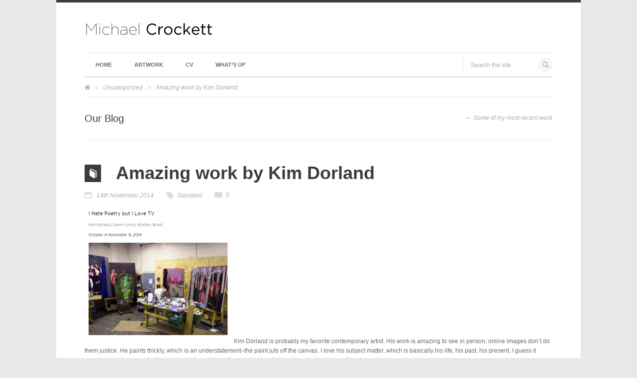

--- FILE ---
content_type: text/html; charset=UTF-8
request_url: https://www.chromaticmischief.com/amazing-work-by-kim-dorland/
body_size: 13961
content:
<!DOCTYPE html>
<!--[if lt IE 8]> <html lang="en-US" class="no-touch no-js ie7 ie boxed" xmlns="http://www.w3.org/1999/xhtml"> <![endif]-->
<!--[if IE 8]> <html lang="en-US" class="no-touch no-js ie8 ie boxed" xmlns="http://www.w3.org/1999/xhtml"> <![endif]-->
<!--[if IE 9]> <html lang="en-US" class="no-touch no-js no-ie ie9 boxed" xmlns="http://www.w3.org/1999/xhtml"> <![endif]-->
<!--[if gt IE 9]><!--> <html lang="en-US" xmlns="http://www.w3.org/1999/xhtml" class="no-ie no-touch no-js boxed"> <!--<![endif]-->

<head>

	<!-- META -->

	<meta charset="UTF-8" />
	<meta name="viewport" content="width=device-width,initial-scale=1,maximum-scale=1,user-scalable=no">
	<meta name="format-detection" content="telephone=no">
	<meta http-equiv="X-UA-Compatible" content="IE=edge,chrome=1">

	<!-- LINKS -->

	<link rel="profile" href="https://gmpg.org/xfn/11" />
	<link rel="pingback" href="https://www.chromaticmischief.com/xmlrpc.php" />

	
	<link rel="shortcut icon" type="image/x-icon" href="https://www.chromaticmischief.com/wp-content/uploads/2014/09/mC-fav.png" />

	
	
	<!--[if lt IE 9]><script src="https://html5shim.googlecode.com/svn/trunk/html5.js"></script><![endif]-->

	<!-- WP HEAD -->

	<meta name='robots' content='noindex, follow' />

	<!-- This site is optimized with the Yoast SEO plugin v26.8 - https://yoast.com/product/yoast-seo-wordpress/ -->
	<title>Amazing work by Kim Dorland - Michael Crockett</title>
	<meta property="og:locale" content="en_US" />
	<meta property="og:type" content="article" />
	<meta property="og:title" content="Amazing work by Kim Dorland - Michael Crockett" />
	<meta property="og:description" content="Kim Dorland is probably my favorite contemporary artist. His work is amazing to see in person; online images don&#8217;t do them justice. He paints thickly, which is an understatement&#8211;the paint juts off the canvas. I love his subject matter, which is basically his life, his past, his present. I guess it speaks to me because [&hellip;]" />
	<meta property="og:url" content="https://www.chromaticmischief.com/amazing-work-by-kim-dorland/" />
	<meta property="og:site_name" content="Michael Crockett" />
	<meta property="article:published_time" content="2014-11-15T02:19:49+00:00" />
	<meta property="article:modified_time" content="2014-11-19T21:42:43+00:00" />
	<meta property="og:image" content="https://www.chromaticmischief.com/wp-content/uploads/2014/11/DorlandShow-300x272.png" />
	<meta name="author" content="Mike Crockett" />
	<meta name="twitter:card" content="summary_large_image" />
	<meta name="twitter:label1" content="Written by" />
	<meta name="twitter:data1" content="Mike Crockett" />
	<script type="application/ld+json" class="yoast-schema-graph">{"@context":"https://schema.org","@graph":[{"@type":"Article","@id":"https://www.chromaticmischief.com/amazing-work-by-kim-dorland/#article","isPartOf":{"@id":"https://www.chromaticmischief.com/amazing-work-by-kim-dorland/"},"author":{"name":"Mike Crockett","@id":"https://www.chromaticmischief.com/#/schema/person/640d4f3e63b100822cbad95916d48359"},"headline":"Amazing work by Kim Dorland","datePublished":"2014-11-15T02:19:49+00:00","dateModified":"2014-11-19T21:42:43+00:00","mainEntityOfPage":{"@id":"https://www.chromaticmischief.com/amazing-work-by-kim-dorland/"},"wordCount":78,"commentCount":0,"publisher":{"@id":"https://www.chromaticmischief.com/#organization"},"image":{"@id":"https://www.chromaticmischief.com/amazing-work-by-kim-dorland/#primaryimage"},"thumbnailUrl":"https://www.chromaticmischief.com/wp-content/uploads/2014/11/DorlandShow-300x272.png","keywords":["Artists I like"],"inLanguage":"en-US","potentialAction":[{"@type":"CommentAction","name":"Comment","target":["https://www.chromaticmischief.com/amazing-work-by-kim-dorland/#respond"]}]},{"@type":"WebPage","@id":"https://www.chromaticmischief.com/amazing-work-by-kim-dorland/","url":"https://www.chromaticmischief.com/amazing-work-by-kim-dorland/","name":"Amazing work by Kim Dorland - Michael Crockett","isPartOf":{"@id":"https://www.chromaticmischief.com/#website"},"primaryImageOfPage":{"@id":"https://www.chromaticmischief.com/amazing-work-by-kim-dorland/#primaryimage"},"image":{"@id":"https://www.chromaticmischief.com/amazing-work-by-kim-dorland/#primaryimage"},"thumbnailUrl":"https://www.chromaticmischief.com/wp-content/uploads/2014/11/DorlandShow-300x272.png","datePublished":"2014-11-15T02:19:49+00:00","dateModified":"2014-11-19T21:42:43+00:00","breadcrumb":{"@id":"https://www.chromaticmischief.com/amazing-work-by-kim-dorland/#breadcrumb"},"inLanguage":"en-US","potentialAction":[{"@type":"ReadAction","target":["https://www.chromaticmischief.com/amazing-work-by-kim-dorland/"]}]},{"@type":"ImageObject","inLanguage":"en-US","@id":"https://www.chromaticmischief.com/amazing-work-by-kim-dorland/#primaryimage","url":"https://www.chromaticmischief.com/wp-content/uploads/2014/11/DorlandShow.png","contentUrl":"https://www.chromaticmischief.com/wp-content/uploads/2014/11/DorlandShow.png","width":591,"height":536},{"@type":"BreadcrumbList","@id":"https://www.chromaticmischief.com/amazing-work-by-kim-dorland/#breadcrumb","itemListElement":[{"@type":"ListItem","position":1,"name":"Home","item":"https://www.chromaticmischief.com/"},{"@type":"ListItem","position":2,"name":"Amazing work by Kim Dorland"}]},{"@type":"WebSite","@id":"https://www.chromaticmischief.com/#website","url":"https://www.chromaticmischief.com/","name":"Michael Crockett","description":"","publisher":{"@id":"https://www.chromaticmischief.com/#organization"},"potentialAction":[{"@type":"SearchAction","target":{"@type":"EntryPoint","urlTemplate":"https://www.chromaticmischief.com/?s={search_term_string}"},"query-input":{"@type":"PropertyValueSpecification","valueRequired":true,"valueName":"search_term_string"}}],"inLanguage":"en-US"},{"@type":"Organization","@id":"https://www.chromaticmischief.com/#organization","name":"Michael Crocket","url":"https://www.chromaticmischief.com/","logo":{"@type":"ImageObject","inLanguage":"en-US","@id":"https://www.chromaticmischief.com/#/schema/logo/image/","url":"https://www.chromaticmischief.com/wp-content/uploads/2014/09/Micheal-crockettx2.png","contentUrl":"https://www.chromaticmischief.com/wp-content/uploads/2014/09/Micheal-crockettx2.png","width":532,"height":68,"caption":"Michael Crocket"},"image":{"@id":"https://www.chromaticmischief.com/#/schema/logo/image/"}},{"@type":"Person","@id":"https://www.chromaticmischief.com/#/schema/person/640d4f3e63b100822cbad95916d48359","name":"Mike Crockett","image":{"@type":"ImageObject","inLanguage":"en-US","@id":"https://www.chromaticmischief.com/#/schema/person/image/","url":"https://secure.gravatar.com/avatar/73e0b41c073a0f629ab46ae6a18dcd0cc5bc1a5524f1a15cacdadd12079625b0?s=96&d=mm&r=g","contentUrl":"https://secure.gravatar.com/avatar/73e0b41c073a0f629ab46ae6a18dcd0cc5bc1a5524f1a15cacdadd12079625b0?s=96&d=mm&r=g","caption":"Mike Crockett"}}]}</script>
	<!-- / Yoast SEO plugin. -->


<link rel='dns-prefetch' href='//maps.googleapis.com' />
<link rel="alternate" type="application/rss+xml" title="Michael Crockett &raquo; Feed" href="https://www.chromaticmischief.com/feed/" />
<link rel="alternate" type="application/rss+xml" title="Michael Crockett &raquo; Comments Feed" href="https://www.chromaticmischief.com/comments/feed/" />
<link rel="alternate" type="application/rss+xml" title="Michael Crockett &raquo; Amazing work by Kim Dorland Comments Feed" href="https://www.chromaticmischief.com/amazing-work-by-kim-dorland/feed/" />
<link rel="alternate" title="oEmbed (JSON)" type="application/json+oembed" href="https://www.chromaticmischief.com/wp-json/oembed/1.0/embed?url=https%3A%2F%2Fwww.chromaticmischief.com%2Famazing-work-by-kim-dorland%2F" />
<link rel="alternate" title="oEmbed (XML)" type="text/xml+oembed" href="https://www.chromaticmischief.com/wp-json/oembed/1.0/embed?url=https%3A%2F%2Fwww.chromaticmischief.com%2Famazing-work-by-kim-dorland%2F&#038;format=xml" />
<style id='wp-img-auto-sizes-contain-inline-css' type='text/css'>
img:is([sizes=auto i],[sizes^="auto," i]){contain-intrinsic-size:3000px 1500px}
/*# sourceURL=wp-img-auto-sizes-contain-inline-css */
</style>
<style id='wp-emoji-styles-inline-css' type='text/css'>

	img.wp-smiley, img.emoji {
		display: inline !important;
		border: none !important;
		box-shadow: none !important;
		height: 1em !important;
		width: 1em !important;
		margin: 0 0.07em !important;
		vertical-align: -0.1em !important;
		background: none !important;
		padding: 0 !important;
	}
/*# sourceURL=wp-emoji-styles-inline-css */
</style>
<style id='wp-block-library-inline-css' type='text/css'>
:root{--wp-block-synced-color:#7a00df;--wp-block-synced-color--rgb:122,0,223;--wp-bound-block-color:var(--wp-block-synced-color);--wp-editor-canvas-background:#ddd;--wp-admin-theme-color:#007cba;--wp-admin-theme-color--rgb:0,124,186;--wp-admin-theme-color-darker-10:#006ba1;--wp-admin-theme-color-darker-10--rgb:0,107,160.5;--wp-admin-theme-color-darker-20:#005a87;--wp-admin-theme-color-darker-20--rgb:0,90,135;--wp-admin-border-width-focus:2px}@media (min-resolution:192dpi){:root{--wp-admin-border-width-focus:1.5px}}.wp-element-button{cursor:pointer}:root .has-very-light-gray-background-color{background-color:#eee}:root .has-very-dark-gray-background-color{background-color:#313131}:root .has-very-light-gray-color{color:#eee}:root .has-very-dark-gray-color{color:#313131}:root .has-vivid-green-cyan-to-vivid-cyan-blue-gradient-background{background:linear-gradient(135deg,#00d084,#0693e3)}:root .has-purple-crush-gradient-background{background:linear-gradient(135deg,#34e2e4,#4721fb 50%,#ab1dfe)}:root .has-hazy-dawn-gradient-background{background:linear-gradient(135deg,#faaca8,#dad0ec)}:root .has-subdued-olive-gradient-background{background:linear-gradient(135deg,#fafae1,#67a671)}:root .has-atomic-cream-gradient-background{background:linear-gradient(135deg,#fdd79a,#004a59)}:root .has-nightshade-gradient-background{background:linear-gradient(135deg,#330968,#31cdcf)}:root .has-midnight-gradient-background{background:linear-gradient(135deg,#020381,#2874fc)}:root{--wp--preset--font-size--normal:16px;--wp--preset--font-size--huge:42px}.has-regular-font-size{font-size:1em}.has-larger-font-size{font-size:2.625em}.has-normal-font-size{font-size:var(--wp--preset--font-size--normal)}.has-huge-font-size{font-size:var(--wp--preset--font-size--huge)}.has-text-align-center{text-align:center}.has-text-align-left{text-align:left}.has-text-align-right{text-align:right}.has-fit-text{white-space:nowrap!important}#end-resizable-editor-section{display:none}.aligncenter{clear:both}.items-justified-left{justify-content:flex-start}.items-justified-center{justify-content:center}.items-justified-right{justify-content:flex-end}.items-justified-space-between{justify-content:space-between}.screen-reader-text{border:0;clip-path:inset(50%);height:1px;margin:-1px;overflow:hidden;padding:0;position:absolute;width:1px;word-wrap:normal!important}.screen-reader-text:focus{background-color:#ddd;clip-path:none;color:#444;display:block;font-size:1em;height:auto;left:5px;line-height:normal;padding:15px 23px 14px;text-decoration:none;top:5px;width:auto;z-index:100000}html :where(.has-border-color){border-style:solid}html :where([style*=border-top-color]){border-top-style:solid}html :where([style*=border-right-color]){border-right-style:solid}html :where([style*=border-bottom-color]){border-bottom-style:solid}html :where([style*=border-left-color]){border-left-style:solid}html :where([style*=border-width]){border-style:solid}html :where([style*=border-top-width]){border-top-style:solid}html :where([style*=border-right-width]){border-right-style:solid}html :where([style*=border-bottom-width]){border-bottom-style:solid}html :where([style*=border-left-width]){border-left-style:solid}html :where(img[class*=wp-image-]){height:auto;max-width:100%}:where(figure){margin:0 0 1em}html :where(.is-position-sticky){--wp-admin--admin-bar--position-offset:var(--wp-admin--admin-bar--height,0px)}@media screen and (max-width:600px){html :where(.is-position-sticky){--wp-admin--admin-bar--position-offset:0px}}

/*# sourceURL=wp-block-library-inline-css */
</style><style id='wp-block-paragraph-inline-css' type='text/css'>
.is-small-text{font-size:.875em}.is-regular-text{font-size:1em}.is-large-text{font-size:2.25em}.is-larger-text{font-size:3em}.has-drop-cap:not(:focus):first-letter{float:left;font-size:8.4em;font-style:normal;font-weight:100;line-height:.68;margin:.05em .1em 0 0;text-transform:uppercase}body.rtl .has-drop-cap:not(:focus):first-letter{float:none;margin-left:.1em}p.has-drop-cap.has-background{overflow:hidden}:root :where(p.has-background){padding:1.25em 2.375em}:where(p.has-text-color:not(.has-link-color)) a{color:inherit}p.has-text-align-left[style*="writing-mode:vertical-lr"],p.has-text-align-right[style*="writing-mode:vertical-rl"]{rotate:180deg}
/*# sourceURL=https://www.chromaticmischief.com/wp-includes/blocks/paragraph/style.min.css */
</style>
<style id='global-styles-inline-css' type='text/css'>
:root{--wp--preset--aspect-ratio--square: 1;--wp--preset--aspect-ratio--4-3: 4/3;--wp--preset--aspect-ratio--3-4: 3/4;--wp--preset--aspect-ratio--3-2: 3/2;--wp--preset--aspect-ratio--2-3: 2/3;--wp--preset--aspect-ratio--16-9: 16/9;--wp--preset--aspect-ratio--9-16: 9/16;--wp--preset--color--black: #000000;--wp--preset--color--cyan-bluish-gray: #abb8c3;--wp--preset--color--white: #ffffff;--wp--preset--color--pale-pink: #f78da7;--wp--preset--color--vivid-red: #cf2e2e;--wp--preset--color--luminous-vivid-orange: #ff6900;--wp--preset--color--luminous-vivid-amber: #fcb900;--wp--preset--color--light-green-cyan: #7bdcb5;--wp--preset--color--vivid-green-cyan: #00d084;--wp--preset--color--pale-cyan-blue: #8ed1fc;--wp--preset--color--vivid-cyan-blue: #0693e3;--wp--preset--color--vivid-purple: #9b51e0;--wp--preset--gradient--vivid-cyan-blue-to-vivid-purple: linear-gradient(135deg,rgb(6,147,227) 0%,rgb(155,81,224) 100%);--wp--preset--gradient--light-green-cyan-to-vivid-green-cyan: linear-gradient(135deg,rgb(122,220,180) 0%,rgb(0,208,130) 100%);--wp--preset--gradient--luminous-vivid-amber-to-luminous-vivid-orange: linear-gradient(135deg,rgb(252,185,0) 0%,rgb(255,105,0) 100%);--wp--preset--gradient--luminous-vivid-orange-to-vivid-red: linear-gradient(135deg,rgb(255,105,0) 0%,rgb(207,46,46) 100%);--wp--preset--gradient--very-light-gray-to-cyan-bluish-gray: linear-gradient(135deg,rgb(238,238,238) 0%,rgb(169,184,195) 100%);--wp--preset--gradient--cool-to-warm-spectrum: linear-gradient(135deg,rgb(74,234,220) 0%,rgb(151,120,209) 20%,rgb(207,42,186) 40%,rgb(238,44,130) 60%,rgb(251,105,98) 80%,rgb(254,248,76) 100%);--wp--preset--gradient--blush-light-purple: linear-gradient(135deg,rgb(255,206,236) 0%,rgb(152,150,240) 100%);--wp--preset--gradient--blush-bordeaux: linear-gradient(135deg,rgb(254,205,165) 0%,rgb(254,45,45) 50%,rgb(107,0,62) 100%);--wp--preset--gradient--luminous-dusk: linear-gradient(135deg,rgb(255,203,112) 0%,rgb(199,81,192) 50%,rgb(65,88,208) 100%);--wp--preset--gradient--pale-ocean: linear-gradient(135deg,rgb(255,245,203) 0%,rgb(182,227,212) 50%,rgb(51,167,181) 100%);--wp--preset--gradient--electric-grass: linear-gradient(135deg,rgb(202,248,128) 0%,rgb(113,206,126) 100%);--wp--preset--gradient--midnight: linear-gradient(135deg,rgb(2,3,129) 0%,rgb(40,116,252) 100%);--wp--preset--font-size--small: 13px;--wp--preset--font-size--medium: 20px;--wp--preset--font-size--large: 36px;--wp--preset--font-size--x-large: 42px;--wp--preset--spacing--20: 0.44rem;--wp--preset--spacing--30: 0.67rem;--wp--preset--spacing--40: 1rem;--wp--preset--spacing--50: 1.5rem;--wp--preset--spacing--60: 2.25rem;--wp--preset--spacing--70: 3.38rem;--wp--preset--spacing--80: 5.06rem;--wp--preset--shadow--natural: 6px 6px 9px rgba(0, 0, 0, 0.2);--wp--preset--shadow--deep: 12px 12px 50px rgba(0, 0, 0, 0.4);--wp--preset--shadow--sharp: 6px 6px 0px rgba(0, 0, 0, 0.2);--wp--preset--shadow--outlined: 6px 6px 0px -3px rgb(255, 255, 255), 6px 6px rgb(0, 0, 0);--wp--preset--shadow--crisp: 6px 6px 0px rgb(0, 0, 0);}:where(.is-layout-flex){gap: 0.5em;}:where(.is-layout-grid){gap: 0.5em;}body .is-layout-flex{display: flex;}.is-layout-flex{flex-wrap: wrap;align-items: center;}.is-layout-flex > :is(*, div){margin: 0;}body .is-layout-grid{display: grid;}.is-layout-grid > :is(*, div){margin: 0;}:where(.wp-block-columns.is-layout-flex){gap: 2em;}:where(.wp-block-columns.is-layout-grid){gap: 2em;}:where(.wp-block-post-template.is-layout-flex){gap: 1.25em;}:where(.wp-block-post-template.is-layout-grid){gap: 1.25em;}.has-black-color{color: var(--wp--preset--color--black) !important;}.has-cyan-bluish-gray-color{color: var(--wp--preset--color--cyan-bluish-gray) !important;}.has-white-color{color: var(--wp--preset--color--white) !important;}.has-pale-pink-color{color: var(--wp--preset--color--pale-pink) !important;}.has-vivid-red-color{color: var(--wp--preset--color--vivid-red) !important;}.has-luminous-vivid-orange-color{color: var(--wp--preset--color--luminous-vivid-orange) !important;}.has-luminous-vivid-amber-color{color: var(--wp--preset--color--luminous-vivid-amber) !important;}.has-light-green-cyan-color{color: var(--wp--preset--color--light-green-cyan) !important;}.has-vivid-green-cyan-color{color: var(--wp--preset--color--vivid-green-cyan) !important;}.has-pale-cyan-blue-color{color: var(--wp--preset--color--pale-cyan-blue) !important;}.has-vivid-cyan-blue-color{color: var(--wp--preset--color--vivid-cyan-blue) !important;}.has-vivid-purple-color{color: var(--wp--preset--color--vivid-purple) !important;}.has-black-background-color{background-color: var(--wp--preset--color--black) !important;}.has-cyan-bluish-gray-background-color{background-color: var(--wp--preset--color--cyan-bluish-gray) !important;}.has-white-background-color{background-color: var(--wp--preset--color--white) !important;}.has-pale-pink-background-color{background-color: var(--wp--preset--color--pale-pink) !important;}.has-vivid-red-background-color{background-color: var(--wp--preset--color--vivid-red) !important;}.has-luminous-vivid-orange-background-color{background-color: var(--wp--preset--color--luminous-vivid-orange) !important;}.has-luminous-vivid-amber-background-color{background-color: var(--wp--preset--color--luminous-vivid-amber) !important;}.has-light-green-cyan-background-color{background-color: var(--wp--preset--color--light-green-cyan) !important;}.has-vivid-green-cyan-background-color{background-color: var(--wp--preset--color--vivid-green-cyan) !important;}.has-pale-cyan-blue-background-color{background-color: var(--wp--preset--color--pale-cyan-blue) !important;}.has-vivid-cyan-blue-background-color{background-color: var(--wp--preset--color--vivid-cyan-blue) !important;}.has-vivid-purple-background-color{background-color: var(--wp--preset--color--vivid-purple) !important;}.has-black-border-color{border-color: var(--wp--preset--color--black) !important;}.has-cyan-bluish-gray-border-color{border-color: var(--wp--preset--color--cyan-bluish-gray) !important;}.has-white-border-color{border-color: var(--wp--preset--color--white) !important;}.has-pale-pink-border-color{border-color: var(--wp--preset--color--pale-pink) !important;}.has-vivid-red-border-color{border-color: var(--wp--preset--color--vivid-red) !important;}.has-luminous-vivid-orange-border-color{border-color: var(--wp--preset--color--luminous-vivid-orange) !important;}.has-luminous-vivid-amber-border-color{border-color: var(--wp--preset--color--luminous-vivid-amber) !important;}.has-light-green-cyan-border-color{border-color: var(--wp--preset--color--light-green-cyan) !important;}.has-vivid-green-cyan-border-color{border-color: var(--wp--preset--color--vivid-green-cyan) !important;}.has-pale-cyan-blue-border-color{border-color: var(--wp--preset--color--pale-cyan-blue) !important;}.has-vivid-cyan-blue-border-color{border-color: var(--wp--preset--color--vivid-cyan-blue) !important;}.has-vivid-purple-border-color{border-color: var(--wp--preset--color--vivid-purple) !important;}.has-vivid-cyan-blue-to-vivid-purple-gradient-background{background: var(--wp--preset--gradient--vivid-cyan-blue-to-vivid-purple) !important;}.has-light-green-cyan-to-vivid-green-cyan-gradient-background{background: var(--wp--preset--gradient--light-green-cyan-to-vivid-green-cyan) !important;}.has-luminous-vivid-amber-to-luminous-vivid-orange-gradient-background{background: var(--wp--preset--gradient--luminous-vivid-amber-to-luminous-vivid-orange) !important;}.has-luminous-vivid-orange-to-vivid-red-gradient-background{background: var(--wp--preset--gradient--luminous-vivid-orange-to-vivid-red) !important;}.has-very-light-gray-to-cyan-bluish-gray-gradient-background{background: var(--wp--preset--gradient--very-light-gray-to-cyan-bluish-gray) !important;}.has-cool-to-warm-spectrum-gradient-background{background: var(--wp--preset--gradient--cool-to-warm-spectrum) !important;}.has-blush-light-purple-gradient-background{background: var(--wp--preset--gradient--blush-light-purple) !important;}.has-blush-bordeaux-gradient-background{background: var(--wp--preset--gradient--blush-bordeaux) !important;}.has-luminous-dusk-gradient-background{background: var(--wp--preset--gradient--luminous-dusk) !important;}.has-pale-ocean-gradient-background{background: var(--wp--preset--gradient--pale-ocean) !important;}.has-electric-grass-gradient-background{background: var(--wp--preset--gradient--electric-grass) !important;}.has-midnight-gradient-background{background: var(--wp--preset--gradient--midnight) !important;}.has-small-font-size{font-size: var(--wp--preset--font-size--small) !important;}.has-medium-font-size{font-size: var(--wp--preset--font-size--medium) !important;}.has-large-font-size{font-size: var(--wp--preset--font-size--large) !important;}.has-x-large-font-size{font-size: var(--wp--preset--font-size--x-large) !important;}
/*# sourceURL=global-styles-inline-css */
</style>

<style id='classic-theme-styles-inline-css' type='text/css'>
/*! This file is auto-generated */
.wp-block-button__link{color:#fff;background-color:#32373c;border-radius:9999px;box-shadow:none;text-decoration:none;padding:calc(.667em + 2px) calc(1.333em + 2px);font-size:1.125em}.wp-block-file__button{background:#32373c;color:#fff;text-decoration:none}
/*# sourceURL=/wp-includes/css/classic-themes.min.css */
</style>
<link rel='stylesheet' id='rs-plugin-settings-css' href='https://www.chromaticmischief.com/wp-content/plugins/revslider/public/assets/css/rs6.css?ver=6.2.2' type='text/css' media='all' />
<style id='rs-plugin-settings-inline-css' type='text/css'>
.tp-caption a{color:#ff7302;text-shadow:none;-webkit-transition:all 0.2s ease-out;-moz-transition:all 0.2s ease-out;-o-transition:all 0.2s ease-out;-ms-transition:all 0.2s ease-out}.tp-caption a:hover{color:#ffa902}
/*# sourceURL=rs-plugin-settings-inline-css */
</style>
<link rel='stylesheet' id='krown-style-parties-css' href='https://www.chromaticmischief.com/wp-content/themes/goodwork/css/third-parties.css?ver=6.9' type='text/css' media='all' />
<link rel='stylesheet' id='krown-style-css' href='https://www.chromaticmischief.com/wp-content/themes/SAAS-Crockett/style.css?ver=6.9' type='text/css' media='all' />
<style id='krown-style-inline-css' type='text/css'>


			/* CUSTOM FONTS */

			h1, h2, h3, h4, h5, h6, .tp-caption {
			  font-family: "Helvetica Neue", Helvetica, Arial, sans-serif;
			}

			body, .rbStats.pie h5, .rbStats.bars h5, .rbTwitter > a h5, .fancybox-title, .tp-caption > a, button, .woocommerce .buttons a {
			  font-family: "Helvetica Neue", Helvetica, Arial, sans-serif;
			}

			.modern blockquote, .post blockquote, .rbTestimonial blockquote {
			  font-family: "Helvetica Neue", Helvetica, Arial, sans-serif;
			}

			/* CUSTOM BACKGROUND */

		

			html {
				background-color:#e8e8e8 !important;
			}
			body {
				background:rgba(255,255,255,1)
			}

			/* CUSTOM COLORS */

			i.i-medium,
			input[type="submit"]:hover,
			.no-touch .buttons a:hover,
			.no-touch .classic .pTitle:hover h2:before,
			.no-touch #comments-title:hover:after,
			.no-touch .rbAccordion.large > section > h4:hover:before,
			.no-touch .rbPosts.classic header:hover a:before,
			.rbPricingTable .featured header,
			.no-touch .rbTextIcon.large > a:hover > i,
			.no-touch .rbSocial.thumbnails ul li:hover,
			.no-touch .tagcloud > a:hover,
			.no-touch #footer1 input[type="submit"]:hover,
			.no-touch #footer1 .tagcloud > a:hover,
			.minimal-2 .tabs span,
			.no-touch .dark_menu #menu li ul li:hover > a, .no-touch #menu li > ul li:hover > a,
			.no-touch .complex .side .nav a:hover,
			.mejs-controls .mejs-time-rail .mejs-time-current,
			.mejs-controls .mejs-horizontal-volume-slider .mejs-horizontal-volume-current,
			.mejs-controls .mejs-volume-button .mejs-volume-slider .mejs-volume-current,
			.no-touch #searchform .holder:hover .icon-search,
			.no-touch .rbButton.dark:hover, .rbButton.light, .no-touch input[type="submit"]:hover,
			.product .button.add_to_cart, .cart-contents:hover:before, .widget_price_filter .price_slider_amount .button:hover, .woocommerce .buttons a:hover, .woocommerce-pagination li a:hover, .product_list_widget .imgCover, .single-product .cart .button:hover, .product-quantity .button:hover, .single-product .cart input:hover, .product-quantity input:hover, .shop_table .product-remove a:hover, .checkout-button.button, .woocommerce button.button:hover, ul.products li .button:hover, .tp-caption.button_light > a, .tp-caption.button_dark > a:hover, .no-touch .blank .tparrows:hover:before, .main-btn:hover, .woocommerce button.button:hover, .woocommerce .button:hover, .no-touch .ignitiondeck.idc_lightbox .form-row.submit input[type="submit"]:hover, .video-embedded .mejs-overlay-play:hover .mejs-overlay-button, .no-touch .blank .tparrows.default:hover:before, .no-touch #searchform .holder:hover .krown-icon-search, .no-touch .rbTextIcon.one > a:hover > i {
				background-color:#67848c;
			}

			.no-touch .modern .post:not(.opened) > a:hover .pTitle:before {
				background-color:#67848c;
			}

			.no-touch a:hover, .no-touch #menu a:hover,
			.no-touch #pageTitle a:hover,
			.no-touch .tone #items a:hover h3, .tone #items a.iehover h3,
			.no-touch .classic .pTitle h2:hover,
			.no-touch .classic .meta a:hover,
			.no-touch #comments-title:hover,
			.no-touch #comments-title:hover:before,
			.no-touch .comment-reply-link:hover:before,
			.await,
			#comment-status p,
			.no-touch .rbAccordion.small > section > h4:hover, .no-touch .rbAccordion.small > section > h4:hover:before,
			.no-touch .rbAccordion.large > section > h4:hover,
			.no-touch .rbContactInfo ul li a:hover:before,
			.no-touch .rbContactInfo ul li a:hover,
			.errorMessage,
			.no-touch .rbCustomPosts a:hover h4,
			.no-touch .rbCustomPosts a:hover .comments i:before,
			.no-touch .rbPosts.classic header:hover h3,
			.no-touch .rbTextIcon > a:hover > h4,
			.no-touch .rbTextIcon.minimal > a:hover > i,
			.no-touch .rbTwitter li a:hover, .no-touch .rbTwitter .time:hover, .no-touch .rbTwitter > a:hover span,
			.no-touch .rbSocial.list li:hover:before, .no-touch .rbSocial.list li:hover a,
			.no-touch .rbSocial.icons li:hover:before,
			.no-touch .rbTabs .titles li a:hover,
			.no-touch .widget.email a:hover i, .no-touch .widget.phone a:hover i,
			.no-touch .widget_meta ul li a:hover:before, .no-touch .widget_meta ul li a:hover,
			.no-touch .widget_pages ul li a:hover, .no-touch .widget_categories ul li a:hover, .no-touch .widget_archive ul li a:hover, .no-touch .widget_recent_entries ul li a:hover, .no-touch .widget_recent_comments ul li a:hover, .no-touch .widget_rss ul li a:hover, #breadcrumb a:hover, #breadcrumb .icon-home:hover, .no-touch #menu > ul > li:hover > a, .no-touch .rbButton.light:hover, .woocommerce-pagination .next:hover, .woocommerce-pagination .prev:hover, p.out-of-stock, .tp-caption.button_light > a:hover, .id-level-title, .progress-percentage, .no-touch ul.products li:hover h3, .ul.products li.iehover h3, .no-touch .miniF .product-name a:hover, .no-touch .rbTextIcon.two > a:hover > i, #breadcrumb.woo a:first-child:hover:before {
				color:#67848c;
			}

			.no-touch .modern .post:not(.opened) > a:hover .pTitle,
			.no-touch .morePosts:not(.nomore):hover span,
			.no-touch .morePosts:not(.nomore):hover span:before {
				color:#67848c;
			}

			.ttwo #items .caption,
			.no-touch .anything.folio .arrow a:hover span,
			.minimal-1 .mainControls .m-timer,
			.no-touch .minimal-1 .mainControls .thumbNav li a:hover,
			.no-touch .minimal-1 .mainControls .arrow a:hover span,
			.no-touch .mejs-overlay:hover .mejs-overlay-button, .ch .hover, 
			.no-touch .fancybox-nav span:hover, .no-touch .fancybox-close:hover, .ch .hover, .onsale, .blank .tp-bannertimer, .fancybox-thumb span, .product-video-container.hasvideo .id_thevideo:hover:after {
				background-color:#67848c;
				background-color:rgba(103,132,140,0.9);
			}

			.no-touch #menu > ul > li:hover > a,
			.no-touch .tone #items a:hover .caption, .tone #items a.iehover .caption,
			.no-touch #comments-title:hover:after,
			.contactErrorBorder, .no-touch .rbTextIcon.large:hover, .rbTabs .titles li.opened a, .widget_nav_menu .current-menu-item, .ui-slider-horizontal .ui-slider-handle:hover, .star-rating .star, .comment-form-rating a.star, .no-touch ul.products li:hover .caption, ul.products li.iehover .caption, .no-touch .rbTextIcon.one:hover {
				border-color:#67848c;
			}

			.no-touch .morePosts:not(.nomore):hover,
			.no-touch .morePosts:not(.nomore):hover span {
				border-color:#67848c;
			}

			@media all and (max-width: 940px) {

				.no-touch #menu .responsive:hover {
					background:#67848c;
				}
				#menu li a:hover {
					color:#67848c !important;
				}

			}

			/* CUSTOM CSS */

		
/*# sourceURL=krown-style-inline-css */
</style>
<script type="text/javascript" src="https://www.chromaticmischief.com/wp-includes/js/jquery/jquery.min.js?ver=3.7.1" id="jquery-core-js"></script>
<script type="text/javascript" src="https://www.chromaticmischief.com/wp-includes/js/jquery/jquery-migrate.min.js?ver=3.4.1" id="jquery-migrate-js"></script>
<script type="text/javascript" src="https://www.chromaticmischief.com/wp-content/plugins/revslider/public/assets/js/rbtools.min.js?ver=6.0" id="tp-tools-js"></script>
<script type="text/javascript" src="https://www.chromaticmischief.com/wp-content/plugins/revslider/public/assets/js/rs6.min.js?ver=6.2.2" id="revmin-js"></script>
<script type="text/javascript" src="https://maps.googleapis.com/maps/api/js?v=3.exp&amp;key&amp;ver=1" id="google-maps-js"></script>
<link rel="https://api.w.org/" href="https://www.chromaticmischief.com/wp-json/" /><link rel="alternate" title="JSON" type="application/json" href="https://www.chromaticmischief.com/wp-json/wp/v2/posts/1776" /><link rel="EditURI" type="application/rsd+xml" title="RSD" href="https://www.chromaticmischief.com/xmlrpc.php?rsd" />
<meta name="generator" content="WordPress 6.9" />
<link rel='shortlink' href='https://www.chromaticmischief.com/?p=1776' />
<meta name="generator" content="Powered by WPBakery Page Builder - drag and drop page builder for WordPress."/>
<meta name="generator" content="Powered by Slider Revolution 6.2.2 - responsive, Mobile-Friendly Slider Plugin for WordPress with comfortable drag and drop interface." />
<script type="text/javascript">function setREVStartSize(e){			
			try {								
				var pw = document.getElementById(e.c).parentNode.offsetWidth,
					newh;
				pw = pw===0 || isNaN(pw) ? window.innerWidth : pw;
				e.tabw = e.tabw===undefined ? 0 : parseInt(e.tabw);
				e.thumbw = e.thumbw===undefined ? 0 : parseInt(e.thumbw);
				e.tabh = e.tabh===undefined ? 0 : parseInt(e.tabh);
				e.thumbh = e.thumbh===undefined ? 0 : parseInt(e.thumbh);
				e.tabhide = e.tabhide===undefined ? 0 : parseInt(e.tabhide);
				e.thumbhide = e.thumbhide===undefined ? 0 : parseInt(e.thumbhide);
				e.mh = e.mh===undefined || e.mh=="" || e.mh==="auto" ? 0 : parseInt(e.mh,0);		
				if(e.layout==="fullscreen" || e.l==="fullscreen") 						
					newh = Math.max(e.mh,window.innerHeight);				
				else{					
					e.gw = Array.isArray(e.gw) ? e.gw : [e.gw];
					for (var i in e.rl) if (e.gw[i]===undefined || e.gw[i]===0) e.gw[i] = e.gw[i-1];					
					e.gh = e.el===undefined || e.el==="" || (Array.isArray(e.el) && e.el.length==0)? e.gh : e.el;
					e.gh = Array.isArray(e.gh) ? e.gh : [e.gh];
					for (var i in e.rl) if (e.gh[i]===undefined || e.gh[i]===0) e.gh[i] = e.gh[i-1];
										
					var nl = new Array(e.rl.length),
						ix = 0,						
						sl;					
					e.tabw = e.tabhide>=pw ? 0 : e.tabw;
					e.thumbw = e.thumbhide>=pw ? 0 : e.thumbw;
					e.tabh = e.tabhide>=pw ? 0 : e.tabh;
					e.thumbh = e.thumbhide>=pw ? 0 : e.thumbh;					
					for (var i in e.rl) nl[i] = e.rl[i]<window.innerWidth ? 0 : e.rl[i];
					sl = nl[0];									
					for (var i in nl) if (sl>nl[i] && nl[i]>0) { sl = nl[i]; ix=i;}															
					var m = pw>(e.gw[ix]+e.tabw+e.thumbw) ? 1 : (pw-(e.tabw+e.thumbw)) / (e.gw[ix]);					

					newh =  (e.type==="carousel" && e.justify==="true" ? e.gh[ix] : (e.gh[ix] * m)) + (e.tabh + e.thumbh);
				}			
				
				if(window.rs_init_css===undefined) window.rs_init_css = document.head.appendChild(document.createElement("style"));					
				document.getElementById(e.c).height = newh;
				window.rs_init_css.innerHTML += "#"+e.c+"_wrapper { height: "+newh+"px }";				
			} catch(e){
				console.log("Failure at Presize of Slider:" + e)
			}					   
		  };</script>
<noscript><style> .wpb_animate_when_almost_visible { opacity: 1; }</style></noscript>		
</head>

<body data-rsssl=1 id="body" class="wp-singular post-template-default single single-post postid-1776 single-format-standard wp-theme-goodwork wp-child-theme-SAAS-Crockett no-sidebar rb_blog_widget_right wpb-js-composer js-comp-ver-6.0.5 vc_responsive">

	<!-- Main Wrapper Start -->

	<div class="wrapper clearfix tt">

		<!-- Header Start -->

		<header id="mainHeader" class="f_width light_menu logo_left">

			<!-- Logo Start -->
			<div id="logo" class="clearfix">
				
				
				<a href="https://www.chromaticmischief.com" style="width:258px;">
					<img class="default" src="https://www.chromaticmischief.com/wp-content/uploads/2014/09/Micheal-crockett.png" alt="Michael Crockett" />
					<img class="retina" src="https://www.chromaticmischief.com/wp-content/uploads/2014/09/Micheal-crockettx2.png" alt="Michael Crockett" />
				</a>

			</div>
			<!-- Logo End -->

			<!-- Widgets Start -->
			<div id="headerWidgets" class="clearfix">
				<div class="left clearfix">
									</div>
				<div class="right clearfix">
									</div>
			</div>
			<!-- Widgets End -->

			<!-- Menu Start -->
			<nav id="menu" class="cartfalse">
				<p class="responsive">Navigation</p>

				<ul id="menu-main" class="clearfix"><li id="menu-item-1446" class="menu-item"><a href="https://www.chromaticmischief.com/">Home</a></li>
<li id="menu-item-1434" class="parent menu-item"><a href="https://www.chromaticmischief.com/new-work/">Artwork</a><ul class="clearfix">	<li id="menu-item-1624" class="menu-item"><a href="https://www.chromaticmischief.com/portfolio/still-life">Still Life</a></li>
	<li id="menu-item-1728" class="menu-item"><a href="https://www.chromaticmischief.com/portfolio/landscape">Landscape</a></li>
	<li id="menu-item-1729" class="menu-item"><a href="https://www.chromaticmischief.com/portfolio/child">Childhood</a></li>
	<li id="menu-item-1730" class="menu-item"><a href="https://www.chromaticmischief.com/portfolio/building">Building</a></li>
</ul>
</li>
<li id="menu-item-1760" class="menu-item"><a href="https://www.chromaticmischief.com/cv/">CV</a></li>
<li id="menu-item-1470" class="menu-item"><a href="https://www.chromaticmischief.com/whats-up/">What&#8217;s Up</a></li>
</ul>
				<form role="search" method="get" id="searchform" action="https://www.chromaticmischief.com/">
    <div>
        <input type="text" value="Search the site" name="s" id="s" />
        <div class="holder">
	        <input type="submit" id="searchsubmit" value="Search" />
	        <i class="krown-icon-search"></i>
   		</div>
    </div>
</form>
			</nav>

			<nav id="breadcrumb" itemprop="breadcrumb"><a href="https://www.chromaticmischief.com"><i class="krown-icon-home"></i></a> <span>></span> <a href="https://www.chromaticmischief.com/uncategorized/" rel="category tag">Uncategorized</a> <span>></span> Amazing work by Kim Dorland</nav>			<!-- Menu End -->

		</header>
		
		<!-- Header End -->

		
		
			<!-- Page Title -->

			<div id="pageTitle" class="clearfix">

				<h2 class="title">Our Blog</h2>
				
				
					<nav class="postsNav">
						<span class="prev"><a href="https://www.chromaticmischief.com/some-of-my-most-recent-work/" rel="prev">Some of my most recent work</a></span>					</nav>

				
			</div>

		
		<!-- Content Wrapper Start -->

		
		<article id="content" class="clearfix"> 

		
		
	
	
		<div class="postsContainer classic"><article id="post-1776" class="post clearfix post-1776 type-post status-publish format-standard hentry category-uncategorized tag-other-artists">

			<a class="pTitle clearfix" href="https://www.chromaticmischief.com/amazing-work-by-kim-dorland/">
				<h2 class="icon-none">Amazing work by Kim Dorland</h2>
			</a>

			
			<section class="content clearfix">

				<ul class="meta">
					<li class="date">
						<i class="icon krown-icon-calendar-1"></i>
						<time pubdate datetime="2014-11-14T20:19:49-06:00">
							<span class="p1">14th November 2014</span>
							<span class="pTime p2">14/11/14</span>
						</time>
					</li>
					<li class="type">
						<i class="icon krown-icon-tag"></i>
						<a href=""><span>Standard</span></a>
					</li>
					<li class="comments">
						<i class="icon krown-icon-comment-1"></i>
						<a href="https://www.chromaticmischief.com/amazing-work-by-kim-dorland/#comments">0</a>
					</li>
				</ul>

				<div class="excerpt">
					<p><a title="I Hate Poetry but I Love TV" href="http://www.angellgallery.com/exhibition/kim-dorland-1" target="_blank"><img fetchpriority="high" decoding="async" class="alignnone size-medium wp-image-1778" src="https://www.chromaticmischief.com/wp-content/uploads/2014/11/DorlandShow-300x272.png" alt="DorlandShow" width="300" height="272" srcset="https://www.chromaticmischief.com/wp-content/uploads/2014/11/DorlandShow-300x272.png 300w, https://www.chromaticmischief.com/wp-content/uploads/2014/11/DorlandShow.png 591w" sizes="(max-width: 300px) 100vw, 300px" /></a>Kim Dorland is probably my favorite contemporary artist. His work is amazing to see in person; online images don&#8217;t do them justice. He paints thickly, which is an understatement&#8211;the paint juts off the canvas. I love his subject matter, which is basically his life, his past, his present. I guess it speaks to me because that is very much the subject of my work.  I would have loved to have seen this show.</p>
				</div>

				<span class="meta-holder">
					<span class="meta-title">Tags:</span>
					<a href="https://www.chromaticmischief.com/tag/other-artists/" rel="tag">Artists I like</a>				</span>

			</section>

						
				<footer>
					

	<div id="comments">
	
		
				<h3 id="comments-title" class="icon-none closed" data-show="Show Comments" data-hide="Hide Comments" data-no="0">Show Comments (0)</h3>

			
		
		<div id="commentsShow" class="hidden">

			
				<p style="margin:35px 0">There are not comments on this post yet. Be the first one!</p>

			
			<ol id="singlecomments" class="commentlist"></ol>

			<div class="comment-form-wrapper">

				<div id="respond" class="comment-respond">
		<h3 id="reply-title" class="comment-reply-title">Add Your Comment <small><a rel="nofollow" id="cancel-comment-reply-link" href="/amazing-work-by-kim-dorland/#respond" style="display:none;">Cancel reply</a></small></h3><form action="https://www.chromaticmischief.com/wp-comments-post.php" method="post" id="comment-form" class="comment-form"><div class="column_container span12 ffirst flast"><label for="comment">Your Message<span>  (required)</span></label><textarea id="comment" name="comment" rows="8"></textarea></div><div class="column_container span4 ffirst"><label for="autor">Name<span>  (required)</span></label><input id="author" name="author" type="text" value=""/></div>
<div class="column_container span4"><label for="email">Email<span>  (required)</span></label><input id="email" name="email" type="text" value="" /></div>
<div class="column_container span4 flast"><label for="url">Website<span>  (optional)</span></label><input id="url" name="url" type="text" value="" /></div>
<p class="form-submit"><input name="submit" type="submit" id="submit" class="submit" value="Submit" /> <input type='hidden' name='comment_post_ID' value='1776' id='comment_post_ID' />
<input type='hidden' name='comment_parent' id='comment_parent' value='0' />
</p><p style="display: none;"><input type="hidden" id="akismet_comment_nonce" name="akismet_comment_nonce" value="ff6543de62" /></p><p style="display: none !important;" class="akismet-fields-container" data-prefix="ak_"><label>&#916;<textarea name="ak_hp_textarea" cols="45" rows="8" maxlength="100"></textarea></label><input type="hidden" id="ak_js_1" name="ak_js" value="52"/><script>document.getElementById( "ak_js_1" ).setAttribute( "value", ( new Date() ).getTime() );</script></p></form>	</div><!-- #respond -->
	
			</div>

		</div>	
		
	</div>

				</footer>

			
	    </article></div>

	
	

		</article>

		<!-- Content Wrapper End -->

		<!-- Sidebars -->

		
	</div>

	<!-- Main Wrapper End -->

	<!-- Footer #1 Wrapper Start -->

	
	<!-- Footer #1 Wrapper End -->

	<!-- Footer #2 Wrapper Start -->

	<footer id="footer2" class="clearfix">

		<div class="clearfix">

			<div class="left clearfix">
							</div>

			<div class="right clearfix">
				<div id="block-2" class="widget right widget_block widget_text">
<p></p>
</div>			</div>

		</div>

    </footer>

	<!-- Footer #2 Wrapper End -->

	<div id="oldie">
		<p>This is a unique website which will require a more modern browser to work!		<a href="https://www.google.com/chrome/" target="_blank">Please upgrade today!</a>
		</p>
	</div>

	<script type="speculationrules">
{"prefetch":[{"source":"document","where":{"and":[{"href_matches":"/*"},{"not":{"href_matches":["/wp-*.php","/wp-admin/*","/wp-content/uploads/*","/wp-content/*","/wp-content/plugins/*","/wp-content/themes/SAAS-Crockett/*","/wp-content/themes/goodwork/*","/*\\?(.+)"]}},{"not":{"selector_matches":"a[rel~=\"nofollow\"]"}},{"not":{"selector_matches":".no-prefetch, .no-prefetch a"}}]},"eagerness":"conservative"}]}
</script>
<!-- Global site tag (gtag.js) - Google Analytics -->
<script async src="https://www.googletagmanager.com/gtag/js?id=UA-45548238-50"></script>
<script>
  window.dataLayer = window.dataLayer || [];
  function gtag(){dataLayer.push(arguments);}
  gtag('js', new Date());

  gtag('config', 'UA-45548238-50');
</script>
<script type="text/javascript" src="https://www.chromaticmischief.com/wp-content/themes/goodwork/js/jquery.flexslider-min.js" id="flexslider-js"></script>
<script type="text/javascript" src="https://www.chromaticmischief.com/wp-content/themes/goodwork/js/jquery.isotope.min.js" id="isotope-js"></script>
<script type="text/javascript" src="https://www.chromaticmischief.com/wp-includes/js/underscore.min.js?ver=1.13.7" id="underscore-js"></script>
<script type="text/javascript" id="wp-util-js-extra">
/* <![CDATA[ */
var _wpUtilSettings = {"ajax":{"url":"/wp-admin/admin-ajax.php"}};
//# sourceURL=wp-util-js-extra
/* ]]> */
</script>
<script type="text/javascript" src="https://www.chromaticmischief.com/wp-includes/js/wp-util.min.js?ver=6.9" id="wp-util-js"></script>
<script type="text/javascript" src="https://www.chromaticmischief.com/wp-includes/js/backbone.min.js?ver=1.6.0" id="backbone-js"></script>
<script type="text/javascript" id="mediaelement-core-js-before">
/* <![CDATA[ */
var mejsL10n = {"language":"en","strings":{"mejs.download-file":"Download File","mejs.install-flash":"You are using a browser that does not have Flash player enabled or installed. Please turn on your Flash player plugin or download the latest version from https://get.adobe.com/flashplayer/","mejs.fullscreen":"Fullscreen","mejs.play":"Play","mejs.pause":"Pause","mejs.time-slider":"Time Slider","mejs.time-help-text":"Use Left/Right Arrow keys to advance one second, Up/Down arrows to advance ten seconds.","mejs.live-broadcast":"Live Broadcast","mejs.volume-help-text":"Use Up/Down Arrow keys to increase or decrease volume.","mejs.unmute":"Unmute","mejs.mute":"Mute","mejs.volume-slider":"Volume Slider","mejs.video-player":"Video Player","mejs.audio-player":"Audio Player","mejs.captions-subtitles":"Captions/Subtitles","mejs.captions-chapters":"Chapters","mejs.none":"None","mejs.afrikaans":"Afrikaans","mejs.albanian":"Albanian","mejs.arabic":"Arabic","mejs.belarusian":"Belarusian","mejs.bulgarian":"Bulgarian","mejs.catalan":"Catalan","mejs.chinese":"Chinese","mejs.chinese-simplified":"Chinese (Simplified)","mejs.chinese-traditional":"Chinese (Traditional)","mejs.croatian":"Croatian","mejs.czech":"Czech","mejs.danish":"Danish","mejs.dutch":"Dutch","mejs.english":"English","mejs.estonian":"Estonian","mejs.filipino":"Filipino","mejs.finnish":"Finnish","mejs.french":"French","mejs.galician":"Galician","mejs.german":"German","mejs.greek":"Greek","mejs.haitian-creole":"Haitian Creole","mejs.hebrew":"Hebrew","mejs.hindi":"Hindi","mejs.hungarian":"Hungarian","mejs.icelandic":"Icelandic","mejs.indonesian":"Indonesian","mejs.irish":"Irish","mejs.italian":"Italian","mejs.japanese":"Japanese","mejs.korean":"Korean","mejs.latvian":"Latvian","mejs.lithuanian":"Lithuanian","mejs.macedonian":"Macedonian","mejs.malay":"Malay","mejs.maltese":"Maltese","mejs.norwegian":"Norwegian","mejs.persian":"Persian","mejs.polish":"Polish","mejs.portuguese":"Portuguese","mejs.romanian":"Romanian","mejs.russian":"Russian","mejs.serbian":"Serbian","mejs.slovak":"Slovak","mejs.slovenian":"Slovenian","mejs.spanish":"Spanish","mejs.swahili":"Swahili","mejs.swedish":"Swedish","mejs.tagalog":"Tagalog","mejs.thai":"Thai","mejs.turkish":"Turkish","mejs.ukrainian":"Ukrainian","mejs.vietnamese":"Vietnamese","mejs.welsh":"Welsh","mejs.yiddish":"Yiddish"}};
//# sourceURL=mediaelement-core-js-before
/* ]]> */
</script>
<script type="text/javascript" src="https://www.chromaticmischief.com/wp-includes/js/mediaelement/mediaelement-and-player.min.js?ver=4.2.17" id="mediaelement-core-js"></script>
<script type="text/javascript" src="https://www.chromaticmischief.com/wp-includes/js/mediaelement/mediaelement-migrate.min.js?ver=6.9" id="mediaelement-migrate-js"></script>
<script type="text/javascript" id="mediaelement-js-extra">
/* <![CDATA[ */
var _wpmejsSettings = {"pluginPath":"/wp-includes/js/mediaelement/","classPrefix":"mejs-","stretching":"responsive","audioShortcodeLibrary":"mediaelement","videoShortcodeLibrary":"mediaelement"};
//# sourceURL=mediaelement-js-extra
/* ]]> */
</script>
<script type="text/javascript" src="https://www.chromaticmischief.com/wp-content/themes/goodwork/js/mejs-gw-playlist.min.js" id="wp-playlist-js"></script>
<script type="text/javascript" src="https://www.chromaticmischief.com/wp-content/themes/goodwork/js/jquery.fancybox.pack.js" id="fancybox-js"></script>
<script type="text/javascript" src="https://www.chromaticmischief.com/wp-content/themes/goodwork/js/plugins.min.js" id="theme_plugins-js"></script>
<script type="text/javascript" id="theme_scripts-js-extra">
/* <![CDATA[ */
var themeObjects = {"base":"https://www.chromaticmischief.com/wp-content/themes/goodwork","mainColor":"#67848c","secondColor":"#DBDBDB","blogPage":"8","commentProcess":"Processing your comment...","commentError":"You might have left one of the fields blank, or be posting too quickly.","commentSuccess":"Thanks for your response. Your comment will be published shortly after it'll be moderated.","idText1":"FUNDED","idText2":"RAISED","idText3":"GOAL","idText4":"PLEDGERS","idText5":"END DATE","idText6":"DAYS LEFT","wooCommerce23":""};
//# sourceURL=theme_scripts-js-extra
/* ]]> */
</script>
<script type="text/javascript" src="https://www.chromaticmischief.com/wp-content/themes/goodwork/js/scripts.min.js" id="theme_scripts-js"></script>
<script type="text/javascript" src="https://www.chromaticmischief.com/wp-content/themes/goodwork/js/mediaelement-and-player.min.js" id="wp-mediaelement-js"></script>
<script type="text/javascript" src="https://www.chromaticmischief.com/wp-includes/js/comment-reply.min.js?ver=6.9" id="comment-reply-js" async="async" data-wp-strategy="async" fetchpriority="low"></script>
<script defer type="text/javascript" src="https://www.chromaticmischief.com/wp-content/plugins/akismet/_inc/akismet-frontend.js?ver=1763051096" id="akismet-frontend-js"></script>
<script id="wp-emoji-settings" type="application/json">
{"baseUrl":"https://s.w.org/images/core/emoji/17.0.2/72x72/","ext":".png","svgUrl":"https://s.w.org/images/core/emoji/17.0.2/svg/","svgExt":".svg","source":{"concatemoji":"https://www.chromaticmischief.com/wp-includes/js/wp-emoji-release.min.js?ver=6.9"}}
</script>
<script type="module">
/* <![CDATA[ */
/*! This file is auto-generated */
const a=JSON.parse(document.getElementById("wp-emoji-settings").textContent),o=(window._wpemojiSettings=a,"wpEmojiSettingsSupports"),s=["flag","emoji"];function i(e){try{var t={supportTests:e,timestamp:(new Date).valueOf()};sessionStorage.setItem(o,JSON.stringify(t))}catch(e){}}function c(e,t,n){e.clearRect(0,0,e.canvas.width,e.canvas.height),e.fillText(t,0,0);t=new Uint32Array(e.getImageData(0,0,e.canvas.width,e.canvas.height).data);e.clearRect(0,0,e.canvas.width,e.canvas.height),e.fillText(n,0,0);const a=new Uint32Array(e.getImageData(0,0,e.canvas.width,e.canvas.height).data);return t.every((e,t)=>e===a[t])}function p(e,t){e.clearRect(0,0,e.canvas.width,e.canvas.height),e.fillText(t,0,0);var n=e.getImageData(16,16,1,1);for(let e=0;e<n.data.length;e++)if(0!==n.data[e])return!1;return!0}function u(e,t,n,a){switch(t){case"flag":return n(e,"\ud83c\udff3\ufe0f\u200d\u26a7\ufe0f","\ud83c\udff3\ufe0f\u200b\u26a7\ufe0f")?!1:!n(e,"\ud83c\udde8\ud83c\uddf6","\ud83c\udde8\u200b\ud83c\uddf6")&&!n(e,"\ud83c\udff4\udb40\udc67\udb40\udc62\udb40\udc65\udb40\udc6e\udb40\udc67\udb40\udc7f","\ud83c\udff4\u200b\udb40\udc67\u200b\udb40\udc62\u200b\udb40\udc65\u200b\udb40\udc6e\u200b\udb40\udc67\u200b\udb40\udc7f");case"emoji":return!a(e,"\ud83e\u1fac8")}return!1}function f(e,t,n,a){let r;const o=(r="undefined"!=typeof WorkerGlobalScope&&self instanceof WorkerGlobalScope?new OffscreenCanvas(300,150):document.createElement("canvas")).getContext("2d",{willReadFrequently:!0}),s=(o.textBaseline="top",o.font="600 32px Arial",{});return e.forEach(e=>{s[e]=t(o,e,n,a)}),s}function r(e){var t=document.createElement("script");t.src=e,t.defer=!0,document.head.appendChild(t)}a.supports={everything:!0,everythingExceptFlag:!0},new Promise(t=>{let n=function(){try{var e=JSON.parse(sessionStorage.getItem(o));if("object"==typeof e&&"number"==typeof e.timestamp&&(new Date).valueOf()<e.timestamp+604800&&"object"==typeof e.supportTests)return e.supportTests}catch(e){}return null}();if(!n){if("undefined"!=typeof Worker&&"undefined"!=typeof OffscreenCanvas&&"undefined"!=typeof URL&&URL.createObjectURL&&"undefined"!=typeof Blob)try{var e="postMessage("+f.toString()+"("+[JSON.stringify(s),u.toString(),c.toString(),p.toString()].join(",")+"));",a=new Blob([e],{type:"text/javascript"});const r=new Worker(URL.createObjectURL(a),{name:"wpTestEmojiSupports"});return void(r.onmessage=e=>{i(n=e.data),r.terminate(),t(n)})}catch(e){}i(n=f(s,u,c,p))}t(n)}).then(e=>{for(const n in e)a.supports[n]=e[n],a.supports.everything=a.supports.everything&&a.supports[n],"flag"!==n&&(a.supports.everythingExceptFlag=a.supports.everythingExceptFlag&&a.supports[n]);var t;a.supports.everythingExceptFlag=a.supports.everythingExceptFlag&&!a.supports.flag,a.supports.everything||((t=a.source||{}).concatemoji?r(t.concatemoji):t.wpemoji&&t.twemoji&&(r(t.twemoji),r(t.wpemoji)))});
//# sourceURL=https://www.chromaticmischief.com/wp-includes/js/wp-emoji-loader.min.js
/* ]]> */
</script>

</body>
</html>

--- FILE ---
content_type: text/css
request_url: https://www.chromaticmischief.com/wp-content/themes/SAAS-Crockett/style.css?ver=6.9
body_size: 60
content:
/*-----------------------------------------------------------------------------------

   Theme Name: SAAS-Crockett
   Template: goodwork
   Author: Stuart Allen
   Author URI: http://stuartallen.info
   Version: 1.1


-----------------------------------------------------------------------------------*/

@import url("../goodwork/style.css");

.caption span {
visibility: hidden;
}

.sectionTitle h3 {
font-size: 14px;
}

.about-work {
font-size: 1.4em;
font-weight: 300;
line-height: 1.8;
padding: 10px;
}

.bio-text {
font-size: 1.2em;
font-weight: 300;
line-height: 1.8;
padding-right: 10px;
}

.about-this-work {
font-size: 1.2em;
font-weight: 300;
line-height: 1.5;
padding-right: 10px;
}

.about-work-column {
padding-right: 25px;
}

.home-page-announce p {
font-weight: 300;
font-size: 1.6em;
line-height: 1.6em;
}

.wrapper {
padding-bottom: 50px;
}



.wrapper + .rev.fullwidth {
margin-top: -50px;
}



--- FILE ---
content_type: text/css
request_url: https://www.chromaticmischief.com/wp-content/themes/goodwork/style.css
body_size: 31747
content:
/*-----------------------------------------------------------------------------------

   Theme Name: Goodwork
   Theme URI: http: //demo.krownthemes.com/goodwork-new/
   Description: GoodWork is the absolutely ultimate theme for your business! Based on a unique, clean & minimal designed and packed with a tons of cool features, you won't ever need other theme than this!
   Author: KrownThemes
   Author URI: http://krownthemes.com
   License: GNU General Public License version 3.0 & Envato Regular/Extended License
   License URI:  http://www.gnu.org/licenses/gpl-3.0.html & http://themeforest.net/licenses
   Version: 3.8.0

   All PHP code is released under the GNU General Public Licence version 3.0
   All HTML/CSS/JAVASCRIPT code is released under Envato's Regular/Extended License (http://themeforest.net/licenses)

-----------------------------------------------------------------------------------*/

@charset "UTF-8";

/* Eric Meyer's Reset CSS v2.0 - http://cssreset.com */

html,body,div,span,applet,object,iframe,h1,h2,h3,h4,h5,h6,p,blockquote,pre,a,abbr,acronym,address,big,cite,code,del,dfn,em,img,ins,kbd,q,s,samp,small,strike,strong,sub,sup,tt,var,b,u,i,center,dl,dt,dd,ol,ul,li,fieldset,form,label,legend,table,caption,tbody,tfoot,thead,tr,th,td,article,aside,canvas,details,embed,figure,figcaption,footer,header,hgroup,menu,nav,output,ruby,section,summary,time,mark,audio,video{border:0;font-size:100%;font:inherit;vertical-align:baseline;margin:0;padding:0}article,aside,details,figcaption,figure,footer,header,hgroup,menu,nav,section{display:block}body{line-height:1}ol,ul{list-style:none}blockquote,q{quotes:none}blockquote:before,blockquote:after,q:before,q:after{content:none}table{border-collapse:collapse;border-spacing:0}a{text-decoration:none}*:focus{outline:none}

.clearfix:after, form:after, .row-fluid:after, .payment_methods li:after {
  content: ".";
  display: block;
  clear: both;
  visibility: hidden;
  line-height: 0;
  height: 0;
}
.clearfix, form, .payment_methods li {
  display: inline-block;
}
html[xmlns] .clearfix, .row-fluid {
  display: block;
}
* html .clearfix {
  height: 1%;
}

/* ---------------------------------------------------------------------------------
------------------------------   GENERAL RULES   ----------------------------------
------------------------------------------------------------------------------------*/

.wrapper {
  width:940px;
  margin:auto;
  padding-bottom:100px;
}

body {
  background:#FFF;
  border-top:5px solid #3B3B3B;
  overflow-x:hidden;
}

a {
  color:#6B6B6B;
} .no-touch a:hover {
  color:#FD4326;
}

.left {
  float:left;
}
.right {
  float:right;
}


p, ul, ol {
  margin:12px 0;
}

* {
  box-sizing:border-box;
  -moz-box-sizing:border-box;
  -webkit-box-sizing:border-box;
}

.rbText > *:first-child, .rbTextIcon > div > *:first-child, .single .excerpt > *:first-child {
  margin-top:0;
}
.rbText > *:last-child, .rbTextIcon > div > *:last-child, .single .excerpt > *:last-child {
  margin-bottom:0;
}

.ffirst {
  padding-left:0 !important;
}
.flast {
  padding-right:0 !important;
}

.alignleft {
  float:left;
}
.alignright {
  float:right;
}
.responsiveimg {
   width:100%;
   height:auto;
   float:left;
}
.aligncenter {
   display: block;
   margin: auto;
}
iframe {
  width:100%;
}

/* Page Title */

#pageTitle {
  padding-bottom:30px;
  border-bottom:1px solid #E9E9E9;
  margin:30px 0 50px;
  position:relative;
}
#pageTitle h1, #pageTitle h2 {
  font-size:20px;
  color:#3B3B3B;
  font-weight:0;
  line-height:26px;
  font-weight:normal;
  float:left;
  margin:0;
}
#pageTitle a {
  font-style:italic;
  color:#ACACAC;
  float:right;
  margin-top:2px;
} .no-touch #pageTitle a:hover {
  color:#FD4326;
} #pageTitle a:after {
  content:" →";
  font-size:14px;
}

.postsNav {
   float:right;
}
.postsNav span {
   display:inline-block;
   margin:2px 0 0 10px;
   color:#ACACAC;
}
.postsNav span:first-child:not(:last-child):after {
   content:"|";
   margin-left:10px;
}
.postsNav span.next a:after {
  content:" →" !important;
}
.postsNav span.prev a:before {
  content:"← " !important;
  font-size:14px;
}
.postsNav span.prev a:after {
   display:none !important;
}
.postsNav a {
   float:none !important;
}


/* ------------------------
-----   Boxed Layout   -----
------------------------------*/

.boxed {
  background:#F7F7F7;
}
.boxed body {
  width:1054px;
  margin:auto !important;
}

html.boxed.image {
   background-repeat:no-repeat;
   background-position:center center;
   background-attachment:fixed;
   -webkit-background-size: cover;
   -moz-background-size: cover;
   -o-background-size: cover;
   background-size: cover;
}
html.boxed.pattern {
   background-repeat:repeat;
   background-position:0 0;
   background-attachment:fixed;
}

/* ------------------------
-----   Column Containers  -----
------------------------------*/

#content > section, #content > div, #content > blockquote, #content > article, #content > article, #content > .title {
  margin-bottom:80px;
}
.row-fluid {
  margin:0 -10px;
}

.lessMargin {
  margin-bottom: -40px;
}
.column_container, .vc_column_container {
  float:left;
  display:block;
  padding:0 10px;
  position:relative;
}
.span3 {
  width: 25%;
}
.span4 {
  width: 33.33%;
}
.span6 {
  width: 50%;
}
.span8 {
  width: 66.34%;
}
.span9 {
  width: 75%;
}
.span10 {
   width: 83.34%;
}
.span12 {
  width: 100%;
}

/* ------------------------
-----   Typography   -----
------------------------------*/

h1, h2, h3, h4, h5, h6 {
  font-family:Arial, sans-serif;
  font-weight:bold;
  margin-bottom:15px;
  color:#3B3B3B;
}
h1 {
  font-size:42px;
  line-height:44px;
}
h2 {
  font-size:28px;
  line-height:31px;
}
h3 {
  font-size:22px;
  line-height:25px;
}
h4 {
  font-size:18px;
  line-height:22px;
}
h5 {
  font-size:16px;
  line-height:21px;
}
h6 {
  font-size:12px;
  line-height:20px;
}
em {
  font-style:italic;
}
strong {
  font-weight:bold;
}
body, .rbStats.pie h5, .rbStats.bars h5, .rbTwitter > a h5 {
  font:12px/19px Arial, sans-serif;
  color:#6B6B6B;
}
.rbSmall {
  font-size:10px;
}
.rbLarge {
  font-size:16px;
  line-height:24px;
}
.rbHighlight.yellow, mark {
  background:#FAE989;
  color:#6B6B6B;
  padding:2px 3px;
}
.rbHighlight.black {
  background:#3B3B3B;
  color:#FFF;
  padding:2px 3px;
}
.rbDropcap.square {
  width:49px;
  height:49px;
  float:left;
  background:#6B6B6B;
  color:#FFF;
  font-size:36px;
  font-weight:bold;
  padding:16px 12px 12px;
  text-align:center;
  margin:3px 10px 5px 0;
}
.rbDropcap.default {
  font-size:66px;
  margin:3px 10px 0 -3px;
  font-weight:bold;
  float:left;
  line-height:53px;
}
blockquote {
  font-family:'Droid Serif', sans-serif;
  font-size:15px;
  font-style:italic;
  border-left:3px solid #E9E9E9;
  padding:8px 20px;
  line-height:22px;
}
blockquote > p {
  margin:0;
}

/* ---------------------------------------------------------------------------------
------------------------------   HEADER   ----------------------------------
------------------------------------------------------------------------------------*/

#mainHeader {
  position:relative;
}

#logo {
  padding:31px 0;
}
#logo a {
  display:block;
}
#logo img {
  margin-bottom:-6px;
  padding-top:6px;f
}
#logo .retina {
  width:100%;
  display:none;
  height:auto;
}
#headerWidgets ul {
  margin:0;
}

/* ------------------------
-----   Menu   -----
------------------------------*/

#menu {
  position:relative;
}
#menu {
  border-top:1px solid #E9E9E9;
  border-bottom:3px solid #E9E9E9;
  height:50px;
}
#menu > ul {
  margin:0;
}
#menu li {
  float:left;
  position:relative;
}
#menu > ul > li > a {
  padding:17px 22px;
  border-bottom:3px solid transparent;
  margin-right:1px;
  height:49px;
  color:#6B6B6B;
  font:11px Arial, sans-serif;
  font-weight:bold;
  text-align:center;
  text-transform:uppercase;
  display:block;
}
.no-touch #menu > ul > li:hover > a {
  color:#FD4326;
  border-color:#FD4326;
}
#menu > ul li.selected > a, .no-touch #menu > ul li.selected:hover > a {
  color:#3B3B3B;
  border-color:#3B3B3B;
}

/* ------------------------
-----   Submenu (second level)  -----
------------------------------*/

#menu li > ul {
  position:absolute;
  top:49px;
  left:0;
  width:180px;
  box-shadow:0 5px 18px rgba(100, 100, 100, 0.15);
  display:none;
  margin:0;
  z-index:99999;
  overflow:visible;
}
.no-touch .no-js #menu li.parent:hover > ul {
  display:block
}

#menu li > ul li {
  height:36px;
  width:100%;
  border-bottom:1px solid #EEE;
  padding-top:0;
}
#menu li > ul li:last-child {
   border-bottom:none;
}
#menu li > ul li a {
  background:#FFF;
  padding:11px 25px;
  height:35px;
  color:#999;
  width:100%;
  font:10px Arial, sans-serif;
  font-weight:bold;
  text-align:left;
  text-transform:uppercase;
  display:block;
}
.no-touch #menu li > ul li:hover > a {
  color:#FFF;
  background:#FD4326;
}
#menu li > ul li.selected > a, .no-touch #menu li > ul li.selected:hover > a {
  color:#3B3B3B;
  background:#FFF;
}

/* ------------------------
-----   Submenu (third level)   -----
------------------------------*/

#menu li > ul > li.opened {
  background:#F7F7F7;
}
#menu li > ul > li > ul {
  position:absolute;
  top:0 !important;
  left:180px !important;
  width:180px;
  box-shadow:0 2px 13px rgba(100, 100, 100, 0.1);
  display:none;
  margin:0;
  z-index:99999;
}
.no-touch .no-js #menu li > ul > li.parent:hover ul {
  display:block
}

/* ------------------------
-----   Dark Menu   -----
------------------------------*/

.dark_menu #menu li ul li {
  border-color:#464646;
}
.dark_menu #menu li ul li a { 
  background:#3B3B3B;
  color:#999;
}
.no-touch .dark_menu #menu li ul li:hover > a {
  color:#FFF;
  background:#FD4326;
}
.dark_menu #menu li ul li.selected > a, .no-touch .dark_menu #menu li ul li.selected:hover > a {
  color:#FFF;
  background:#3B3B3B;
}

/* ------------------------
-----   Search Form   -----
------------------------------*/

#searchform {
  position:absolute;
  top:13px;
  right:0;
  width:auto;
} .f_width #searchform {
  top:11px;
}
#s {
  border:none;
  color:#ACACAC;
  height:25px;
  border-left:1px solid #E9E9E9;
  padding:0 37px 0 15px;
  width:180px;
  font:12px Arial, sans-serif;
  background:transparent;
  float:right;
} .ie8 #s {
  padding-top:5px;
}
#searchform .holder {
  position:absolute;
  right:0;
  top:-2px;
  width:28px;
  height:28px;
}
#searchsubmit {
  border-radius:18px;
  height:28px;
  text-indent:-9999px;
  width:28px;
  cursor:pointer;
  position:absolute; 
  top:0;
  left:0;
  background:transparent;
  border:none;
  z-index:2;
}
#searchform .krown-icon-search {
  color:#B6B6B6;
  position:absolute;    
  font-size:16px;
  top:0;
  left:0;
  width:28px;
  height:28px;
  border-radius:18px;
  background:#F7F7F7;
  border:1px solid #E9E9E9;
  padding:4px 0 0 7px;
  z-index:1;
}
.no-touch #searchform .holder:hover .krown-icon-search {
  color:#FFF;
  border:1px solid transparent;
  background:#FD4326;
}
.sidebar #searchform {
   position:static;
} 
.sidebar #s {
   height:38px;
   padding:10px;
   border:1px solid #E9E9E9;
}
#searchform .screen-reader-text {
   display:none;
}

/* ------------------------
-----   Header - Full Height / Minimal   -----
------------------------------*/

.f_height #logo, .minimal #logo {
  border-bottom:3px solid #E9E9E9;
  padding:80px 0 27px;
  height:143px;
}
.minimal #logo  {
  height:84px;
}
.f_height #headerWidgets, .minimal #headerWidgets {
  top:0;
  left:0;
  border-bottom:1px solid #E9E9E9;
  padding:16px 0 0;
  height:52px;
}
.f_height #headerWidgets .left, .minimal #headerWidgets .left {
  margin-left:-35px;
  margin-top:0px;
}
.f_height #headerWidgets .right, .minimal #headerWidgets .right {
  margin-right:196px;
  margin-top:-2px;
} .ie8 #headerWidgets .right {
   margin-top:-7px;
}
.f_height #searchform, .minimal #searchform {
  top:-40px;
}
.f_height #menu {
  border:none;
  height:auto;
}
.f_height #menu, .minimal #menu {
  position:absolute;
  top:53px;
  right:0;
}
.f_height #menu > ul, .minimal #menu > ul {
  height:89px;
  border:none;
}
.f_height #menu > ul > li, .minimal #menu > ul > li {
  padding-top:0;
}
.f_height #menu > ul > li > a, .minimal #menu > ul > li > a {
  height:90px;
  padding-top:36px;
}
.minimal #menu > ul > li > a {
   height:84px;
}
.f_height #menu li ul, .minimal #menu li ul {
  top:auto;
}
.minimal #headerWidgets, .minimal #searchform {
  display:none;
}
.minimal #logo {
  padding-top:25px;
}
.minimal #menu {
  top:0;
  border:none;
}
#menu li ul {
   background: inherit !important;
}

/* ------------------------
-----   Header - Right Sided Logo   -----
------------------------------*/

.logo_right #menu {
  left:0;
  right:auto;
}
.logo_right #logo a {
  float:right;
  position:relative;
  z-index:99998;
}
.logo_right.f_height #menu {
  width:100%;
}
.logo_right.f_width #headerWidgets {
  right:auto;
  left:-35px;
}
.logo_right .cart-widget {
   border-left: none;
   border-right: 1px solid #e9e9e9;
   right: 190px;
   width: 120px;
}

/* ---------------------------------------------------------------------------------
------------------------------   GENERAL STUFF   ----------------------------------
------------------------------------------------------------------------------------*/

/* ------------------------
-----   Forms   -----
------------------------------*/

form {
  width:100%;
}
input, textarea, .ignitiondeck form .form-row input, .ignitiondeck form .form-row textarea, .ignitiondeck form .form-row select {
  background:#F7F7F7;
  border:1px solid #E9E9E9;
  padding-left:12px;
  font:12px Arial, sans-serif;
  color:#6B6B6B;
  width:100%;
  display:inline-block;
  resize:none;
  height:32px;
  margin:0 0 10px 0;
  color:#ACACAC;
} .ie8 input {
  padding-top:8px;
} p input {
   margin-bottom:0;
}
textarea, .ignitiondeck form .form-row textarea {
  padding:8px 12px;
  line-height:19px;
  height:100px;
}
form .column_container {
  padding-bottom:10px;
}
form label, .ignitiondeck form .form-row label {
  display:block;
  margin-bottom:5px;
  font-size: 12px;
  line-height: 19px;
  color: #6b6b6b;
}
form label span, .ignitiondeck form .form-row label span {
  font-style:italic;
  color:#ACACAC;
  font-weight: 400;
}
input[type="submit"], .ignitiondeck.idc_lightbox .form-row.submit input[type="submit"], .ignitiondeck form .main-btn, .ignitiondeck form input[type="submit"] {
	border-radius: 0 !important;
	border: none !important;
	box-shadow: none !important;
  background:#3B3B3B;
  color:#FFF;
  font-size:11px;
  border:none;
  font-weight:bold;
  text-transform:uppercase;
  cursor:pointer;
  height:34px;
  padding:7px 12px;
  float:left;
  width:auto;
  margin-top:-3px;
}
.no-touch input[type="submit"]:hover, .no-touch .ignitiondeck.idc_lightbox .form-row.submit input[type="submit"]:hover {
  background:#FD4326;
}
.ignitiondeck form .id-checkout-level-desc {
	padding: 10px 0;
}
.ignitiondeck form .ign-checkout-price {
  margin: 0 0 10px;
  text-align: left;
}

/* ------------------------
-----   Sidebars   -----
------------------------------*/

#sidebarLeft {
  width:200px;
  float:left;
}
#sidebarRight {
  float:right;
  width:200px;
}
.left-sidebar #sidebarLeft {
  margin-left:-940px;
}
.left-sidebar #content {
  float:left;
  margin-left:240px;
  width:700px;
}
.right-sidebar #content {
  float:left;
  width:700px;
}


/* ---------------------------------------------------------------------------------
------------------------------   PAGE TEMPLATES   ----------------------------------
------------------------------------------------------------------------------------*/
/* ---------------------------------------------------------------------------------
-------------------------------------------------------------------------------------
------------------------------------------------------------------------------------*/

/* ---------------------------------------------------------------------------------
------------------------------   PORTFOLIO   ----------------------------------
------------------------------------------------------------------------------------*/

#portfolio {
  position:relative;
}

#items, ul.products, .grid_wrap {
  width:110%;
  overflow:visible !important;
  margin:-50px 0 0 -10px;
  float:left;
}
#items li, .grid_item {
  margin:50px 10px 0;
  float:left;
}
#items a {
  display:block;
  position:relative;
}
#items img {
  float:left;
  width:100%;
  height:auto;
}
#items h3 {
  margin-bottom:0;
  line-height:19px;
}

#items a, #items .caption, #items h3, #items img {
  -webkit-transition: all 300ms cubic-bezier(0.165, 0.840, 0.440, 1.000);
  -moz-transition: all 300ms cubic-bezier(0.165, 0.840, 0.440, 1.000);
  -o-transition: all 300ms cubic-bezier(0.165, 0.840, 0.440, 1.000);
  transition: all 300ms cubic-bezier(0.165, 0.840, 0.440, 1.000); 
  -webkit-transition-timing-function: cubic-bezier(0.165, 0.840, 0.440, 1.000);
  -moz-transition-timing-function: cubic-bezier(0.165, 0.840, 0.440, 1.000);
  -o-transition-timing-function: cubic-bezier(0.165, 0.840, 0.440, 1.000);
  transition-timing-function: cubic-bezier(0.165, 0.840, 0.440, 1.000);
}

/* ------------------------
-----   Type #1 thumbnails   -----
------------------------------*/

.tone #items img {
  opacity:.8;
  -ms-filter:"progid:DXImageTransform.Microsoft.Alpha(Opacity=80)";
}
.tone #items .caption {
  text-align:center;
  float:left;
  width:100%;
  padding:19px 0 14px;
  border-bottom:1px solid #E9E9E9;
  height:71px;
}
.tone #items h3 {
  font-weight:bold;
  font-size:14px;
  color:#6B6B6B;
  margin-bottom:-1px;
  text-transform:none !important;
}
.tone #items span {
  font-style:italic;
  font-size:12px;
  color:#ACACAC;
}

.no-touch .tone #items a:hover, .tone #items a.iehover {
  margin-top:-20px;
}
.no-touch .tone #items a:hover .caption, .tone #items a.iehover .caption {
  padding:29px 0 24px;
  border-color:#FD4326;
  background-color:#F7F7F7;
  height:91px;
} .ie8 .tone #items a.iehover .caption {
  background-color:transparent;
}
.no-touch .tone #items a:hover h3, .tone #items a.iehover h3, .no-touch .tone #items a:hover h2, .tone #items a.iehover h2 {
  color:#FD4326;
}
.no-touch .tone #items a:hover img, .tone #items a.iehover img {
  opacity:1;
}

/* ------------------------
-----   Type #2 thumbnails   -----
------------------------------*/

.ttwo #items {
  margin-top:-20px;
}
.ttwo #items li {
  margin-top:20px;
}

.ttwo #items .caption {
  top:0;
  left:0;
  position:absolute;
  width:100%;
  height:100%;
  padding-top:100px;
  text-align:center;
  background-color:#FD4326;
  background-color:rgba(253,67,38,.9);
  opacity:0;
  -ms-filter:"progid:DXImageTransform.Microsoft.Alpha(Opacity=0)";
}
.ttwo #items h3, .ttwo #items h2 {
  font-weight:bold;
  font-size:16px;
  color:#FFF
}
.ttwo #items span {
  font-style:italic;
  font-size:12px;
  color:#FFF;
}

.no-touch .ttwo #items a:hover .caption, .ttwo #items a.iehover .caption {
  padding-top:70px;
  opacity:1;
}

/* ------------------------
-----   Columns setup   -----
------------------------------*/

.cfour #items li, .left-sidebar .cthree #items li, .right-sidebar .cthree #items li, ul.products li, .grid_wrap[data-wide="4"] .grid_item {
  width:220px;
}
.cthree #items li, .grid_wrap[data-wide="3"] .grid_item {
  width:300px;
}
.no-touch .cthree.ttwo #items a:hover .caption, .cthree.ttwo #items a.iehover .caption {
  padding-top:100px;
}
.cthree.ttwo #items .caption {
  padding-top:130px;
}
.ctwo #items li, .grid_wrap[data-wide="2"] .grid_item {
  width:460px;
}
.no-touch .ctwo.ttwo #items a:hover .caption, .ctwo.ttwo #items a.iehover .caption {
  padding-top:160px;
}
.ctwo.ttwo #items .caption {
  padding-top:190px;
}

/* ------------------------
-----   Filters  -----
------------------------------*/

#filter {
  position:absolute;
  top:-108px;
  right:0;
  cursor:pointer;
  z-index:99997;
  padding:10px 0;
}
.right-sidebar #filter {
  right:-240px;
}
.page-template-template-blog-modern-php #filter {
   top:-58px;
}

#filter p {
  float:left;
  margin:-6px 10px 0 0;
}
#filter ul {
  background:#F7F7F7;
  border:1px solid #E9E9E9;
  padding:4px 10px;
  border-radius:30px;
  height:28px;
  float:right;
  margin:-10px 0 0 0;
  overflow:hidden;
} .ie8 #filter ul {
  padding-top:3px;
}
#filter li {
  float:left;
  display:none;
  overflow:hidden;
  position:relative;
}
#filter li.active {
  display:block;
}
#filter a {
  font-size:10px;
  padding:0 10px;
  font-weight:bold;
  color:#FFF;
  opacity:.7;
  display:block;
  -ms-filter:"progid:DXImageTransform.Microsoft.Alpha(Opacity=70)";
  text-transform:uppercase;
}
#filter li.active a {
  text-indent:0;
}
.no-touch #filter a:hover {
  opacity:1;
  -ms-filter:"progid:DXImageTransform.Microsoft.Alpha(Opacity=100)";
}
#filter li.active a {
  color:#6B6B6B;
  opacity:1;
  -ms-filter:"progid:DXImageTransform.Microsoft.Alpha(Opacity=100)";
}
.no-touch #filter:hover li.active a {
  color:#FFF;
}
.no-touch #filter:hover li.reactive a {
  color:#6B6B6B;
}

/* ------------------------
-----   Single Projects   -----
------------------------------*/

#projectTitle {
  position:relative;
}
#projectTitle h2 {
  font-size:30px;
  color:#3B3B3B;
  font-weight:bold;
  margin:0 0 25px;
  width:70%;
}
#projectTitle nav {
  position:absolute;
  top:2px;
  right:0;
}

/* ------------------------
-----   Navigation Buttons   -----
------------------------------*/

.buttons a {
  font-family:'fontello';
  font-style:normal;
  font-weight:normal;
  speak:none;
  display:block;
  text-align:center;
  float:left;
  color:#B6B6B6;
  background:#F7F7F7;
  border-radius:15px;
  width:29px;
  height:29px;
  font-size:13px;
  border:1px solid #E9E9E9;
  margin-left:4px;
  padding:5px 1px 0 0;
}
.buttons a.btnNext {
  padding:5px 0 0 2px;
}
.buttons a.btnClose {
  padding:4px 0 0;
  margin-left:26px;
  font-size:12px;
}
.buttons a.btnClose:before {    
  border-left: 1px solid #E9E9E9;
  content: "";
  display: block;
  font-size: 55px;
  height: 32px;
  position: absolute;
  right: 40px;
  top: -2px;
  cursor:default;
}
.no-touch .buttons a:hover {
  background:#FD4326;
  border-color:transparent;
  color:#FFF;
}

.pFolio {
  margin-bottom:40px;
}

#portfolio.related {
  border-top:1px solid #E9E9E9;
  padding-top:35px;
}
#portfolio.related #items {
  margin-top:0;
  top:-50px;
}
#portfolio.related #items.ttwo {
  top:-20px;
}

.page-template-template-portfolio-php .pagination {
  display:block;
}

#folioDetails.loading {
  background:url(images/preloader.gif) no-repeat center 0 transparent;
}
#folioDetails {
  border-bottom:1px solid #E9E9E9;
  width:100%;
  height:0;
  opacity:0;
  -ms-filter:"progid:DXImageTransform.Microsoft.Alpha(Opacity=0)";
  box-sizing:border-box;
  -webkit-box-sizing:border-box;
  -moz-box-sizing:border-box;
}
#folioDetails #projectDetails {
  opacity:0;
  -ms-filter:"progid:DXImageTransform.Microsoft.Alpha(Opacity=0)";
  padding-bottom:50px;
}

/* ---------------------------------------------------------------------------------
------------------------------   BLOG   ----------------------------------
------------------------------------------------------------------------------------*/

/* ------------------------
-----   Common Classes   -----
------------------------------*/

.modern .format-audio .pTitle:before, 
.classic .format-audio .pTitle h2:before,
.rbPosts.classic .format-audio header a:before {
  content: "🔊";
  font-size:17px;
  padding-top:7px;
}
.modern .format-video .pTitle:before, 
.classic .format-video .pTitle h2:before,
.rbPosts.classic .format-video header a:before {
  content: "▶";
  font-size:17px;
  padding-top:9px;
}
.modern .format-image .pTitle:before, 
.classic .format-image .pTitle h2:before,
.rbPosts.classic .format-image header a:before {
  content: "🌄";
  font-size:16px;
  padding-top:10px;
}
.modern .format-gallery .pTitle:before, 
.classic .format-gallery .pTitle h2:before,
 .rbPosts.classic .format-gallery header a:before {
  content: "";
  padding-top:9px;
}
.modern .format-quote .pTitle:before, 
.classic .format-quote .pTitle h2:before,
.rbPosts.classic .format-quote header a:before {
  content: "❞";
  font-size:20px;
  padding-top:9px;
}
.modern .format-standard .pTitle:before, 
.classic .format-standard .pTitle h2:before,
.rbPosts.classic .format-standard header a:before {
  content: "";
  padding-top:9px;
}
.modern .format-link .pTitle:before, 
.classic .format-link .pTitle h2:before,
.rbPosts.classic .format-link header a:before {
  content: "";
  padding-top:9px;
}


/* ------------------------
-----   Modern Blog List   -----
------------------------------*/

.page-template-template-blog-modern-php #content {
  overflow:visible;
}

.modern {
  margin-top:-50px;
  position:relative;
}

.modern .post {
  border-bottom:0 solid #E9E9E9;
  overflow:hidden;
}

.modern .post > a {
  padding:21px 20px 12px;
  border-bottom:1px solid #E9E9E9;
}
.modern .post:first-child > a {
  border-top:0;
}
.modern .pTime, .modern .pComments, .modern .pType {
  font-size:12px;
  font-style:italic;
  color:#ACACAC;
  float:left;
  width:168px;
} .p2 {
  display:none;
}
.modern .pTitle {
  font-size:14px;
  font-weight:bold;
  color:#6B6B6B;
  float:left;
  width:534px;
  margin-bottom:0;
  line-height:19px;
}

.modern .pTitle:before {
  background:#EEE;
  color:#999;
  width:33px;
  height:33px;
  text-align:center;
  font-size:19px;
  padding-top:8px;
  margin-right:20px;
  margin-top:-7px;
  float:left;
  font-family: fontello;
  font-weight: 400;
  -moz-box-sizing:border-box;
  -webkit-box-sizing:border-box;
  box-sizing:border-box;
}
.modern .pComments {
  width:100px;
}
.modern .pComments:before,.modern .pType:before {
  content: "";
  color:#DBDBDB;
  font-size:18px;
  margin-top:1px;
  margin-right:10px;
  float:left;
  font-family: fontello;
  font-weight: 400;
  font-style: normal;
}
.modern .pType {
  width:auto;
  text-transform:capitalize;
}
.modern .pType:before {
  content: "";
}
.no-touch .modern .post:not(.opened) > a:hover {
  background:#F7F7F7;
}
.no-touch .modern .post:not(.opened) > a:hover .pTitle {
  color:#FD4326;
}
.no-touch .modern .post:not(.opened) > a:hover .pTitle:before {
  color:#FFF;
  background:#FD4326;
}

/* ------------------------
-----   Modern Blog Article   -----
------------------------------*/

.modern .post.opened {
  background:#FFF;
}
.modern .post.opened .pTitle {
  color:#333;
  font-size:24px;
}
.modern .post.opened .pTitle:before {
  color:#FFF;
  background:#333;
}

.modern .post.opened {
  border-bottom:1px solid #E9E9E9;
}

.preloader {
  width:16px;
  height:16px;
  background:url(images/preloader.gif) no-repeat center center transparent;
  display:block;
  height:0;
  width:100%;
}

.modern #pContent {
  width:940px;
  padding:50px 0 50px 189px;
  display:none;
}
.modern .pMedia, .modern .pMedia iframe, .modern .special {
  margin-bottom:30px;
}

/* ------------------------
-----   Modern Blog Pagination   -----
------------------------------*/

.morePosts {
  padding:22px;
  height:60px;
  border-bottom:1px solid #E9E9E9;
  text-align:center;
  padding-left:50%;
}
.morePosts.nomore {
  cursor:pointer;
  pointer-events:none;
}

.morePosts span {
  font-size:10px;
  font-weight:bold;
  color:#999;
  text-align:center;
  border-bottom:1px solid #999;
  position:relative;
  text-transform:uppercase;
  padding:0 17px 17px;
  float:left;
  width:150px;
  margin-left:-75px;
  height:38px;
  background:no-repeat center 0 transparent;
}
.morePosts span.loading {
  background-image:url(images/preloader.gif);
}
.morePosts span:after {
  top:100%;
  border:solid transparent;
  content:" ";
  height:0;
  width:0;
  position:absolute;
  pointer-events:none;
}
.morePosts span:after {
  border-color:rgba(147, 147, 147, 0);
  border-top-color:#999;
  border-width:4px;
  left:50%;
  margin-left:-4px;
}
.morePosts:not(.nomore) span:not(.loading):before {
  content:"+";
  color:#ACACAC;
  float:left;
  font-size:15px;
  padding:1px 6px 0 0;
}

.no-touch .morePosts:not(.nomore):hover {
  border-color:#FD4326;
}
.no-touch .morePosts:not(.nomore):hover span {
  border-color:#FD4326;
  color:#FD4326;
}
.no-touch .morePosts:not(.nomore):hover span:before {
  color:#FD4326;
}
.no-touch .morePosts:not(.nomore):hover span:after {
  border-color:rgba(253,67,38,0);
  border-top-color:#FD4326;
}

/* ------------------------
-----   Classic Blog List   -----
------------------------------*/

blockquote.special {
  padding:0;
  border:none;
  font-size:24px;
  line-height:30px;
  font-style:italic;
  margin-bottom:30px;
}
blockquote.special p {
  margin:0 0 5px 0;
}
blockquote.special cite {
  font:italic 12px/12px Arial, sans-serif;
  color:#ACACAC;
  margin-top:10px;
}
blockquote.special cite:before {    
  border-bottom: 1px solid #DBDBDB;
  content:"-";
  display:block;
  float:left;
  margin:6px 8px 0 160px;
  text-indent:-99999px;
  width:21px;
}
.single-post .classic blockquote.special cite:before {
   margin-left:0;
}

.format-link .pTitle h2 {
  text-decoration:underline;
}
.format-link .pTitle h2:before {
  text-decoration:none;
}

.classic > article {
  border-bottom:1px solid #E9E9E9;
  padding-bottom:50px;
  margin-top:50px;
} 
.classic .post:first-child {
  margin-top:0;
}
.single .classic .post {
  border-bottom:none;
}
.classic .pTitle h2 {
  font-size:36px;
  line-height:42px;
  margin-bottom:25px;
}
.no-touch .classic .pTitle h2:hover {
  color:#FD4326;
}
.classic .pTitle h2 {
  padding-left:100px;
  margin-top:-5px;
}
.classic .pTitle h2:before {
  background:#3B3B3B;
  color:#FFF;
  width:33px;
  height:35px;
  text-align:center;
  font-size:20px;
  margin:4px 30px 5px 0;
  padding-top:8px;
  float:left;
  line-height:19px;
  font-family: fontello;
  font-weight: 400;
  -webkit-box-sizing:border-box;
  -moz-box-sizing:border-box;
  box-sizing:border-box;
}
.no-touch .classic .pTitle:hover h2:before {
  background:#FD4326;
}
.classic .pMedia {
  margin-bottom:35px;
}
.classic .pMedia iframe {
  margin-bottom:-5px;
}

.classic .content {
  position:relative;
  min-height:60px;
}

.classic ul.meta {
  position:absolute;
  top:0;
  left:0;
  width:130px;
  font-size:12px;
  font-style:italic;
  color:#ACACAC;
  text-align:right;
  margin:0;
}

.classic .meta li {
  margin-bottom:5px;
  width:100%;
}
.classic .meta li i:before {
  color:#DBDBDB;
  font-size:18px;
  margin-right:7px;
}
.classic .meta li.date i:before {
  font-size:16px;
  margin-top:-3px;
}
.classic .meta li a {
  float:right;
}
.classic .meta li.comments i:before {
  font-size:20px;
}
.classic .meta li.comments a {
  margin-top:-1px;
}
.classic .meta a {
  color:#ACACAC;
}
.no-touch .classic .meta a:hover {
  color:#FD4326;
}


.single-post .classic .pTitle h2 {
  padding-left:0 !important;
}
.single-post .classic ul.meta {
  width:100%;
  text-align:right;
  padding-left:0 !important;
}
.single-post .classic .meta li {
  width:auto;
  display:inline;
  float:left;
  margin:-10px 25px 0 0;
}
.single-post .classic .excerpt {
  float:left;
  margin:24px 0 0 0;
}

.classic .excerpt {
  float:left;
  margin-left:160px;
}
.page-template-template-blog-classic-php .excerpt p, .archive .excerpt p, .search .excerpt p {
  margin:0;
}
.classic .excerpt p + .more {
  display:inline-block; 
  margin-top:15px;
}

.more {
  font-size:15px;
  font-weight:bold;
  display:block;
}
.more.nav-next:after {
  content:"→";
  font-size:14px;
  padding-left:5px;
}
.more.nav-prev:before {
  content:"←";
  font-size:14px;
  padding-right:5px;
}

.morepages {
   border-top:1px solid #E9E9E9;
   padding-top:20px;
   margin-top:40px;
   color:#000;
   font-size:14px;
}
.morepages a, .morepages span {
   color:#6B6B6B;
}
.morepages strong {
   padding:0 2px;
}

.result {
  margin-left:100px;
}

.pagination {
  margin-top:50px;
  float:left;
}
.pagination a {
  float:left;
  margin-left:30px;
}

/* ------------------------
-----   Comments   -----
------------------------------*/

#comments {
  margin-top:45px;
}

#comments-title, #reply-title {
  height:60px;
  border-top:1px solid #E9E9E9;
  border-bottom:1px solid #E9E9E9;
  padding-top:18px;
  color:#999;
  font-size:13px;
  font-weight:bold;
  cursor:pointer;
  margin-bottom:0;
}
#comments-title:before, #reply-title:before {
  content:"";
  color:#B6B6B6;
  font-size:20px;
  margin:1px 12px 0 20px;
  float:left;
  font-family: fontello;
}
#comments-title:after {
  font-family:'fontello';
  font-style:normal;
  font-weight:normal;
  speak:none;
  display:block;
  text-decoration:inherit;
  text-align:center;
  content:"\e80e";
  float:right;
  color:#B6B6B6;
  padding:1px 0 0 0;
  background:#F7F7F7;
  border-radius:14px;
  width:28px;
  height:28px;
  font-size:20px;
  border:1px solid #E9E9E9;
  margin:-2px 20px 0 0;
  -moz-box-sizing:border-box;
  -webkit-box-sizing:border-box;
  box-sizing:border-box;
}
#comments-title.opened:after {
  content:"\e80f";
}
.no-touch #comments-title:hover {
  background:#F7F7F7;
  color:#FD4326;
}
.no-touch #comments-title:hover:before {
  color:#FD4326;
}
.no-touch #comments-title:hover:after {
  border-color:#FD4326;
  background:#FD4326;
  color:#FFF;
}

.comment {
  padding:35px 0 23px 0;
  border-top:1px solid #E9E9E9;
  position:relative;
}
ol#singlecomments {
  margin:0;
}
ol#singlecomments > .comment:first-child {
  border-top:none;
}

ol#singlecomments .children .comment {
  padding-left:60px;
}
ol#singlecomments .children .children .comment {
  padding-left:120px;
}

.comment .user {
  width:48px;
  height:48px;
  border-radius:24px;
  position:absolute;
  margin-left:1px;
}
.comment .user img {
  width:48px;
  height:48px;
  border-radius:24px;
}

.comment .message {
  float:left;
  margin-left:64px;
}
.comment .info {
  margin-bottom:10px;
}
.comment .info h4 {
  font-weight:bold;
  font-size:12px;
  color:#6B6B6B;
  margin-bottom:-1px;
}
.comment .info span {
  font-style:italic;
  font-size:12px;
  color:#ACACAC;
}

.comment-reply-link {
  font-size:12px;
  font-weight:bold;
  color:#B6B6B6;
  position:absolute;
  right:0;
}
.comment-reply-link:before {
  font-family:'fontello';
  font-style:normal;
  font-weight:normal;
  speak:none;
  display:block;
  text-decoration:inherit;
  text-align:left;
  content:'\27f3';
  font-size:16px;
  margin-right:6px;
  color:#B6B6B6;
  float:left;
}
.no-touch .comment-reply-link:hover:before {
  color:#FD4326;
}

.await {
  font-weight:bold;
  color:#FD4326;
}
#cancel-comment-reply-link {    
  float:right;
  font-style:italic;
}

#reply-title {
  cursor:default;
  margin-bottom:35px;
}
#reply-title:before {
  font-family:'fontello';
  font-style:normal;
  font-weight:normal;
  speak:none;
  display:block;
  text-decoration:inherit;
  text-align:center;
}

#comment-form {
  width:100%;
}

.logged-in-as {
  margin-top:0;
}
#comment-status p {
  margin:-10px 0 20px;
  color:#FD4326;
}

/* ---------------------------------------------------------------------------------
------------------------------   CROWDFUNDING   ----------------------------------
------------------------------------------------------------------------------------*/

.id-product-levels {
   border:1px solid #E9E9E9;
}
.id-level-title {
   color:#FD4326;
   font-weight:bold;
   padding:10px 14px 2px;
   border-top:1px solid #E9E9E9;
}
.id-level-title:first-child {
   border-top:none;
}
.id-level-title span {
   color:#3B3B3B;
   display:block;
   margin-bottom:5px;
   font-size:15px;
}
.id-level-desc {
   padding:8px 14px 17px;
}
.id-level-counts {
   color:#ACACAC;
   font-style:italic;
   padding:0 14px 14px;
   margin-top:-10px;
}
.id-level-desc {
   color: #6b6b6b !important;
}
.odd {
   background:#F7F7F7;
}
.level-binding .level-group {
	border: 4px solid #fff;
	border-top-width: 5px;
	border-bottom-width: 5px;
	-webkit-transition: border 150ms linear;
	transition: border 150ms linear;
}
.level-binding .level-group.odd {
	border-color: #f7f7f7;
}
.level-binding:hover .level-group {
	border-color: #e9e9e9;
}
.id-purchase-form .payment-type-selector {
   float:left;
   margin-left: -5px;
}
.id-purchase-form #stripe-input {
   float:left;
   clear:left;
   margin:20px 0 20px 0;  
}
.id-purchase-form .payment-type-selector a {
	border-radius: 0 !important
}

.ignitiondeck .id-product-infobox {
	background: transparent;
}
.ignitiondeck .product-wrapper {
	border-top:;
}
.ignitiondeck .product-wrapper, .ignitiondeck .id-product-proposed-end, .ignitiondeck .btn-container {
	background: #f7f7f7;
}

.miniF {
   background:#F7F7F7;
   border:1px solid #E9E9E9;
   padding:15px 20px;
   position:relative;
}
.progress-wrapper {
   position: relative;
   top: 5px;
}
.progress-percentage {
   font-size:38px;
   color:#FD4326;
   font-weight:bold;
   float:left;
   margin:16px 0 32px;
   padding-left:72px;
   letter-spacing:-1px;
   text-indent:-9999px;
}
.wrap1 {
   clear:left;
   border-top:1px solid #E9E9E9;
   font-size:18px;
   font-weight:bold;
   color:#3B3B3B;
   margin-bottom:10px;
}
.wrap1 > div {
   float:left;
   margin-top: 20px;
}
.wrap1 .c1 {
   padding-right:12px;
   border-right:1px solid #E9E9E9;
   width:45%;
}
.wrap1 .c2 {
   padding-left:12px;
   width:55%;
}
.progress-percentage p {
   margin-top: -8px !important;
}

.helper {
   font-size:10px;
   color:#6B6B6B;
   font-weight:normal;
   display:block;
}
.helper.h1 {
   position:absolute;
   top:35px;
   left:75px;
}

a.main-btn {
   color:#FFF;
   background:#3B3B3B;
   font-weight:bold;
   text-transform:uppercase;
   height:40px;
   padding:11px 10px;
   font-size:15px;
   width:100%;
   display:block;
   text-align:center;
   border-radius: 0;
}
a.main-btn:hover {
   color:#FFF !important;
}
.id-product-infobox .separator, .miniF .id-product-proposed-end, .miniF .id-product-pledges, .miniF .id-product-pledges, .id-product-days-to-go, .poweredbyID, .c-holder.days, .miniF .id-product-days, .id-product-infobox .learn-more-button {
	display: none;
}

.miniF .product-name {
   font-weight:bold;
   font-size:16px;
   color:#3B3B3B;
   display:block;
   margin-bottom: 15px;
   line-height: 19px;
}
.miniF .product-name a {
   color:#3B3B3B;
}
.miniF .product-name a:hover {
   color:#FD4326;
}
.miniF .product-name + .product-image-container {
	margin-top: -5px;
}
.miniF .product-image-container {
	margin-bottom: 10px;
}

.clearing {
   clear:both;
}

.grid_item {
	cursor: pointer;
	position: relative;
}
.grid_item:after {
	position: absolute;
	top: -5px;
	left: -5px;
	width: 100%;
	height: 100%;
	display: block;
	border: 5px solid transparent;
	content: "";
	-webkit-transition: 200ms all linear;
	transition: 200ms all linear;
}
.grid_item:hover:after {
	border-color: #e9e9e9;
}
.grid_item .btn-container.r {
	display: none;
}
.grid_item:hover h4 a {
	color: #fd4326;
}
.id-widget-wrap, .id-widget.id-mini.ignitiondeck {
	display: none;
}

.circles.full {
  position:absolute;
  width:56px;
  height:56px;
  top:0;
  left:0;
}
.circles.full .pieBack {
  position:absolute;
  top:0;
  left:0;
  width:55px;
  height:55px;
  border-radius:56px;
  background:#E9E9E9;
}
.circles.full .pieFront {
   position:absolute;
   top:0;
   left:0;
}

/*.product-wrapper, .id-product-proposed-end, #btn-container, .id-checkout-level-desc {
   display:none;
}*/

.id-product-description {
  border: 1px solid #e9e9e9;
  margin: 20px 0;
  padding: 14px 20px;
}
.id-checkout-header {
   border-bottom:1px solid #E9E9E9;
   padding-bottom:30px;
}
.id-checkout-description {
   padding-top:10px;
}
.id-purchase-form h4 {
   font-size:12px;
   text-transform:uppercase;
}
.id-purchase-form ul {
   margin-left:-10px;
}
.id-purchase-form ul.dd-options {
	margin-left: 0;
}
.id-purchase-form li {
   float:left;
   padding:0 10px 5px;
   width:100%;
}
.id-purchase-form .form-row.third {
   width:33.33%;
}
.id-purchase-form .form-row.twothird {
   width:66.66%;
}
.id-purchase-form .form-row.half {
   width:50%;
}
.ign-checkout-price {
   border-top:1px solid #E9E9E9;
   margin-top:12px;
   padding-top:15px;
}
.ign-checkout-button {
   clear:left;
   margin-top:10px;
   float:left;
   height:22px;
}

.morethan {
   position:relative;
   top:10px;  
}
.morethan .circles.full {
   top:5px;
   left:0;
}
.morethan .helper.h1 {
   top:40px;
   left:75px;
}
.miniF.minis {
   padding-bottom:30px;
   padding-top:19px;
}
.progress-percentage {
   margin-bottom:42px;
}
.morethan .progress-percentage {
   margin-bottom:40px;
}
.product-image-container img {
   width:100%;
   height:auto;
}

.krown-single-image {
	max-width: 100%
}

.dd-selected {
   padding:10px 10px 2px 10px !important;
   background:#F7F7F7 !important;
   border-color:#E9E9E9 !important;
   border-radius:0 !important;
}
.dd-options {
   box-shadow:none !important;
   height:200px !important;
   overflow:auto !important;
}
.dd-options li {
   padding:0 !important;
}
.dd-option {
   padding:10px 30px !important;
}

.form-item-error-msg {
   color:#FD4326;
   display:block;
   font-size:11px;
   margin-top:-5px;
   text-transform:uppercase;
}

/* ---------------------------------------------------------------------------------
---------------------   WOOCOMMERCE - !! BETA !!  ----------------------
------------------------------------------------------------------------------------*/

/* ------------------------
-----   General Rules   -----
------------------------------*/

.form-row.woocomemerce-invalid .chzn-single,
.form-row.woocomemerce-invalid .chzn-drop,
.form-row.woocomemerce-invalid input.input-text,
.form-row.woocomemerce-invalid select {
border:1px solid red;
}
.form-row.woocommerce-validated .chzn-single,
.form-row.woocommerce-validated .chzn-drop,
.form-row.woocommerce-validated input.input-text,
.form-row.woocommerce-validated select {
border:1px solid green;
}

/* ------------------------
-----   Products Display   -----
------------------------------*/

ul.products {
   clear:left;
}

ul.products li {
  margin:50px 10px 0;
  float:left;
  position:relative;
}
ul.products li a {
  display:block;
  position:relative;
}
ul.products li img {
  float:left;
  width:100%;
  height:auto;
  opacity:.8;
  -ms-filter:"progid:DXImageTransform.Microsoft.Alpha(Opacity=80)";
}
ul.products li .caption {
  text-align:center;
  float:left;
  width:100%;
  padding:0px 0 14px;
  margin-top:-5px;
  border-bottom:1px solid #E9E9E9;
  height:100px;
  display:table;
  position:relative;
}
ul.products li h3, ul.products li h2 {
  line-height:15px;
  font-weight:bold;
  font-size:14px;
  color:#6B6B6B;
  margin-bottom:-1px;
  text-transform:none !important;
  vertical-align:middle;
  display:table-cell;
}
ul.products li .price {
  font-size:20px;
  color:#3B3B3B;
  font-weight:bold;
  position:absolute;
  width:100%;
  bottom:19px;
  left:0;
}
ul.products li .price del {
   font-size:16px;
   font-weight:normal;
   color:#B6B6B6;
}
ul.products li .price ins {
   text-decoration:none;
}

.no-touch ul.products li:hover > a:first-child, .ul.products li.iehover > a:first-child {
  margin-top:-10px;
}
.no-touch ul.products li:hover > a.button, .ul.products li.iehover > a.button {
  opacity:1;
  -ms-filter:"progid:DXImageTransform.Microsoft.Alpha(Opacity=100)";
}
.no-touch ul.products li:hover .caption, ul.products li.iehover .caption {
  padding:0 0 24px;
  border-color:#FD4326;
  height:110px;
} .ie8 ul.products li.iehover .caption {
  background-color:transparent;
}
.no-touch ul.products li:hover h3, ul.products li.iehover h3, .no-touch ul.products li:hover h2, ul.products li.iehover h2 {
  color:#FD4326;
}
.no-touch ul.products li:hover .price, ul.products li.iehover .price {
  bottom:32px;
}
.no-touch ul.products li:hover img, ul.products li.iehover img {
  opacity:1;
  -ms-filter:"progid:DXImageTransform.Microsoft.Alpha(Opacity=100)";
}
ul.products li > a:first-child, ul.products li .caption, ul.products li h3, ul.products li h2, ul.products li img {
  -webkit-transition: all 300ms cubic-bezier(0.165, 0.840, 0.440, 1.000);
  -moz-transition: all 300ms cubic-bezier(0.165, 0.840, 0.440, 1.000);
  -o-transition: all 300ms cubic-bezier(0.165, 0.840, 0.440, 1.000);
  transition: all 300ms cubic-bezier(0.165, 0.840, 0.440, 1.000); 
  -webkit-transition-timing-function: cubic-bezier(0.165, 0.840, 0.440, 1.000);
  -moz-transition-timing-function: cubic-bezier(0.165, 0.840, 0.440, 1.000);
  -o-transition-timing-function: cubic-bezier(0.165, 0.840, 0.440, 1.000);
  transition-timing-function: cubic-bezier(0.165, 0.840, 0.440, 1.000);
}
ul.products li > a.button {
   -moz-transition: all 200ms;
}

ul.products li .button {
   width:38px;
   height:38px;
   border-radius:19px;
   position:absolute;
   color:#FFF;
   top:146px;
   left:50%;
   font-size:0;
   background:#333;
   opacity:0;
   display:none;
   -ms-filter:"progid:DXImageTransform.Microsoft.Alpha(Opacity=0)";
}
ul.products li .button:hover {
   background:#FD4326;
}
ul.products li .button:before {
   display:block;
   font-family:'fontello';
   font-style:normal;
   font-weight:normal;
   text-align:center;
   text-decoration:inherit;
   width:38px;
   height:38px;
   position:absolute;
   top:0;
   left:0;
   padding:11px 0 100px;
   font-size:20px;
}
ul.products li .button.view_button {
   margin-left:-4px;
   display:block;
}
ul.products li .button.view_button:before {
   content:"📖";
}
ul.products li .button.add_to_cart_button {
   margin-left:-36px;
   display:block;
}
ul.products li .button.add_to_cart_button:before {
   content:"";
}

/* ------------------------
-----   Single Product   -----
------------------------------*/

.single-product .product {
   position:relative;
}

.single-product .images {
   width:50%;
   float:left;
   padding-right:30px;
}
.single-product .summary {
   width:50%;
   float:right;
   padding-left:30px;
}
.single-product .summary .product_title {
   font-size:24px;
   line-height:26px;
   font-weight:normal;
}
.single-product .summary .woocommerce-product-rating, .single-product .summary .star-rating span {
   display: none;
}

/* Price */

.single-product .summary .price {
   margin-bottom:25px;
   padding:25px 0 20px;
   font-size:36px;
   font-weight:bold;
   color:#000;
   border-bottom:1px solid #E9E9E9;
   border-top:3px solid #E9E9E9;
   display:block;
}
.single-product .summary .price ins {
   font-size:36px;
   font-weight:bold;
   color:#000;
   text-decoration:none;
   float:left;
   margin-right:5px;
}
.single-product .summary .price del {
   font-size:24px;
   color:#B6B6B6;
   line-height:25px;
}

/* Cart Buttons */

.single-product .cart, .product-quantity {
   margin-top:15px;
   padding:30px 0 15px;
   border-top:1px solid #E9E9E9;
   border-bottom:1px solid #E9E9E9;
}
.single-product .cart input, .product-quantity input {
   width:30px;
   height:30px;
   float:left;
   background:#3B3B3B;
   color:#FFF;
   font-size:22px;
   border:none !important;
   padding:0;
   cursor:pointer;
   text-align:center;
}
.single-product .cart input:hover, .product-quantity input:hover {
   background:#FD4326;
}
.single-product .cart .input-text, .single-product .cart .input-text:hover, .product-quantity .input-text, .product-quantity .input-text:hover {
   background:#F7F7F7;
   border-top:1px solid #E9E9E9 !important;
   border-bottom:1px solid #E9E9E9 !important;
   font-size:13px;
   color:#666;
   cursor:text;
   height:30px;
}
.single-product .cart .minus, .product-quantity .minus {
   padding-bottom:3px;
}
.single-product .cart .button, .product-quantity .button {
   color:#FFF;
   background:#3B3B3B;
   font-weight:bold;
   text-transform:uppercase;
   height:30px;
   padding:6px 10px;
   font-size:10px;
   display:inline-block;
   margin-left:20px;
   border:none !important;
   outline:none !important;
   float:left;
   cursor:pointer;
}
.single-product .cart .button:hover, .product-quantity .button:hover {
   background:#FD4326;
   color:#FFF;
}

/* Meta */

.single-product .product_meta {
   margin-top:25px;
}
.single-product .product_meta span {
   font-weight:bold;
}
.single-product .product_meta a {
   font-weight:normal;
   font-style:italic;
   color:#ACACAC;
}

.single-product .woocommerce-main-image img {
   width:100%;
   height:auto;
}

/* Onsale Element */

.onsale {
   background:#FD4326;
   background:rgba(253,67,38,.9);
   border-radius:50px 50px 50px 50px;
   color:#FFFFFF !important;
   display:block;
   height:50px;
   left:10px;
   padding-top:15px;
   position:absolute;
   text-align:center;
   top:10px;
   width:50px;
   z-index:99;
}
ul.products .product .onsale {
   width:40px;
   height:40px;
   font-size:10px;
   padding-top:11px;
   font-size:11px;
}

/* Thumbnails */

.single-product .thumbnails {
   height:115px;
   overflow:hidden;
}
.single-product .thumbnails a {
   float:left;
   width:95px;
   height:95px;
   margin:15px 0 0 20px;
}
.single-product .thumbnails a:first-child {
   margin-left:0;
}
.single-product .thumbnails a img {
   width:100%;
   height:auto;
}

/* Descriptions */

.single-product .description {
   float:left;
   clear:both;
   margin:50px 0;
   width:100%;
}
.single-product .description .panel h2:first-child {
   display:none;
}
.single-product .description.rbTabs .titles li {
   background:#FFF !important;
   border-bottom:1px solid #E9E9E9;
}
.single-product .description.rbTabs .titles li.opened {
   border-bottom-color:transparent;
}
.single-product .description.rbTabs .contents {
   background:#FFF;
   border:none !important;
   border-top:1px solid #E9E9E9 !important;
   padding:0;
}

/* Related */

.single-product .related, .single-product .upsells {
   clear:both;
}

/* Ratings */

#reviews #comments {
   margin-top:0;
}
#reviews #comments > div, .add_review {
   display:none;
}

.commentlist li {
   list-style:none !important
}
.verified {
   font-weight:normal;
}
#reviews #comments .comment:first-child {
   border-top:none;
}

.star-rating {
   position:absolute;
   top:72px;
   right:0;
}
.summary .star-rating {
   top:72px;
   display:none !important;
}
.summary .star-rating.visible {
   display:block !important;
}
.star-rating .star, .comment-form-rating a.star {
   border-color:#FD4326;
}
.star-rating b, .comment-form-rating a {
   background:#F7F7F7;
   border:2px solid #D9D9D9;
   border-radius:6px;
   display:block;
   float:left;
   height:11px;
   margin:0 1px;
   width:11px;
   text-indent:-9999px;
}

.comment-form-rating .stars {
   float:left;
   margin:5px;
}
.comment-form-rating .stars:after {
   clear:left;
   display:block;
   content:"";
}

.product_list_widget .star-rating {
   position:static;
   font-size:11px;
   line-height:11px;
   margin:1px 0 -2px;
   display:none;
}
ul.products .star-rating {
   left:0;
   right:auto;
   top:-20px;
   width:100%;
   display:none;
}

#review_form form > p {
   width:33.3%;
   padding:0 1%;
   float:left;
   position:relative;
}
#review_form form > p.comment-form-author {
   padding-left:0;
}
#review_form form > p.comment-form-rating {
   padding-right:0;
}
#review_form form > p.comment-form-comment {
   width:100%;
   padding:0;
}
#review_form form > p.form-submit {
   padding:0;
}
#review_form .stars {
   display:none;
}
#review_form span.required {
   position:absolute;
   top:0;
   right:10px;
}
.logged-in #review_form form > p.comment-form-rating {
   padding-left:0;
}

/* ------------------------
-----   Cart Widget   -----
------------------------------*/

.carttrue > ul {
   padding-right:100px !important;
}

.cart-contents:before {
   content:"";    
   display:inline-block;
   font-family:'fontello';
   font-style:normal;
   font-weight:normal;
   text-align:center;
   text-decoration:inherit;
   width:28px;
   height:28px;
   background:#3B3B3B;
   color:#FFF;
   text-align:center;
   padding-top:5px;
   border-radius:14px;
   font-size:16px;
   margin:5px 0 0 15px;
   float:left;
   -moz-box-sizing:border-box;
   -webkit-box-sizing:border-box;
   box-sizing:border-box;
}
.cart-widget {    
   position:absolute;
   right:0;
   top:25px;
   width:100px;
   height:40px;
   border-left:1px solid #E9E9E9;
}
.cart-contents .woocommerce-Price-amount  {
   display:block;
   font-weight:bold;
}
.cart-contents:hover:before {
   background:#FD4326;
}
.cart-widget p {
   line-height:15px;
   margin:4px 0 0 0;
   padding-left:58px;
}
.f_width .cart-widget {
   top:5px;
   border-left:0;
   right:200px;
}

/* ------------------------
-----   Products Widgets   -----
------------------------------*/

#sidebarBottom {
   clear:both;
   float:left;
   margin:100px 0 0 -10px !important;
}
#sidebarBottom .widget {
   margin-top:0;
}
.product_list_widget li {
   font-size:14px;
   border-top:1px solid #E9E9E9;
   padding:21px 0 16px;
   line-height:17px;
   float:left;
   position:relative;
   width:100%;
}
.product_list_widget li:first-child {
   border:none;
}
.product_list_widget a:after {
   content:"";
   display:block;
}
.product_list_widget .imgCover {
   background:#FD4326;
   display:block;
   height:65px;
   width:65px;
   left:0;
   position:absolute;
   top:16px;
   opacity:0;
  -ms-filter:"progid:DXImageTransform.Microsoft.Alpha(Opacity=0)";
}
.product_list_widget a:hover .imgCover {
   opacity:.8;
  -ms-filter:"progid:DXImageTransform.Microsoft.Alpha(Opacity=80)";
}
.product_list_widget img {
   float:left;
   margin:-5px 10px 0 0;
}
.product_list_widget .amount {
   color:#3B3B3B;
   font-weight:bold;
   margin-top:5px;
   display:inline-block;
}
.product_list_widget ins {
   text-decoration:none;
}
.product_list_widget del {
   color:#6B6B6B;
   font-size:12px;
   margin-right:-1px;
}
.product_list_widget del .amount {
   color:#6B6B6B;
   text-decoration:line-through;
}

/* ------------------------
-----   Slider Widget   -----
------------------------------*/

.ui-slider.ui-state-disabled .ui-slider-handle,
.ui-slider.ui-state-disabled .ui-slider-range {
   filter:inherit;
}
.ui-slider-horizontal {
   height:5px;
   background:#DCDCDC;
   position:relative;
}
.ui-slider-horizontal .ui-slider-handle {
   top:-3px;
   margin-left:-3px;
   width:11px;
   height:11px;
   border-radius:6px;
   border:3px solid #3B3B3B;
   background:#F7F7F7;
   cursor:pointer;
   position:absolute;
   z-index:1;
}
.ui-slider-horizontal .ui-slider-handle:hover {
   border-color:#FD4326;
}
.ui-slider-horizontal .ui-slider-range {
   top:0;
   height:5px;
   background:#ACACAC;
   position:absolute;
   z-index:0;
}
.ui-slider-horizontal .ui-slider-range-min {
   left:0;
}
.ui-slider-horizontal .ui-slider-range-max {
   right:0;
}

.widget_price_filter .ui-slider-horizontal {
   width:120px;
}
.widget_price_filter .price_slider_wrapper {
   position:relative;
   margin-top:10px;
   display:none;
}
.widget_price_filter .price_slider_amount .button {
   position:absolute;
   right:0;
   top:-2px;
   color:#FFF;
   font-size:10px;
   font-weight:bold;
   text-transform:uppercase;
   padding:4px 9px;
   height:30px;
   border:none;
   outline:none;
   display:inline-block;
   margin-bottom:10px;
   background:#3B3B3B;
   cursor:pointer;
}
.widget_price_filter .price_slider_amount .button:hover {
   background:#FD4326;
}
.widget_price_filter .price_label {
   margin-top:8px;
   font-size:13px;
}

/* ------------------------
-----   Cart Widget   -----
------------------------------*/

.widget_shopping_cart a {
   font-size:12px;
}
.widget_shopping_cart .quantity {
   font-weight:bold;
   color:#3B3B3B;
}

/* ------------------------
-----   Pagination   -----
------------------------------*/

.woocommerce-pagination {
   clear:both;
   margin-top:45px;
   float:left;
}
.woocommerce-pagination li {
   width:28px;
   height:28px;
   font-size:15px;
   float:left;
   text-align:center;
   margin:0 2px;
}
.woocommerce-pagination li * {
   width:28px;
   height:28px;
   border-radius:14px;
   display:block;
   padding-top:4px;
   border:1px solid transparent;
   font-weight:bold;
}
.woocommerce-pagination li .current {
   background:#F7F7F7;
   border-color:#E9E9E9;
   color:#3B3B3B;
}
.woocommerce-pagination li a:hover {
   background:#FD4326;
   color:#FFF;
}
.woocommerce-pagination .next, .woocommerce-pagination .prev {
   padding-top:3px;
}
.woocommerce-pagination .next:hover, .woocommerce-pagination .prev:hover {
   background:transparent;
   color:#FD4326;
}

/* ------------------------
-----   Buttons in Woo   -----
------------------------------*/

.woocommerce .buttons a, .woocommerce button.button, .woocommerce .button {
   right:0;
   top:-2px;
   color:#FFF;
   font-size:10px;
   font-weight:bold;
   text-transform:uppercase;
   padding:6px 11px;
   height:30px;
   border:none;
   width:auto;
   border-radius:0;
   outline:none;
   display:inline-block;
   margin-bottom:10px;
   background:#3B3B3B;
   cursor:pointer;
   font-family:Arial, sans-serif;
}
.woocommerce .buttons a:hover, .woocommerce button.button:hover, .woocommerce .button:hover {
   background:#FD4326;
   color:#FFF !important;
}

/* ------------------------
-----   Shop Page   -----
------------------------------*/

.woocommerce-page .page-title, .woocommerce-result-count, .woocommerce-ordering {
   display:none;
}
.woocommerce-result-count {
   border-left:1px solid #E9E9E9;
   float:left;
   font-size:13px;
   height:33px;
   margin-left: 30px;
   margin-top: 0;
   margin:0 0 0 30px;
   padding:7px 0 0 30px;
}
.woocommerce-ordering {
   float:right;
   width:auto;
}
.post-type-archive-product #pageTitle {
   padding-bottom:26px;
}

/* ------------------------
-----   Cart Page   -----
------------------------------*/

.shop_table, .shop_table *, .cart_totals, .cart_totals *, .shop_attributes *, .shop_attributes {
   border:none;
   padding:0;
}

.shop_table {
   margin-bottom:70px;
}
.shop_table thead {
    border-bottom: 1px solid #E9E9E9;
    padding-top: 10px !important;
}
.shop_table th {
    font-size: 11px;
    padding-bottom;
    text-transform: uppercase;
}
.cart_item {
   border-bottom:1px solid #E9E9E9;
}
.cart_item img {
   float:left;
   margin:10px 0 10px;
}
.cart_item a {    
   display:table-cell;
   height:80px;
   padding-left:20px;
   vertical-align:middle;
}
.shop_table td {
   font-size:14px;
   vertical-align:middle;
}
.product-subtotal .amount {
   font-weight:bold;
}
.shop_table .quantity input {
   margin:0;
}
.shop_table .product-remove a {
   width:28px;
   height:28px;
   background:#F7F7F7;
   border:1px solid #E9E9E9;
   color:#B6B6B6;
   border-radius:14px;
   display:block;
   font-family:Arial;
   font-size:27px;
   padding:4px 6px;
   float:right;
}
.shop_table .product-remove a:hover {
   background:#FD4326;
   color:#FFF;
   border-color:transparent;
}

/* Cart Functions */

.cart_totals > h2, .shipping-calculator-button {
   display:none;
}
.shipping-calculator-form {
   display:block !important;
}
.checkout-button.button {
   background:#FD4326;
}
.checkout-button.button:hover {
   background:#333 !important;
}
.cart_total_rb .button {
   margin:30px 0 0 20px;
   float:right;
}
.cart_totals, table.order_details, #order_review table.shop_table {
   margin-top:-11px !important;
}
.cart_totals tr, .order_details tr, #order_review .shop_table tr {
   border-bottom:1px solid #E9E9E9;
}
.cart_totals tr > *, .order_details tr > *, #order_review .shop_table tr > * {
   padding:11px 0;
   vertical-align:middle;
}
.cart_totals th, .order_details th, #order_review .shop_table th {
   font-size:11px;
   text-transform:uppercase;
   font-weight:bold;
}
.cart_totals td, .order_details td, #order_review .shop_table .product-total, .order_details .product-total, #order_review .shop_table tfoot td {
   text-align:left;
}
.cart_totals .amount, .order_details .amount, #order_review .shop_table .amount {
   font-size:14px;
   color:#3B3B3B;
}
.cart_totals .total .amount {
   font-size:18px;
}
.order_details .product-name {
   text-align:left;
}
.order_details tfoot tr:last-child .amount {
   font-weight:bold;
}
.shop_table tfoot tr:first-child > * {
   padding-top:31px !important;
}

.payment_methods img {
   display:none !important;
}

/* ------------------------
-----   Checkout   -----
------------------------------*/

#customer_details > div {
   float:left;
   width:50%;
   padding:0 20px;
}
.woocommerce-checkout h2, .woocommerce-checkout h3 {
   font-size:12px !important;
   line-height:18px;
   text-transform:uppercase;
   font-weight:bold;
   color: #333;
}
.woocommerce-checkout header h3 {
   display:block;
}
.checkout_coupon {
   margin-top: -50px;
}

/* ------------------------
-----   More on Account   -----
------------------------------*/

ul.order_details {
   margin-top:30px;
}
.order_details:after, .order_details:after {
   clear:both;
   content:"";
   display:block;
}
.order_details:after, .order_details:after {
   clear:both;
   content:"";
   display:block;
}
.order_details, .order_details {
   list-style: none outside none;
   margin:0 0 15px;
}
.order_details li, .order_details li {
   border-right:1px dashed #E0DADF;
   float:left;
   font-size:10px;
   line-height:14px;
   margin-right:17px;
   padding-right:17px;
   text-transform:uppercase;
   min-height:30px;
}
.order_details li:last-child, .order_details li:last-child {
   border:none;
}
.order_details li strong, .order_details li strong {
   display:block;
   font-size:12px;
   line-height:18px;
   text-transform:none;
}

.customer_details {
   margin-bottom:20px;
}
.customer_details dt {
   float:left;
   margin-right:3px;
}

.col2-set.addresses .col-1, .col2-set.addresses .col-2 {
   float:left;
   width:50%;
}
.col2-set.addresses .col-1 {
   padding-right:30px;
}
.col2-set.addresses .col-2 {
   padding-left:30px;
}
.col2-set.addresses .title {
   position:relative;
   margin-top:20px;
}
.col2-set.addresses .title h3, .col2-set.addresses .title .edit {
   float:left;
}
.col2-set.addresses .title:after {
   content:"";
   display:block;
   clear:left;
}
.col2-set.addresses .title .edit {
   font-size:0;
   margin:2px 0 0 25px;
}
.col2-set.addresses .title .edit:before {
   display:inline-block;
   font-family:'fontello';
   font-style:normal;
   font-weight:normal;
   text-align:center;
   text-decoration:inherit;
   font-size:16px;
   content:"";
}
.shop_table.my_account_orders thead {
   border-bottom:none !important;
}
.shop_table.my_account_orders span {
   font-weight:bold;
}

.lost_password {
   margin:2px 0 0 10px;
}

/* ------------------------
-----   Various Styles   -----
------------------------------*/

.woocommerce #content, .woocommerce-page #content {
   overflow:visible;
}
.woocommerce-message, .woocommerce-error, .woocommerce-info {
   margin:-50px auto 50px !important;
   padding:20px 0;
   min-height:30px;
   border-bottom:1px solid #E9E9E9;
}
.woocommerce-message .button, .woocommerce-error .button, .woocommerce-info .button {
   float:right;
   margin-top:-6px;
}
.woocommerce #breadcrumb {
   display:block;
}
.woocommerce-error {
   color: #D50000;
}
input::-webkit-outer-spin-button,
input::-webkit-inner-spin-button {
   -webkit-appearance:none;
   margin:0; 
}
.widget_layered_nav .count:before {
   content:"(";
}
.widget_layered_nav .count:after {
   content:")";
}
.payment_methods li {
   width:100%;
}
.payment_methods label, .payment_methods div {
   float:left;
}
form.lost_reset_password, form.login {
   width:70%;
}
p.out-of-stock {
   color:#FD4326;
   font-size:14px;
   font-weight:bold;
   margin-top:24px;
}
.order-again {
   display: none;
}
.column_container .order-again {
   display: block;
}

/* ------------------------
-----   IE8   -----
------------------------------*/

.ie8 ul.products li .button {
   display:none !important;
}
.ie8 input.qty {
   padding-top:3px !important;
}
.ie8 .onsale {
  -ms-filter:"progid:DXImageTransform.Microsoft.Alpha(Opacity=80)";
}

/* ---------------------------------------------------------------------------------
------------------------------   OTHER   ----------------------------------
------------------------------------------------------------------------------------*/

/* ------------------------
-----   Archives   -----
------------------------------*/

.page-template-template-archives-php .wp-tag-cloud a {
  font-size:12px !important;
  text-transform:capitalize;
}

/* ------------------------
-----   Sitemap   -----
------------------------------*/

.swidget li {
  text-transform:uppercase;
  font-weight:bold;
  font-size:11px;
}
.swidget ul ul {
  margin:6px 0 -6px 0;
  border-top:1px solid #E9E9E9;
}
.swidget ul ul li {
  text-transform:none;
  font-size:11px;
  padding-left:20px;
  margin-top:1px;
  padding-bottom:5px;
}
.swidget ul ul li:before {
  font-family:'fontello';
  margin-right:15px;
  content:"";
  font-size:10px;
  font-style:normal;
  font-weight:normal;
  speak:none;
  display:inline-block;
  text-decoration:inherit;
  float:left;
  color:#6B6B6B;
}

/* ------------------------
-----   Sliders   -----
------------------------------*/

.page-template-template-slider-php .rev, .page-template-template-slider-blog-php .rev, .page-template-template-slider-portfolio-php .rev {
  margin:50px 0 100px !important;
}

/* ---------------------------------------------------------------------------------
------------------------------   FOOTER   ----------------------------------
------------------------------------------------------------------------------------*/

#footer1 {
  background:#3B3B3B;
  color:#999;
  padding:50px 0;
}
#footer1 > div, #sidebarBottom > div {
  width:960px;
  margin:auto;
}
#footer2 > div {
  width:940px;
  margin:auto;
}
#footer1 .column_container {
  margin-bottom:0;
}

#footer2 {
  min-height:3px;
  background:#333;
}

/* ---------------------------------------------------------------------------------
------------------------------   SHORTCODES   ----------------------------------
------------------------------------------------------------------------------------*/

/* ------------------------
-----   Accordion - Small   -----
------------------------------*/

.rbAccordion.small > section {
  padding-left:20px;
  position:relative;
  border-top:1px solid #E9E9E9;
  margin-top:10px;
  padding-top:12px;
  float:left;
  width:100%;
}
.rbAccordion.small > section:first-child {
  border-top:none;
  margin-top:0;
  padding-top:0;
}
.rbAccordion.small > section > h4 {
  font-size:12px;
  font-weight:bold;
  line-height:16px;
  cursor:pointer;
  margin-bottom:0;
  color:#6B6B6B;
}
.rbAccordion.small > section > div {
  font-size:11px;
  display:none;
}
.rbAccordion.small > section > div p:first-child {
  margin-top:8px;
}
.rbAccordion.small > section > div p:last-child {
  margin-bottom:0;
}
.no-touch .rbAccordion.small > section > h4:hover, .no-touch .rbAccordion.small > section > h4:hover:before {
  color:#FD4326;
}

.rbAccordion.small.one > section > h4:before {
  content:"";
  font-family:'fontello';
  color:#B6B6B6;
  font-size:17px;
  font-style:normal;
  font-weight:normal;
  speak:none;
  display:inline-block;
  position:absolute;
  top:auto;
  left:0;
}
.rbAccordion.small.one > section.opened > h4:before {
  content:"";
}

.rbAccordion.small.two {
  background:#F7F7F7;
  border:1px solid #E9E9E9;
} .ie8 .rbAccordion.small.two, .ie9 .rbAccordion.small.two {
  border-right:none;
}
.rbAccordion.small.two > section {
  padding:10px 10px 10px 13px;
  margin:0;
  margin-left:-1px;
  border-right:1px solid #E9E9E9;
  border-left:1px solid #E9E9E9;
  -webkit-box-sizing:padding-box;
  -moz-box-sizing:padding-box;
  box-sizing:padding-box;
}
.rbAccordion.small.two > section.opened {
  background:#3B3B3B;
  border-top:0;
  border-color:#3B3B3B;
}
.rbAccordion.small.two > section.opened * {
  color:#FFF;
}

/* ------------------------
-----   Accordion - Large   -----
------------------------------*/

.rbAccordion.large > section > h4 {
  border-top:1px solid #E9E9E9;
  border-bottom:1px solid #E9E9E9;
  padding:20px 0 17px 65px;
  color:#6B6B6B;
  font-size:16px;
  font-weight:bold;
  cursor:pointer;
  position:relative;
  margin:0 0 -1px 0;
}
.rbAccordion.large > section > h4:before {
  display:block;
  position:absolute;
  content:"Q";
  color:#B6B6B6;
  border:1px solid #E9E9E9;
  background:#F7F7F7;
  font-size:18px;
  font-weight:bold;
  width:30px;
  height:30px;
  border-radius:15px;
  text-align:center;
  padding-top:3px;
  top:16px;
  left:19px;
  -webkit-box-sizing:border-box;
  -moz-box-sizing:border-box;
  box-sizing:border-box;
}
.no-touch .rbAccordion.large section > h4:hover {
  background:#F7F7F7;
  color:#FD4326;
}
.no-touch .rbAccordion.large section > h4:hover:before {
  color:#FFF;
  background:#FD4326;
  border-color:transparent;
}
.rbAccordion.large .opened > h4 {
  background:#FFF;
  color:#3B3B3B;
}
.rbAccordion.large .opened > h4:before {
  color:#FFF;
  background:#3B3B3B;
  border-color:transparent;
}

.rbAccordion.large > section > div {
  display:none;
  padding:12px 0 12px 65px;
}
.rbAccordion.large.one > section > div:before {
  display:block;
  float:left;
  content:"A";
  color:#FFF;
  background:#3B3B3B;
  font-size:18px;
  font-weight:bold;
  width:30px;
  height:30px;
  border-radius:15px;
  text-align:center;
  padding-top:5px;
  margin:10px 0 0 -45px;
  -webkit-box-sizing:border-box;
  -moz-box-sizing:border-box;
  box-sizing:border-box;
}

.rbAccordion.large.two > section > h4 {
  font-size:20px;
  padding-top:30px;
  padding-bottom:27px;
}
.rbAccordion.large.two > section > h4:before {
  content:"";
  font-family:'fontello';
  font-size:24px;
  font-weight:normal;
  top:26px;
}
.rbAccordion.large.two .opened > h4:before {
  content:"";
}

.rbAccordion.large > section:first-child > h4 {
  border-top:none;
}

/* ------------------------
-----   Alert Messages  -----
------------------------------*/

.rbAlert {
  color:#FFF;
  min-height:40px;
  position:relative;
  padding:3px 0 0 53px;
  margin-bottom:10px;
  background:#F9E5E6;
  border:1px solid #FAD2D3;
  color:#FD4326;
}
.rbAlert i {
  display:block;
  position:absolute;
  top:0;
  left:0;
  width:41px;
  height:100%;
  background:url(images/alert.png) no-repeat 10px 10px;
  text-indent:-9999px;
}
.rbAlert p {
  margin:9px 0;
}
.rbAlert.alert-success {
  background:#E3EBC6;
  border:1px solid #CDDB9B;
  color:#7F9533;
}
.rbAlert.alert-success i {
  background-color:#CDDB9B;
  background-position:-110px 10px;
}

.rbAlert.alert-info {
  background:#D8ECF5;
  border:1px solid #AED7EA;
  color:#5593B1;
}
.rbAlert.alert-info i {
  background-color:#AED7EA;
  background-position:-70px 10px;
}

.rbAlert.alert-block {
  background:#FCF7D9;
  border:1px solid #F7E292;
  color:#C49C03;
}
.rbAlert.alert-block i {
  background-color:#F7E292;
  background-position:-30px 10px;
}


/* ------------------------
-----   Blank Divider  -----
------------------------------*/

.rbBlankNeg {
   display:block;
}

/* ------------------------
-----   Buttons  -----
------------------------------*/

.rbButton {
  color:#FFF;
  font-size:12px;
  font-weight:bold;
  text-transform:uppercase;
  padding:8px 17px;
  height:34px;
  display:inline-block;
  margin-bottom:10px;
  float:left;
  clear:left;
}
.rbButton.light {
  background:#FD4326;
  color:#FFF;
} .no-touch .rbButton.light:hover {
  background:#FFF;
  color:#FD4326;
}
.rbButton.dark {
  background:#3B3B3B;
} .no-touch .rbButton.dark:hover {
  background:#FD4326;
  color:#FFF;
}
.rbButton.large {
  height:40px;
  padding:11px 25px;
  font-size:15px;
}
.rbButton.small {
  height:30px;
  padding:6px 10px;
  font-size:10px;
}

/* ------------------------
-----   Contact Info   -----
------------------------------*/

.rbContactInfo ul{
  margin:0;
}
.rbContactInfo ul li:before {
  content:"";
  font-family:'fontello';
  font-size:15px;
  margin-right:10px;
  color:#6B6B6B;
  height:20px;
  font-style:normal;
  font-weight:normal;
  speak:none;
  display:inline-block;
  text-decoration:inherit;
  position: absolute;
  top: 6px;
  left: 0;
}
.rbContactInfo li.phone:before {
  content:"";
}
.rbContactInfo li.email:before {
  content:"]";
}
.rbContactInfo li.address:before {
  content:"⌂";
}
.rbContactInfo li.flag:before {
  content:"⚑";
}
.rbContactInfo ul li {
  padding: 5px 0 5px 25px;
  position: relative;
  border-top:1px solid #E9E9E9;
  display:inline-block;
  color:#6B6B6B;
  width:100%;
}
.rbContactInfo ul li:first-child {
  border-top:none;
}
.no-touch .rbContactInfo ul li a:hover:before {
  color:#FD4326;
}
.no-touch .rbContactInfo ul li a:hover {
  color:#FD4326;
}

/* ------------------------
-----   Contact Form  -----
------------------------------*/

.contactErrorBorder {
  border-color:#FD4326;
}
.errorMessage {
  margin-top:-10px;
  color:#FD4326;
}
.rbForm.full label {
  margin-bottom:7px;
}
.rbForm.full input {
  height:42px;
  color:#6B6B6B;
} .ie8 .rbForm.full input {
  padding-top:12px;
}
.rbForm.full textarea {
  height:200px;
  color:#6B6B6B;
}
.rbForm.full input.submit {
  height:40px;
  padding:11px 25px;
  font-size:15px;
  color:#FFF;
}

/* SEVEN ;) */

.wpcf7 p {
  font-weight:bold;
}
.wpcf7 br {
  margin-bottom:3px;
}
.wpcf7 span {
  font-weight:normal;
}
.wpcf7-list-item {
  position:relative;
}
.wpcf7-list-item input {
  width:auto;
  float:right;
}

/* ------------------------
-----   Divider  -----
------------------------------*/

hr {
  background:#E9E9E9;
  border:none;
  height:1px;
  width:100%;
  outline:none;
}

/* ------------------------
-----   Flickr Stream   -----
------------------------------*/

.rbFlickr {
  width:110%;
  overflow:hidden;
  margin-left:-3px !important;
}
.rbFlickr ul {
  margin-top:-2px;
}
.rbFlickr li {
  float:left;
  margin:0;
  height:40px;
  width:51px;
  margin:3px;
  overflow:hidden;
}
.rbFlickr img {
  width:50px;
  opacity:.7;
  -ms-filter:"progid:DXImageTransform.Microsoft.Alpha(Opacity=70)";
}
.no-touch .rbFlickr a:hover img {
  opacity:1;
  -ms-filter:"progid:DXImageTransform.Microsoft.Alpha(Opacity=100)";
}

/* ------------------------
-----   ?! :)   -----
------------------------------*/

.nono {
  margin-bottom:16px;
}
.aleft {
   float:left;
   margin:6px 10px 6px 0;
}
.aright {
   float:right;
   margin:6px 0 6px 10px;
}

/* ------------------------
-----   Posts Widget #1  -----
------------------------------*/

.rbCustomPosts article {
  float:left;
  border-top:1px solid #E9E9E9;
  padding-top:18px;
  margin-top:18px;
  position:relative;
}
.rbCustomPosts article:first-child {
  border-top:none !important;
  padding-top:0;
  margin-top:0;
}

.rbCustomPosts h4, .rbCustomPosts .time {
  float:left;
  padding-left:72px;
}
.rbCustomPosts.commented h4, .rbCustomPosts.commented .time {
  padding-left:60px;
}
.rbCustomPosts h4 {
  font-size:12px;
  color:#6B6B6B;
  margin-bottom:0;
  line-height:18px;
  margin-top:-3px;
  width:100%;
}
.rbCustomPosts .time {
  font-size:11px;
  font-style:italic;
  color:#ACACAC;
}

.rbCustomPosts .comments {
  color:#999;
  font-size:17px;
  font-weight:bold;
  position:absolute;
  top:auto;
  left:0;
  margin-top:10px;
}
.rbCustomPosts .comments strong {
  left:0;
  position:absolute;
  text-align:center;
  top:-5px;
  width:100%;
}
.rbCustomPosts .comments i:before {
  float:left;
  color:#EEE;
  font-size:46px;
}

.rbCustomPosts img {
  position:absolute;
  top:15px;
  left:0;
  width:58px;
  height:43px;
}
.rbCustomPosts article:first-child img {
	top: 0;
}
.no-touch .rbCustomPosts a:hover h4 {
  color:#FD4326;
}
.no-touch .rbCustomPosts a:hover .comments i:before {
  color:#FD4326;
}
.no-touch .rbCustomPosts a:hover .comments strong {
  color:#FFF;
}

/* ------------------------
-----   Posts Widget #2  -----
------------------------------*/

.rbPosts.modern {
  margin-top:0;
}

.rbPosts.classic {
  width:100%;
  overflow-y:visible;
  position:relative;
}
.rbPosts.classic .holder {
  width:960px;
  margin-left:-10px;
}
.rbPosts.classic article {
  width:25%;
  float:left;
  padding:0 10px;
  margin:0;
  position:relative;
  border:none;
}
.rbPosts.classic .thumb {
  margin-bottom:30px;
}
.rbPosts.classic img {
  float:left;
  width:100%;
  height:auto;
}
.rbPosts.classic header {
  position:relative;
  padding-left:42px;
}
.no-touch .rbPosts.classic header:hover h3 {
  color:#FD4326;
}
.no-touch .rbPosts.classic header:hover a:before {
  color:#FFF;
  background:#FD4326;
}
.rbPosts.classic a:before {
  font-family:'fontello';
  background:#EEE;
  color:#999;
  width:33px;
  height:33px;
  text-align:center;
  font-size:19px;
  padding-top:8px;
  position:absolute;
  top:0;
  left:0;
  -moz-box-sizing:border-box;
  -webkit-box-sizing:border-box;
  box-sizing:border-box;
}
.rbPosts.classic h3 {
  font-size:14px;
  line-height:18px;
  color:#6B6B6B;
  margin:-1px 0 1px 0;
  float:left;
  width:100%;
}
.rbPosts.classic .time {
  font-size:12px;
  font-style:italic;
  color:#ACACAC;
  float:left;
}
.rbPosts.classic section {
  margin-top:18px;
}
.rbPosts.classic .more {
  font-size:12px;
  margin-top:10px;
}
.rbPosts.classic .buttons {
  position:absolute;
  top:-42px;
  right:0;
} 

.rbPosts.modern .buttons {
   display:none;
}
.rbPosts.modern .postsContainer {
   margin-top:0 !important;
}
.rbPosts.modern #filter {
   top:-42px;
}

/* ------------------------
-----   Projects Widget  -----
------------------------------*/

.rbProjects {
  position:relative;
}
.btnAll {
  position:absolute;
  top:-32px;
  right:10px;
}

/* ------------------------
-----   Pricing Table  -----
------------------------------*/

.rbPricingTable {
  width:100%;
  overflow:visible;
  padding-top:35px;
}
.rbPricingTable > * {
  float:left;
}
.rbPricingTable.size1 > * {
  width:50%;
}
.rbPricingTable.size2 > * {
  width:33.33%;
}
.rbPricingTable.size3 > * {
  width:25%;
}
.rbPricingTable.size4 > * {
  width:20%;
}
.rbPricingTable.size5 > * {
  width:16.66%;
}

.rbPricingTable .features li {
  height:34px;
  display:block;
  float:left;
  color:#999;
  background:#F7F7F7;
  width:100%;
  padding:8px 10px;
}
.rbPricingTable > ul.features li:nth-child(even){
  background:#FFF;
}
.rbPricingTable > ul {
  margin:110px 0 0 0;
}

.rbPricingTable .column {
  position:relative;
  z-index:7;
}
.rbPricingTable .column .features {
  margin-top:0;
  text-align:center;
}
.rbPricingTable .column .features li {
  background:#E9E9E9;
}
.rbPricingTable .column .features li:nth-child(even){
  background:#F7F7F7;
}
.rbPricingTable .column .features li.last {
  height:auto;
  padding-top:18px;
}

.rbPricingTable header {
  height:110px;
  background:#3B3B3B;
  text-align:center;
  padding:10px;
}
.rbPricingTable h3 {
  font-size:13px;
  margin-bottom:10px;
  color:#FFF;
}
.rbPricingTable h4 {
  font-size:30px;
  margin-bottom:10px;
  color:#FFF;
}
.rbPricingTable h5 {
  font-size:12px;
  color:#999;
  color:rgba(255,255,255,.5);
  margin-bottom:0;
  font-weight:normal;
}

.rbPricingTable .featured {
  box-shadow:0 0 20px rgba(0,0,0,.1);
  z-index:9;
}
.rbPricingTable .featured header {
  background:#FD4326;
  height:123px;
  margin-top:-13px;
  padding-top:17px;
}
.rbPricingTable .featured h3 {
  font-size:17px;
  margin-bottom:13px;
}
.rbPricingTable .featured h4 {
  font-size:40px;
  margin-bottom:13px;
}
.rbPricingTable .featured h5 {
  color:#FFF;
  color:rgba(255,255,255,.5);
}
.rbPricingTable .featured .features {
  border-bottom:15px solid #FFF;
  margin-bottom:0;
}
.rbPricingTable .featured .features li {
  background:#F7F7F7;
}
.rbPricingTable .featured .features li:nth-child(even){
  background:#FFF;
}
.rbPricingTable .featured .last {
  padding:23px 0 0 !important;
}
.rbPricingTable .featured span {    
  left:0;
  position:absolute;
  text-align:center;
  top:-38px;
  width:100%;
  color:#999;
}
.rbPricingTable .rbButton {
  float:none;
}

/* ------------------------
-----   Promo Box  -----
------------------------------*/

.rbBox {
  padding:16px 20px 10px;
}
.rbBox.light {
  background:#F7F7F7;
  border:1px solid #E9E9E9;
  color:#6B6B6B;
}
.rbBox.dark {
  background:#3B3B3B;
  border:1px solid #3B3B3B;
  color:#FFF;
}
.rbBox.dark h4 {
  color:#FFF;
}

/* ------------------------
-----   Promo Line  -----
------------------------------*/

.rbLine {
  padding-bottom:40px;
  border-bottom:1px solid #E9E9E9;
  position:relative;
}
.rbLine h2 {
  font-size:20px;
  font-weight:bold;
  color:#3B3B3B;
  margin-bottom:3px;
  padding-top:8px;
  line-height:23px;
}
.rbLine h5 {
  font-size:17px;
  font-weight:normal;
  color:#777;
}
.rbLine .rbButton {
  position:absolute;
  right:0;
  top:12px;
}

/* ------------------------
-----   Newsletter   -----
------------------------------*/

.widget_wysija .widget-title, .widget_ns_mailchimp .widget-title {
  display:none;
}
.wysija-instruct {
  margin-top:-4px;
}
.widget_wysija_cont .form-valid-sub input.defaultlabels {
  padding-right:60px;
}
.widget_wysija_cont .wysija-submit, .widget_ns_mailchimp input[type="submit"] {
  float:right;
  height:32px;
  position:relative;
  margin-top:-44px !important;
  z-index:99;
} .widget_ns_mailchimp input[type="submit"] {
  margin-top:-42px !important;
}
.widget_wysija_cont .updated, .widget_wysija_cont .login .message, .widget_wysija_cont .error, .widget_wysija_cont .xdetailed-errors {
  border:transparent !important;
  background-color:transparent !important;
}
.wysija-msg .allmsgs {
  margin:-3px 0 20px;
}
.widget_wysija_cont .updated, .widget_wysija_cont .error, .widget_wysija_cont .xdetailed-errors {
  padding:0 !important;
}
.wysija-msg .error {
  display:none;
}
.widget_wysija:after {
  content:"* 100% no spam!";
  color:#999;
  float:left;
  margin-top:-7px;
}

/* ------------------------
-----   Section Title   -----
------------------------------*/

.sectionTitle {
  border-bottom:3px solid #E9E9E9;
}
.sectionTitle h3 {
  font-size:11px;
  text-transform:uppercase;
  font-weight:bold;
  color:#3B3B3B;
  border-bottom:3px solid #3B3B3B;
  display:table;
  padding-right:30px;
  margin-bottom:-3px;
  float:left;
  min-height:33px;
  line-height:19px;
  padding-bottom:10px;
}
.sectionTitle.nested {
  margin-bottom:35px;
}
.sectionTitle.no-con, .sectionTitle.no-con h3 {
  border-width:1px;
}
.sectionTitle.no-con h3 {
  margin-bottom:-1px;
}
.sectionTitle strong {
   display:table-cell;
   vertical-align:middle;
   padding-left:10px;
   line-height:14px;
}
.sectionTitle.no-con strong {
   padding:0 0 7px 0;
}
 
/* ------------------------
-----   Text Block with Icons  -----
------------------------------*/

.rbTextIcon > a > i {
  cursor:pointer !important;
}
.rbTextIcon > h4, .rbTextIcon > a > h4 {
  font-size:16px;
  line-height:20px;
  font-weight:bold;
  color:#3B3B3B;
  margin:25px 0 0 0;
}
.rbTextIcon > div {
  margin-top:15px
}
.rbTextIcon > a {
  display:block;
}
.no-touch .rbTextIcon > a:hover > h4 {
  color:#FD4326;
}

.rbTextIcon.large, .rbTextIcon.one {
  position:relative;
  border-bottom:1px solid #E9E9E9;
  padding-bottom:50px;
}
.rbTextIcon.large > i, .rbTextIcon.large > a > i, .rbTextIcon.one > i, .rbTextIcon.one > a > i {
  float:none;
  margin:0;
}
.no-touch .rbTextIcon.large:hover, .no-touch .rbTextIcon.one:hover {
  border-bottom:1px solid #FD4326;
}
.no-touch .rbTextIcon.large > a:hover > i, .no-touch .rbTextIcon.one > a:hover > i {
  color:#FFF;
  background:#FD4326;
}

.rbTextIcon.minimal > h4, .rbTextIcon.minimal > a > h4, .rbTextIcon.two > h4, .rbTextIcon.two > a > h4 {
  display:table-cell;
  height:40px;
  padding-left:15px;
  vertical-align:middle;
}
.rbTextIcon.minimal > a, .rbTextIcon.two > a {
  display:block;
}
.no-touch .rbTextIcon.minimal > a:hover > i, .no-touch .rbTextIcon.two > a:hover > i {
  color:#FD4326;
}

/* ------------------------
-----   Lists  -----
------------------------------*/

.list1, .list2, .list3, .list4 {
  padding:4px 0;
  display:inline-block;
}
.list1:before, .list2:before, .list3:before, .list4:before {
  font-family:'fontello';
  margin-right:10px;
  font-style:normal;
  font-weight:normal;
  speak:none;
  display:inline-block;
  text-decoration:inherit;
  float:left;
}
.list1:before {
  content:"";
  font-size:11px;
}
.list2:before {
  content:"";
  font-size:10px;
}
.list3:before {
  content:"✓";
  font-size:10px;
}
.list4:before {
  font-family:"Arial";
  content:"•";
  font-weight:bold;
  font-size:17px;
}
ol li {
  list-style-type:decimal-leading-zero;
  list-style-position:inside;
  padding:4px 0;
}

/* Reset li */

.no-touch .widget ul li:hover {
  color:inherit;
}
.no-touch .widget ul li:hover:before {
  color:inherit;
}

/* ------------------------
-----   Twitter Feed   -----
------------------------------*/

.rbTwitter {
  position:relative;
}
.rbTwitter img {
  width:50px;
  height:50px;
  position:absolute;
  top:0;
  left:0;
}
.rbTwitter > a, .rbTwitter > iframe {
  float:left;
  display:block;
  clear:left;
  margin-left:70px;
}
.rbTwitter > a h5 {
  float:left;
  font-size:14px;
  font-weight:bold;
  margin:-6px 0 0 0;
}
.rbTwitter > a span {
  float:left;
  font-size:12px;
  color:#999;
  margin-top:-4px;
}
.rbTwitter > iframe {
  float:left;
  margin-top:4px;
}

.rbTwitter ul {
  float:left;
  margin-top:5px;
  min-height:171px;
}
.rbTwitter li {
  display:none;
  overflow:hidden;
}
.rbTwitter li:first-child {
  display:block;
}
.rbTwitter li a {
  color:#999;
} .no-touch .rbTwitter li a:hover, .no-touch .rbTwitter .time:hover, .no-touch .rbTwitter > a:hover span {
  color:#FD4326;
}

.rbTwitter .body {
  line-height:20px;
  margin-bottom:7px;
}
.rbTwitter .time {
  color:#6B6B6B;
}

.rbTwitter .intents {
  border-top:1px solid #E9E9E9;
  margin-top:17px;
  padding-top:16px;
  width:110%;
}
.rbTwitter .intents a {
  background:url(images/twitter.png) no-repeat 0 0 transparent;
  padding-left:25px;
  float:left;
  margin-right:10px;
}
.rbTwitter .intents .retweet {
  background-position:0 -20px;
  padding-left:30px;
}
.rbTwitter .intents .favorite {
  background-position:0 -40px;
  padding-left:21px;
}

/* ------------------------
-----   Sharing Icons   -----
------------------------------*/

.rbSharing {
   border-bottom:1px solid #E9E9E9;
   margin-bottom:40px !important;
   padding-bottom:10px;
}
.fb-like {
   width:101px !important;
   top:-3px !important;
}

/* ------------------------
-----   Social Icons   -----
------------------------------*/

.rbSocial.thumbnails ul {
  width:110%;
  margin:0;
  overflow:hidden;
}
.rbSocial.thumbnails ul li {
  width:109px;
  height:78px;
  background:#F7F7F7;
  color:#DBDBDB;
  display:block;
  float:left;
  margin:0 3px 3px 0;
  padding-top:30px;
  text-align:center;
  font-size:38px;
  cursor:pointer;
  position:relative;
  border:none;
  list-style-type:none;
}
.no-touch .rbSocial.thumbnails ul li:hover {
  background:#FD4326;
  color:#FFF;
}
.rbSocial.thumbnails a {
  text-indent:-9999px;
  display:block;
  width:109px;
  height:78px;
  position:absolute;
  top:0;
  left:0;
}

.rbSocial.list li {
  float:left;
  width:100%;
  font-size:32px;
  color:#B6B6B6;
  height:60px;
  padding-top:2px;
  position:relative;
  border-top:1px solid #E9E9E9;
  cursor:pointer;
}
.no-touch .rbSocial.list li:hover:before, .no-touch .rbSocial.list li:hover a {
  color:#FD4326;
}
.rbSocial.list li:first-child {
  border-top:none;
  margin-top:-20px;
}
.rbSocial.list li:before {
  padding-top:20px;
}
.rbSocial.list a {
  font-size:13px;
  position:absolute;
  top:10px;
  left:0;
  padding-left:50px;
}
.rbSocial.list p {
  margin-top:12px !important;
  font-weight:bold;
}

.rbSocial.icons {
  margin-top:2px;
} .f_width .rbSocial.icons {
  margin-top:0 !important;
}
.rbSocial.icons li {
  margin-left:12px;
  position:relative;
  cursor:pointer;
  text-align:center;
  height:18px;
  display:inline;
 }
.rbSocial.icons li:before {
  font-size:16px;
  color:#B6B6B6;
  position:relative;
}
.no-touch .rbSocial.icons li:hover:before {
  color:#FD4326;
}
.rbSocial.icons li:first-child {
  margin-left:0;
}
.rbSocial.icons a {
  display:block;
  text-indent:-9999px;
  position:absolute;
  top:0;
  left:0;
  width:100%;
  height:18px;
}
/* Small icons hacks :) */
.rbSocial.icons li.icon-dribbble:before, .rbSocial.icons li.icon-skype:before, .rbSocial.icons li.icon-pinterest:before {
  font-size:15px;
}
.rbSocial.icons li.icon-mail:before, .rbSocial.icons li.icon-twitter:before {
  font-size:18px;
  top:1px;
}
.rbSocial.icons li.icon-tumblr:before {
  font-size:14px;
  top:-1px;
}
.rbSocial.icons li.icon-cloud:before {
  top:1px;
}
.rbSocial.list li.icon-rss:before {
  font-size:36px;
}

/* ------------------------
-----   Tables  -----
------------------------------*/

table {
  width:100%;
  background:#FFF;
  border:1px solid #E9E9E9;
  text-align:left;
}
table thead h4 {
  font-size:10px;
  line-height:18px;
  text-transform:uppercase;
  margin-bottom:0;
}
table tr {
  border-top:1px solid #E9E9E9;
}
table thead tr {
  border-top:none;
}
table th, table td {
  min-height:41px;
  padding:10px 14px 8px;
  border-right:1px solid #E9E9E9;
}

table.style1 tbody tr:nth-child(odd) {
  background:#F7F7F7;
}

table.style2 thead {
  background:#3B3B3B;
  border:1px solid #3B3B3B;
}
table.style2 thead * {
  color:#FFF;
}
table.style2 thead th {
  border-color:#5E5E5E;
}
table.style2 tbody tr td:first-child {
  background:#F7F7F7;
}

/* ------------------------
-----   Tabs  -----
------------------------------*/

.rbTabs ul {
  margin:0;
}
.rbTabs .titles li {
  float:left;
  border:1px solid #E9E9E9;
  font-weight:bold;
  text-transform:uppercase;
  font-size:10px;
  line-height:16px;
  margin-right:-1px;
  cursor:pointer;
  border-left:none;
  border-bottom:none;
  border-left:1px solid #E9E9E9;
}
.rbTabs .titles li a {
  color:#ACACAC;
  display:block;
  padding:9px 16px;
  margin:-1px 0 0 -1px;
  border-top:1px solid transparent;
}
.no-touch .rbTabs .titles li a:hover {
  color:#FD4326;
}
.rbTabs .titles li:first-child {
  border-left:1px solid #E9E9E9;
}
.rbTabs .titles li.opened {
  background:#F7F7F7;
}
.rbTabs .titles li.opened a {
  color:#3B3B3B;
  border-top:1px solid #FD4326;
}

.rbTabs .contents {
  padding:0 15px;
  border:1px solid #E9E9E9;
  background:#F7F7F7;
  margin-top:-1px;
  min-height:50px;
}
.rbTabs .contents > div , .rbTabs .contents > section {
  display:none;
}
.rbTabs .contents > div:first-child , .rbTabs .contents > section:first-child {
  display:block;
}
.rbTabs.dark .contents {
  margin-top:0;
}
.rbTabs.dark .contents, .rbTabs.dark .titles li.opened {
  background:#3B3B3B;
  border-color:#3B3B3B;
}
.rbTabs.dark .contents *, .rbTabs.dark .titles li.opened a {
  color:#FFF;
}
.rbTabs.dark .titles li.opened a {
  border-color:#3B3B3B;
}
.rbTabs .contents > section > h4:first-child {
  display: none;
}

/* ------------------------
-----   Tagline  -----
------------------------------*/

.wrapper > .rbTagline {
	margin-top: 50px;
}
.rbTagline {
  width:100%;
  text-align:center;
  position:relative;
}
.rbTagline h1 {
  font-size:20px;
  line-height:25px;
  margin-bottom:0;
}
.rbTagline h2 {
  color:#777;
  font-size:17px;
  font-weight:normal;
  line-height:22px;
  margin:2px 0 0;
}
.rbTagline.wicon {
  text-align:left;
  padding-left:90px;
}
.rbTagline i {
  position:absolute;
  top:-5px;
  left:0;
}
.rbTagline .krown-none, .rbTagline .none {
	display: none;
}

/* ------------------------
-----   Team Member  -----
------------------------------*/

.rbTeam {
  text-align:center;
}
.rbTeam .img {
  background:#F7F7F7;
  border-radius:75px;
  width:150px;
  height:150px;
  display:block;
  padding:10px;
  position:relative;
  margin:auto;
}
.rbTeam img {
  border-radius:130px;
  width:130px;
  height:130px;
}
.rbTeam h3 {
  font-size:16px;
  color:#3B3B3B;
  font-weight:bold;
  margin:10px 0 -2px;
}
.rbTeam h5 {
  font-size:10px;
  color:#6B6B6B;
  text-transform:uppercase;
  margin-bottom:0;
}
.rbTeam hr {
  margin:14px 0 18px;
}
.rbTeam .socialList {
  display:inline-block !important;
  margin:0;
}
.rbTeam .socialList li {
  margin-left:9px;
}
.rbTeam hr + p {
  margin-top:-2px;
}


/* ------------------------
-----   Testimonials  -----
------------------------------*/

.rbTestimonial blockquote {
  background:#F7F7F7;
  border-radius:1px solid #EEE;
  padding:19px 25px;
  font-style:italic;
  font-size:15px;
  font-family:Georgia, serif;
  line-height:24px;
  font-weight:normal;
}
.rbTestimonial figcaption {
  margin:12px 0 0 62px;
}
.rbTestimonial figcaption p {
  font-weight:bold;
  font-size:13px;
  margin:0 0 -2px 0;
}
.rbTestimonial figcaption span {
  font-size:11px;
}
.rbTestimonial blockquote {
  position: relative;
  background: #F7F7F7;
  border: 1px solid #EEE;
}
.rbTestimonial blockquote:after, .rbTestimonial blockquote:before {
  top: 100%;
  border: solid transparent;
  content: " ";
  height: 0;
  width: 0;
  position: absolute;
  pointer-events: none;
  border-right:none;
}
.rbTestimonial blockquote:after {
  border-color: rgba(247, 247, 247, 0);
  border-top-color: #F7F7F7;
  border-width: 22px;
  left: 0;
  margin-left: 25px;
}
.rbTestimonial blockquote:before {
  border-color: rgba(239, 239, 239, 0);
  border-top-color: #EEE;
  border-width: 24px;
  left: 0;
  margin-left: 24px;
}

.rbTestimonial.dark blockquote {
  background:#3B3B3B;
  border-color:#3B3B3B;
  color:#FFF;
  font-size:20px;
  line-height:28px;
}
.rbTestimonial.dark blockquote:after, .rbTestimonial.dark blockquote:before {
  border-color:rgba(51,51,51,0);
  border-top-color:#3B3B3B;
}

/* ------------------------
-----   Stats  -----
------------------------------*/

.rbStats {
  position:relative;
}
.no-ie .rbStats.pie {
  width:220px;
  height:220px;
} .no-ie .rbStats.pie.wButtons {
  height:265px;
}

.no-ie .rbStats.pie ul li {
  display:none;
}
.no-ie .rbStats.pie .holder {
  text-align:center;
  width:220px;
  height:220px;
  position:absolute;
  z-index:2;
}
.no-ie .rbStats.pie h5 {
  font-size:13px;
  line-height:17px;
  margin:-3px 0 0 50px;
  width:120px;
}
.no-ie .rbStats.pie p {
  font-size:72px;
  line-height:72px;
  font-weight:bold;
  margin:65px 0 0;
  letter-spacing:-4px;
} 

.no-ie .rbStats.pie .circles {
  position:absolute;
  width:220px;
  height:220px;
  z-index:1;
}
.no-ie .rbStats.pie .pieBack {
  position:absolute;
  top:0;
  left:0;
  width:220px;
  height:220px;
  border-radius:220px;
  border:27px solid #F3F3F3;
  z-index:1;
  -moz-box-sizing:border-box;
}
.no-ie .rbStats.pie .pieFront {
  position:absolute;
  z-index:2;
}

.no-ie .rbStats.pie .buttons {
  top:235px;
  left:78px;
  position:absolute;
}

.rbStats.bars .buttons, .rbStats.bars .holder {
  display:none;
}

.no-ie .rbStats.pie.smaller p {
   font-size:42px;
   line-height:56px;
   margin-top:75px;
   letter-spacing:-2px;
}

.rbStats.bars ul, .ie8 .rbStats.pie ul {
  padding-top:15px;
  margin:0 0 -15px 0;
}
.rbStats.bars li, .ie8 .rbStats.pie li {
  position:relative;
  height:22px;
  margin-top:23px;
}
.rbStats.bars li:first-child, .ie8 .rbStats.pie li:first-child {
  margin-top:0;
}
.rbStats.bars h5, .ie8 .rbStats.pie h5 {
  font-size:10px;
  text-transform:uppercase;
  position:absolute;
  top:-21px;
  left:0;
  line-height:19px;
}
.rbStats.bars p, .ie8 .rbStats.pie p {
  display:block;
  text-indent:-9999px;
  background:#F3F3F3;
  height:5px;
  width:100%;
  position:relative;
  margin:0;
}
.rbStats.bars span, .ie8 .rbStats.pie span {
  display:block;
  position:absolute;
  top:0;
  left:0;
  height:5px;
  background:#DBDBDB;
  width:0;
  text-indent:-9999px;
}
.ie8 .rbStats .holder, .ie8 .rbStats .buttons {
  display:none;
}

/* ---------------------------------------------------------------------------------
------------------------------   WIDGETS   ----------------------------------
------------------------------------------------------------------------------------*/

#headerWidgets {
  padding:32px 0;
  position:absolute;
  top:0;
  right:0;
} .f_width #headerWidgets {
  padding-top:38px;
}

#headerWidgets .widget {
  float:left;
  margin-left:35px;
}

.sidebar .widget {
  margin-top:60px;
}
.sidebar .widget:first-child {
  margin-top:0;
}

.sidebar .widget-title, .cwidget .widget-title {
  border-bottom:1px solid #E9E9E9;
  margin-bottom:10px;
}
.sidebar .widget-title h4, .cwidget .widget-title h4 {
  color:#3B3B3B;
  font-size:11px;
  font-weight:bold;
  text-transform:uppercase;
  border-bottom:1px solid #3B3B3B;
  padding:0 25px 10px 0;
  margin-bottom:-1px;
  display:inline-block;
}

.ie8 .textwidget {
  padding-top:6px;
}
.widget-title + .textwidget {
  padding-top:6px;
}
.sidebar .widget_text .rbCustomPosts {
  margin-top:6px;
}
.textwidget p:first-child {
  margin-top:0;
}
.textwidget p:last-child {
  margin-bottom:0;
}

.widget_form form {
  width:100%;
}

.sidebar .rbTwitter .intents a {
  text-indent:-9999px;
}
.sidebar .rbTwitter li {
  margin-top:5px;
}

/* ------------------------
-----   Email / Phone Widget   -----
------------------------------*/

.widget.email i, .widget.phone i {
  margin-right:10px;
  color:#B6B6B6;
  font-size:15px;
  display:block;
  float:left;
  -webkit-transition:all 200ms ease-in;
  -o-transition:all 200ms ease-in;
  -moz-transition:all 200ms ease-in;
  transition:all 200ms ease-in;
}
.no-touch .widget.email a:hover i, .no-touch .widget.phone a:hover i {
  color:#FD4326;
}
.widget.phone i {
  margin-top:1px;
}

/* ------------------------
-----   All Kinds of Link Lists   -----
------------------------------*/

.widget_meta ul li a:before {
  content:"";
  font-family:'fontello';
  font-size:15px;
  margin-right:10px;
  color:#999;
  font-style:normal;
  font-weight:normal;
  speak:none;
  display:inline-block;
  text-decoration:inherit;
  float:left;
}
.widget_meta ul li, .widget_pages ul li, .widget_categories ul li, .widget_archive ul li, .widget_recent_entries ul li, .widget_recent_comments ul li, .widget_rss ul li, .widget_layered_nav ul li, .widget_product_categories ul li {
  border-top:1px solid #E9E9E9;
  display:inline-block;
  padding:6px 0;
  padding-left:1px;
  width:100%;
}
.widget_meta ul a, .widget_pages ul a, .widget_categories ul a, .widget_archive ul a, .widget_recent_entries ul a, .widget_recent_comments ul a, .widget_rss ul a, .widget_layered_nav ul a, .widget_product_categories ul a {
   padding:9px 0;
}
.widget_meta ul li:first-child, .widget_pages ul li:first-child, .widget_categories ul li:first-child, .widget_archive ul li:first-child, .widget_recent_entries ul li:first-child, .widget_recent_comments ul li:first-child, .widget_rss ul li:first-child, .widget_layered_nav ul li:first-child, .widget_product_categories ul li:first-child {
  border-top:none !important;
}
.no-touch .widget_meta ul li a:hover:before, .no-touch .widget_meta ul li a:hover, .no-touch .widget_meta ul li a:hover, .no-touch .widget_meta ul li a:hover {
  color:#FD4326;
}
.no-touch .widget_pages ul li a:hover, .no-touch .widget_categories ul li a:hover, .no-touch .widget_archive ul li a:hover, .no-touch .widget_recent_entries ul li a:hover, .no-touch .widget_recent_comments ul li a:hover, .no-touch .widget_rss ul li a:hover, .no-touch .widget_layered_nav ul li a:hover, .no-touch .widget_product_categories ul li a:hover {
  color:#FD4326;
  padding-left:15px;
}
.widget .sub-menu {
  display:none;
}
.widget-title h5 .rsswidget:first-child {
  display:none;
}

/* ------------------------
-----   Menu Widget   -----
------------------------------*/

.widget_nav_menu ul {
  margin:0;
}
.widget_nav_menu li {
  width:100%;
  float:left;
}
.widget_nav_menu a {
  font-size:10px;
  font-weight:bold;
  color:#999;
  text-transform:uppercase;
  padding:10px 20px;
  background:#F7F7F7;
  display:block;
  border:1px solid #E9E9E9;
  width:100%;
  margin-bottom:-1px;
}
.no-touch .widget_nav_menu a:hover {
  background:#EEE;
  color:#999 !important;
}
.widget_nav_menu .current-menu-item a {
  background:#FFF !important;
  border-left:1px solid transparent;
  border-right:none;
}
.widget_nav_menu .current-menu-item {
  border-right:2px solid #FD4326;
}

#sidebarLeft .widget_nav_menu .current-menu-item a {
   border-right-width:0;
   border-right-style:solid;
   border-left:none;
}
#sidebarLeft .widget_nav_menu .current-menu-item {
  border-left-width:2px;
  border-left-style:solid;
  border-right:none;
}

/* ------------------------
-----   Newsletter   -----
------------------------------*/

.eemail_caption {
  margin-bottom:15px;
}
.eemail_button { 
  position:relative;
}
.eemail_textbox_class {
  padding-right:70px !important;
}
.eemail_textbox_button {
  padding:10px 12px 9px !important; 
  position:absolute;
  top:-39px;
  right:0;
}

/* ------------------------
-----   Twitter Feed   -----
------------------------------*/

.widget ul.rbTwitter {
  padding-top:6px;
}
.widget ul.rbTwitter li {
  padding:15px 0;
  border-top:1px solid #E9E9E9;
}
.widget ul.rbTwitter li:first-child {
  border-top:none;
  padding-top:0;
}

/* ------------------------
-----   Tag Cloud   -----
------------------------------*/

.tagcloud > a {    
  background:#F7F7F7;
  color:#6B6B6B;
  display:block;
  float:left;
  margin:1px;
  padding:3px 5px;
}
.no-touch .tagcloud > a:hover {
  background:#FD4326;
  color:#FFF;
}

/* ------------------------
-----   Calendar   -----
------------------------------*/

.widget_calendar table th, .widget_calendar table td {
  padding:6px 7px 5px;
}

/* -------------------------------
-----   Footer Widgets (re)Styling   -----
---------------------------------*/

#footer1 .column_container .widget {
  margin-top:40px;
}
#footer1 .column_container .widget:first-child {
  margin-top:0;
}

#footer1 .widget-title {
  border-bottom:1px solid #464646;
  margin-bottom:20px;
}
#footer1 .widget-title h5 {
  color:#DBDBDB;
  font-size:11px;
  font-weight:bold;
  text-transform:uppercase;
  border-bottom:1px solid #6B6B6B;
  padding:0 25px 10px 0;
  margin-bottom:-1px;
  display:inline-block;
}

#footer1 a {
  color:#999;
}
.no-touch #footer1 a:hover, #footer1 a:hover {
  color:#FFF !important;
}

#footer1 input, #footer1 textarea {
  background:#333;
  color:#5E5E5E;
  font:12px/19px Arial, sans-serif;
  padding:9px 10px;
  border:none;
  outline:none;
  resize:none;
  margin-bottom:6px;
  width:100%;
  border:1px solid transparent;
} .ie8 #footer1 input {
  padding-top:6px;
}
#footer1 input[type="submit"] {
  background:#272727;
  color:#999;
  font-size:11px;
  width:auto;
  font-weight:bold;
  text-transform:uppercase;
  padding:9px 20px 8px;
  cursor:pointer;
  border:none;
  margin-top:-2px;
}
.no-touch #footer1 input[type="submit"]:hover {
  background:#FD4326;
  color:#FFF;
}
#footer1 input.contactErrorBorder, #footer1 textarea.contactErrorBorder {
  border:1px solid #BF1E1E;
}

#footer1 .widget ul.rbTwitter li {
  border-color:#464646;
}

#footer1 .tagcloud > a {    
  background:#3B3B3B;
  color:#555;
}
.no-touch #footer1 .tagcloud > a:hover {
  background:#FD4326;
  color:#FFF;
}

#footer1 .rbCustomPosts .comments i:before {
  color:#555;
}
#footer1 .rbCustomPosts .comments strong, #footer1 .rbCustomPosts h4 {
  color:#999;
}
#footer1 .rbCustomPosts .time {
  color:#6B6B6B;
}

#footer1 .widget_wysija_cont .wysija-submit, #footer1 .widget_ns_mailchimp input[type="submit"] {
  margin-top:-50px !important;
} 
#footer1 .widget_wysija .widget-title, #footer1 .widget_ns_mailchimp .widget-title {
  display:block !important;
}

#footer1 .rbTwitter > a h5 {
  color:#999;
}
#footer1 .rbTwitter p {
  color:#6B6B6B;
}
#footer1 .rbTwitter .body {
  margin-top:12px !important;
}

#footer2 .rbSocial.icons li:before {
  color:#777;
}
.no-touch #footer2 .rbSocial.icons li:hover:before {
  color:#FFF;
}

#footer1 .rbContactInfo ul li:before {
  color:#999;
}
#footer1 .rbContactInfo ul li {
  border-color:#464646;
  color:#999;
}
.no-touch #footer1 .rbContactInfo ul li a:hover:before {
  color:#FFF;
}
.no-touch #footer1 .rbContactInfo ul li a:hover {
  color:#FFF;
}


#footer1 .widget_meta ul li, #footer1 .widget_pages ul li, #footer1 .widget_nav_menu ul li, #footer1 .widget_categories ul li, #footer1 .widget_archive ul li, #footer1 .widget_recent_entries ul li, #footer1 .widget_recent_comments ul li, #footer1 .widget_rss ul li, #footer1 .rbCustomPosts article, #footer1 .rbTwitter .intents {
  border-top:1px solid #464646;
}
.no-touch #footer1 .widget_meta ul li a:hover:before, .no-touch #footer1 .widget_meta ul li a:hover, .no-touch #footer1 .rbCustomPosts article:hover h4 {
  color:#FFF;
}
.no-touch #footer1 .widget_pages ul li a:hover, .no-touch #footer1 .widget_nav_menu ul li a:hover, .no-touch #footer1 .widget_categories ul li a:hover, .no-touch #footer1 .widget_archive ul li a:hover, .no-touch #footer1 .widget_recent_entries ul li a:hover, .no-touch #footer1 .widget_recent_comments ul li a:hover, .no-touch #footer1 .widget_rss ul li a:hover {
  color:#FFF;
  padding-left:15px;
}

#footer2 {
  padding:16px 0 14px;
}

#footer2 .widget_meta ul li a:before, #footer2 .widget_pages ul li a:before, #footer2 .widget_nav_menu ul li a:before, #footer2 .widget_categories ul li a:before, #footer2 .widget_archive ul li a:before, #footer2 .widget_recent_entries ul li a:before, #footer2 .widget_recent_comments ul li a:before, #footer2 .widget_rss ul li a:before {
  display:none;
}
#footer2 .widget_meta ul li, #footer2 .widget_pages ul li, #footer2 .widget_nav_menu ul li, #footer2 .widget_categories ul li, #footer2 .widget_archive ul li, #footer2 .widget_recent_entries ul li, #footer2 .widget_recent_comments ul li, #footer2 .widget_rss ul li {
  border:none;
  padding:0 15px 0 0;
  font-size:11px;
  color:#777;
  float:none;
  width:auto;
}
#footer2 .widget_meta ul li:not(:last-child) a:after, #footer2 .widget_pages ul li:not(:last-child) a:after, #footer2 .widget_nav_menu ul li:not(:last-child) a:after, #footer2 .widget_categories ul li:not(:last-child) a:after, #footer2 .widget_archive ul li:not(:last-child) a:after, #footer2 .widget_recent_entries ul li:not(:last-child) a:after, #footer2 .widget_recent_comments ul li:not(:last-child) a:after, #footer2 .widget_rss ul li:not(:last-child) a:after {
  content:"|";
  padding-left:15px;
  font-size:10px;
  color:#777;    
  display:inline-block;
  float:right;
  margin-top:-1px;
}
#footer2 .widget_meta ul li:last-child:after, #footer2 .widget_pages ul li:last-child:after, #footer2 .widget_nav_menu ul li:last-child:after, #footer2 .widget_categories ul li:last-child:after, #footer2 .widget_archive ul li:last-child:after, #footer2 .widget_recent_entries ul li:last-child:after, #footer2 .widget_recent_comments ul li:last-child:after, #footer2 .widget_rss ul li:last-child:after {
  display:none;
}
.no-touch #footer2 .widget_meta ul li a:hover, .no-touch #footer2 .widget_pages ul li a:hover, .no-touch #footer2 .widget_nav_menu ul li a:hover, .no-touch #footer2 .widget_categories ul li a:hover, .no-touch #footer2 .widget_archive ul li a:hover, .no-touch #footer2 .widget_recent_entries ul li a:hover, .no-touch #footer2 .widget_recent_comments ul li a:hover, .no-touch #footer2 .widget_rss ul li a:hover {
  color:#FFF;
  padding:0;
}
#footer2 .widget_meta ul li, #footer2 .widget_pages ul li, #footer2 .widget_nav_menu ul li, #footer2 .widget_categories ul li, #footer2 .widget_archive ul li, #footer2 .widget_recent_entries ul li, #footer2 .widget_recent_comments ul li, #footer2 .widget_rss ul li {
  display:inline;
  float:left;
}
#footer2 .widget_meta ul li:first-child a, #footer2 .widget_pages ul li:first-child a, #footer2 .widget_nav_menu ul li:first-child a, #footer2 .widget_categories ul li:first-child a, #footer2 .widget_archive ul li:first-child a, #footer2 .widget_recent_entries ul li:first-child a, #footer2 .widget_recent_comments ul li:first-child a, #footer2 .widget_rss ul li:first-child a {
  border:none;
  padding:0 0 0;
}

#footer2 .socialList a {
  background-image:url(images/socialIconsDark.png);
}  

#footer2 .widget_nav_menu a {
  background:none;
  border:none;
  color:#777;
  font-weight:normal;
  font-size:11px;
  padding:0 !important;
  text-transform:none;
}

#footer2 ul {
  margin:0;
}

/* ---------------------------------------------------------------------------------
---------------------   THIRD PARTY PLUGINS - CUSTOM STYLING   ------------------------
------------------------------------------------------------------------------------*/

/* ------------------------
-----   Flex Slider Slider - FOLIO   -----
------------------------------*/

.flexslider {
  background:transparent;
  border:none;
  border-radius:0;
  box-shadow:none;
}

.flexslider img {
   height:auto;
}

#folioDetails.loading .flex-viewport {
  max-height:none;
}

.flexslider.folio .flex-control-nav {
  position:absolute;
  bottom:18px;
  right:17px;
  z-index:999;
  width:auto;
  opacity:0;
  -ms-filter:"progid:DXImageTransform.Microsoft.Alpha(Opacity=0)";
}
.flexslider.folio:hover .flex-control-nav, .flex-control-nav:hover {
  opacity:1;
  -ms-filter:"progid:DXImageTransform.Microsoft.Alpha(Opacity=80)";
}
.flexslider.folio .flex-control-nav li {
  float:left;
  margin:0 1.5px;
  width:12px;
  height:12px;
  padding:0;
  border-radius:7px;
  background:#FFF;
  background:rgba(255,255,255,.3);
}
.flexslider.folio .flex-control-nav a {
  text-indent:-9999px;
  display:block;
  width:8px;
  height:8px;
  border-radius:6px;
  background:#3B3B3B;
  background:rgba(59,59,59,.3);
  margin:2px 0 0 2px;
  box-shadow:none;
}
.no-touch .flexslider.folio .flex-control-nav a:hover {
  background:#FFF;
  background-color:rgba(255,255,255,.8);
}
.flexslider.folio .flex-control-nav a.flex-active {
  background:#3B3B3B;
}

.flexslider.folio .flex-direction-nav {
	display: none !important;
}
.flexslider.folio .flex-direction-nav a {
  background: none repeat scroll 0 0 #fff;
  border-radius: 20px;
  color: #b1b1b1;
  height: 34px;
  line-height: 34px;
  margin-left: 15px;
  margin-right: 15px;
  margin-top: -17px;
  text-shadow: none !important;
  width: 34px;
  font-size: 0;
   -ms-filter:"progid:DXImageTransform.Microsoft.Alpha(Opacity=0)" !important;
   opacity: 0 !important;
}
.flexslider.folio:hover .flex-direction-nav a {
   -ms-filter:"progid:DXImageTransform.Microsoft.Alpha(Opacity=80)" !important;
   opacity: .8 !important;
}
.flexslider.folio .flex-direction-nav a:hover {
   background: #000;
   color: #fff;
   border-color: transparent;
}
.flexslider.folio .flex-direction-nav a.flex-prev {
   left: 0 !important;
}
.flexslider.folio .flex-direction-nav a.flex-next {
   right: 0 !important;
   left: auto !important;
}

.flexslider.folio .flex-direction-nav a:before {
   position: relative;
   font-size: 24px;
   font-family: fontello;
   margin-top: 1px;
}
.flexslider.folio .flex-direction-nav a.flex-prev:before {
   margin-left: 12px;
   content: "";
}
.flexslider.folio .flex-direction-nav a.flex-next:before {
   margin-right: 12px;
   content: "";
}



/* ------------------------
-----   Revolution Slider   -----
------------------------------*/

.rev {
  margin-bottom:50px;
  position:relative;
}
.wrapper + .rev.fullwidth {
	margin-top: -100px;
}

.minimal-1 .tparrows, .minimal-1 .tp-bullets, .minimal-2 .tparrows, .minimal-2 .tp-bullets, .complex .tparrows, .complex .tp-bullets {
	display: none !important;
}

/* ------------------------
-----   Captions  -----
------------------------------*/

.tp-caption.huge_white {
   position:absolute;
   color:#FFF;
   text-shadow:none;
   font-weight:bold;
   font-style:italic;
   font-size:196px;
   line-height:194px;
   margin:0;
   border:0;
   letter-spacing:-1.5px;
}
.tp-caption.huge_black {
   position:absolute;
   color:#333;
   text-shadow:none;
   font-weight:bold;
   font-style:italic;
   font-size:196px;
   line-height:194px;
   margin:0;
   border:0;
   letter-spacing:-1.5px;
}

.tp-caption.large_white {
   position:absolute;
   color:#FFF;
   text-shadow:none;
   font-weight:bold;
   font-size:98px;
   line-height:96px;
   margin:0;
   border:0;
   letter-spacing:-1px;
}
.tp-caption.large_black {
   position:absolute;
   color:#333;
   text-shadow:none;
   font-weight:bold;
   font-size:98px;
   line-height:96px;
   margin:0;
   border:0;
   letter-spacing:-1px;
}

.tp-caption.normal_white {
   position:absolute;
   color:#FFF;
   text-shadow:none;
   font-weight:bold;
   font-size:46px;
   line-height:44px;
   margin:0;
   border:0;
   letter-spacing:-1px;
}
.tp-caption.normal_black {
   position:absolute;
   color:#333;
   text-shadow:none;
   font-weight:bold;
   font-size:46px;
   line-height:44px;
   margin:0;
   border:0;
   letter-spacing:-1px;
}

.tp-caption.small_white {
   position:absolute;
   color:#FFF;
   text-shadow:none;
   font-weight:bold;
   font-size:22px;
   line-height:20px;
   margin:0;
   border:0;
   letter-spacing:0;
}
.tp-caption.small_black {
   position:absolute;
   color:#333;
   text-shadow:none;
   font-weight:bold;
   font-size:22px;
   line-height:20px;
   margin:0;
   border:0;
   letter-spacing:0;
}

.tp-caption.opaque_grey {
   position:absolute;
   color:#CCC;
   color:rgba(255,255,255,.5);
   text-shadow:none;
   font-weight:normal;
   font-size:18px;
   line-height:16px;
   margin:0;
   border:0;
   letter-spacing:0;
}

.tp-caption.border_white {
   position:absolute;
   color:#FFF;
   text-shadow:none;
   font-weight:bold;
   font-size:19px;
   line-height:16px;
   margin:0;
   border:0;
   letter-spacing:-0.8px;
   padding:9px 15px;
   border:3px solid #FD4326;
}

.tp-caption.white_on_bg {
   position:absolute;
   color:#FFF;
   text-shadow:none;
   background:#333;
   background:rgba(55,55,55,.5);
   font-weight:bold;
   font-size:19px;
   line-height:16px;
   margin:0;
   border:0;
   letter-spacing:-0.8px;
   padding:9px 15px;
}

.tp-caption.divider_large_white {
   position:absolute;
}
.tp-caption.divider_large_white > span {
   height:7px;
   width:490px;
   background:#FFF;
   display:block;
}

.tp-caption.divider_small_white {
   position:absolute;
}
.tp-caption.divider_small_white > span {
   height:1px;
   width:490px;
   background:#FFF;
   display:block;
}

.tp-caption.button_light {
   position:absolute;
   margin:0;
   border:0;
   padding:0;
}
.tp-caption.button_light > a {
   color:#FFF;
   background:#FD4326;
   font-weight:bold;
   text-transform:uppercase;
   padding:10px 20px 9px;
   font-size:1.4em;
   display:inline;
   margin-bottom:10px;
   text-decoration:none;
}
.tp-caption.button_light > a:hover {
   background:#FFF;
   color:#FD4326;
}

.tp-caption.button_dark {
   position:absolute;
   margin:0;
   border:0;
   padding:0;
}
.tp-caption.button_dark > a {
   color:#FFF;
   background:#3B3B3B;
   font-weight:bold;
   text-transform:uppercase;
   height:40px;
   padding:10px 20px 9px;
   font-size:1.4em;
   display:inline;
   margin-bottom:10px;
   text-decoration:none;
}
.tp-caption.button_dark > a:hover {
   background:#FD4326;
   color:#FFF;
}

/* ------------------------
-----   Minimal #1  -----
------------------------------*/

.minimal-1 .mainControls {
  height:50px;
  position:absolute;
  left:0;
  bottom:0;
  z-index:99998;
}

.minimal-1 .mainControls .caption {
  background:#181818;
  background:rgba(24,24,24,.8);
  font:bold 16px Arial;
  color:#FFF;
  height:50px;
  float:left;
  margin:0;
  position:relative;
  width:0;
  -webkit-transition:all 200ms ease-in;
  -o-transition:all 200ms ease-in;
  -moz-transition:all 200ms ease-in;
  transition:none;
}
.dummy-captions, .dummy-caption {
  position:absolute;
  top:0;
  left:0;
  padding-right:64px;
  height:50px;
  font:bold 16px Arial;
  visibility:hidden !important;
}
.dummy-captions li {
  display:inline-block;
}
.minimal-1 .mainControls .caption p {
  margin:16px 36px 0 20px;
  opacity:0;
  -ms-filter:"progid:DXImageTransform.Microsoft.Alpha(Opacity=0)";
  position:absolute;
  z-index:8;
}

.minimal-1 .mainControls .m-timer {    
  height:50px;
  left:0;
  position:absolute;
  top:0;
  width:0;
  background-color:#FD4326;
  background-color:rgba(253,67,38,.9);
  z-index:6;
}

.minimal-1 .mainControls .ccontrols {
  float:left;
  margin:20px 0 0 1px;
  position:relative;
  z-index:9999;
}

.minimal-1 .mainControls .ul {    
  height:4px;
  position:absolute;
  right:123px;
  top:4px;
  width:100px;
}
.minimal-1 .mainControls .thumbNav {
  float:right;
}
.minimal-1 .mainControls .thumbNav li {
  margin:0 0 0 3px;
  display:block;
  float:left;
}
.minimal-1 .mainControls .thumbNav li a {
  background:#333;
  background:rgba(255,255,255,.3);
  border-radius:0;
  box-shadow:none;
  width:4px;
  height:4px;
  display:block;
  text-indent:-9999px;
}
.no-touch .minimal-1 .mainControls .thumbNav li a:hover {
  background-color:#FD4326;
  background-color:rgba(253,67,38,.9);
}
.minimal-1 .mainControls .thumbNav li a.cur {
  background:#FFF;
}

.minimal-1 .mainControls .arrow {
  float:left;
  margin-top:-20px;
}
.minimal-1 .mainControls .arrow {
  float:left;
  margin-right:1px;
}
.minimal-1 .mainControls .arrow span {
  position:static;
  background:url(images/sharpSprites.png) no-repeat -1px 0 #181818;
  background-color:rgba(24,24,24,.8);
  width:50px;
  height:50px;
  margin:0;
  display:block;
  text-indent:-9999px;
  opacity:1;
  -ms-filter:"progid:DXImageTransform.Microsoft.Alpha(Opacity=100)";
}
.minimal-1 .mainControls .arrow.forward a span {
  background-position:-50px 0;
}
.no-touch .minimal-1 .mainControls .arrow a:hover span {
  background-color:#FD4326;
  background-color:rgba(253,67,38,.9);
}

/* ------------------------
-----   Minimal #2  -----
------------------------------*/

.rev .tabs li > span {
  display: none !important;
}

.minimal-2 .tabs {
  margin:0;
}
.minimal-2 .tabs li {
  background:#3B3B3B;
  border-left:1px solid #464646;
  padding:25px 15px 0 25px;
  width:25%;
  height:81px;
  float:left;
  cursor:pointer;
  position:relative;
}
.minimal-2 .tabs li:first-child {
  border-left:none;
}
.minimal-2 .tabs i {
  float:left;
  color:#FFF;
  color:rgba(255,255,255,.5);
  font-size:28px;
  width:30px;
  text-align:center;
  height:100%;
  margin:7px 15px 0 -5px;
  position:relative;
  z-index:9;
}
.minimal-2 .tabs h3 {
  font-weight:bold;
  font-size:15px;
  line-height:19px;
  color:#FFF;
  color:rgba(255,255,255,.3);
  position:relative;
  margin-left:30px;
  z-index:9;
  margin-bottom:0;
}
.minimal-2 .tabs h5 {
  font-size:12px;
  color:#FFF;
  color:rgba(255,255,255,.5);
  margin:-2px 0 0 30px;
  position:relative;
  z-index:9;
}
.minimal-2 .tabs span {   
  background:#FD4326;
  display:block;
  height:100%;
  left:0;
  position:absolute;
  top:0;
  width:0;
  z-index:1;
}
.no-touch .minimal-2 .tabs li:hover {
  background-color:#282828;
}
.no-touch .minimal-2 .tabs li:hover i, .no-touch .minimal-2 .tabs li:hover h3, .minimal-2 .tabs li.active i, .minimal-2 .tabs li.active h3 {
  color:#FFF;
}
.no-touch .minimal-2 .tabs li:hover h5, .minimal-2 .tabs li.active h5 {
  color:#FFF;
  color:rgba(255,255,255,.6);
}

/* ------------------------
-----   Complex  -----
------------------------------*/

.complex .rev_slider_wrapper {
  margin:0 !important;
  float:right;
  width: 700px;
}

.complex .side {
  background:#3B3B3B;
  width:240px;
  height:100%;
  padding:0 30px;
  position:relative;
}
.complex .side .content {
  display:none;
  padding-top:35px;
}
.complex .side > div:first-child {
  display:block;
}
.complex .side h3 {
  color:#FFF;
  font-size:20px;
  line-height:23px;
  margin-bottom:25px;
}
.complex .side {
  color:#F7F7F7;
  color:rgba(255,255,255,.8);
}

.complex .side .nav {
  position:absolute;
  bottom:30px;
  left:0;
  width:100%;
  padding:0 30px;
  height:8px;
}
.complex .side .nav a {
  width:25%;
  height:4px;
  padding-left:1px;
  border-left:1px solid #3B3B3B;
  display:block;
  float:left;
  text-indent:-9999px;
  background:#6B6B6B;
  background:rgba(255,255,255,.2);
}
.complex .side .nav a:first-child {
  padding-left:0;
}
.no-touch .complex .side .nav a:hover {
  background:#FD4326;
  height:8px;
  margin-top:-4px;
}
.complex .side .nav a.selected {
  background:#999;
  background:rgba(255,255,255,.5);
  margin-top:0;
  height:4px;
}

/* ------------------------
-----   Media Element   -----
------------------------------*/

.mejs-container {
  width:100%;
}
.mejs-container .mejs-controls {
  background:#3B3B3B;
  width:101%;
}
.mejs-container .mejs-controls div {
  width:30px;
  height:30px;
}
.mejs-time.mejs-duration-container {
   padding-right:5 !important;
}
.mejs-controls div.mejs-button {
  border-right:1px solid #000;
}
.mejs-controls .mejs-button button, .no-svg .mejs-controls .mejs-button button {
  background-image:url(images/mediaelement/controls-goodwork.png);
  width:30px;
  height:30px;
  margin:0;
  opacity:.3;
  -ms-filter:"progid:DXImageTransform.Microsoft.Alpha(Opacity=30)";
}
.no-touch .mejs-controls .mejs-button button:hover {
  opacity:.8;
  -ms-filter:"progid:DXImageTransform.Microsoft.Alpha(Opacity=80)";
}
.mejs-controls .mejs-button button:focus {
  outline:none;
}
.mejs-controls .mejs-play button {
  background-position:-1px -29px;
}
.mejs-controls .mejs-pause button {
  background-position:0 0;
}
.mejs-controls .mejs-mute button {
  background-position:-31px 0;
}
.mejs-controls .mejs-unmute button {
  background-position:-31px -30px;
}
.mejs-controls .mejs-fullscreen-button button {
  background-position:-61px 0;
}
.mejs-controls .mejs-fullscreen-button.mejs-unfullscreen button {
  background-position:-60px -30px;
}

.mejs-container .mejs-controls .mejs-time {
  height:30px;
}
.mejs-container .mejs-controls .mejs-time span {
  font:bold 11px Arial, sans-serif;
  color:#8E8E8E;
  padding:0 10px;
}
.mejs-container .mejs-controls .mejs-time.mejs-currenttime-container {
  margin-right:-55px;
}

.mejs-controls div.mejs-time-rail {
  padding-top:8px;
  margin:0 50px 0 50px;
}
.mejs-controls .mejs-time-rail span {
  height:4px;
  border-radius:0;
}
.mejs-controls .mejs-time-rail .mejs-time-total {
  background:#5E5E5E;
  box-shadow:none;
}
.mejs-controls .mejs-time-rail .mejs-time-buffering {
  background:#5E5E5E;
}
.mejs-controls .mejs-time-rail .mejs-time-loaded {
  background:#777;
}
.mejs-controls .mejs-time-rail .mejs-time-current {
  background:#FD4326
}
.mejs-controls .mejs-time-rail .mejs-time-handle, .mejs-controls .mejs-horizontal-volume-slider .mejs-horizontal-volume-handle {
  background:url(images/mediaelement/controls-goodwork.png) no-repeat -95px 0 transparent;
  width:5px;
  height:12px;
  top:-4px;
  display:block;
  border:none;
  border-radius:0;
  position:absolute;
  cursor:pointer;
  left:-2px;
}
.mejs-controls .mejs-time-rail .mejs-time-float {
  display:none !important;
}
.mejs-container .mejs-controls div.mejs-time.mejs-duration-container {
  margin-left:-55px; 
}
.mejs-button.mejs-volume-button.mejs-mute, .mejs-button.mejs-volume-button.mejs-unmute {
  border-left:1px solid #000;
  border-right:1px solid #000;
  padding-right:1px;
  margin-right:15px;
}
.mejs-video.mejs-container .mejs-button.mejs-volume-button.mejs-mute, .mejs-video .mejs-button.mejs-volume-button.mejs-unmute {
  margin-right:1px;
}

.mejs-container .mejs-controls div.mejs-horizontal-volume-slider {
  margin-right:35px;
}
.mejs-controls .mejs-horizontal-volume-slider .mejs-horizontal-volume-total, .mejs-controls .mejs-horizontal-volume-slider .mejs-horizontal-volume-current {
  height:4px;
  border-radius:0;
  box-shadow:none;
  background:#777;
  margin-top:2px;
  cursor:pointer;
}
.mejs-controls .mejs-horizontal-volume-slider .mejs-horizontal-volume-current {
  background:#FD4326;
}
.mejs-controls .mejs-horizontal-volume-slider .mejs-horizontal-volume-handle {
  top:9px;
}

.mejs-controls .mejs-volume-button .mejs-volume-slider {
  width:30px;
  left:-1px;
  background:#3B3B3B;
  height:120px;
  top:-120px;
}
.mejs-controls .mejs-volume-button .mejs-volume-slider .mejs-volume-total, .mejs-controls .mejs-volume-button .mejs-volume-slider .mejs-volume-current, .mejs-controls .mejs-volume-button .mejs-volume-slider .mejs-volume-handle  {
  margin-left:2px;
  margin-top:3px;
  width:4px;
  cursor:pointer;
}
.mejs-controls .mejs-volume-button .mejs-volume-slider .mejs-volume-total {
  background:#777;
}
.mejs-controls .mejs-volume-button .mejs-volume-slider .mejs-volume-current {
  background:#FD4326;
}
.mejs-controls .mejs-volume-button .mejs-volume-slider .mejs-volume-handle {
  width:12px;
  height:7px;
  border-radius:0;
  border:none;
  left:7px;
  background:url(images/mediaelement/controls-goodwork.png) no-repeat -95px -13px transparent;
}

.mejs-overlay-button, .no-svg .mejs-overlay-button {
  background:url(images/mediaelement/bigplay-goodwork.png) no-repeat 0 0 #181818;
  background-color:rgba(24,24,24,.8);
  width:69px;
  height:69px;
  border-radius:35px;
  margin:-35px 0 0 -35px
}
.no-touch .mejs-overlay:hover .mejs-overlay-button {
  background-position:-0 -70px;
  background-color:#FD4326;
  background-color:rgba(253,67,38,.9);
}

.mejs-overlay-loading {
  background:#181818;
  background:rgba(24, 24, 24, 0.9);
  height:60px;
  margin:-30px 0 0 -30px;
  width:60px;
}
.mejs-overlay-loading span {
  background-image:url(images/mediaelement/loading-goodwork.gif);
  height:60px;
  opacity:0.9;
  -ms-filter:"progid:DXImageTransform.Microsoft.Alpha(Opacity=90)";
  width:60px;
}

img.pMedia, .pMedia iframe {
  width:100%;
  height:auto,
}

/* Size Fixes */

.mejs-controls .mejs-time-rail {
   width:749px !important;
}
.mejs-audio .mejs-controls .mejs-time-rail {
   width:698px !important;
}
.right-sidebar .mejs-controls .mejs-time-rail, .left-sidebar .mejs-controls .mejs-time-rail {
   width:509px !important;
}
.right-sidebar .mejs-audio .mejs-controls .mejs-time-rail, .left-sidebar .mejs-audio .mejs-controls .mejs-time-rail {
   width:458px !important;
}
.modern .mejs-controls .mejs-time-rail {
   width:560px !important;
}
.modern .mejs-audio .mejs-controls .mejs-time-rail {
   width:509px !important;
}


/* ------------------------
-----   Embedded Video   -----
------------------------------*/

.video-embedded {
   display: inline-block;
   position: relative;
   width: 100%;
}
.video-embedded > img {
   float: left;
   z-index: 4;
   position: relative;
   -webkit-transition: opacity 250ms linear;
   transition: opacity 250ms linear;
}
.video-embedded > iframe, .video-embedded .mejs-overlay-play {
   position: absolute;
   top: 0;
   left: 0;
   width: 100%;
   height: 100%;
   z-index: 5;
   cursor: inherit;
}

.video-embedded.loading {
   cursor: default;
   background: url(images/preloader2.gif) no-repeat center center #222;
}
.video-embedded.loading img {
   -ms-filter:"progid:DXImageTransform.Microsoft.Alpha(Opacity=20)" !important;
   filter: alpha(opacity=20) !important;
   opacity: .2 !important;
}
.video-embedded.loading .mejs-overlay-play {
   display: none;
}
.video-embedded .mejs-overlay-play {
	cursor: pointer;
}
.video-embedded .mejs-overlay-play .mejs-overlay-button {
   margin-top: -35px;
}
.video-embedded .mejs-overlay-play:hover .mejs-overlay-button {
   background-position: -0 -70px;
   cursor: pointer;
}

.video-embedded .close-iframe {
   position: absolute;
   width: 40px;
   height: 40px;
   display: block;
   background-color: #f15a23;
   background-color: rgba(45, 137, 151, .4);
   -ms-filter:"progid:DXImageTransform.Microsoft.Alpha(Opacity=100)" !important;
   filter: alpha(opacity=100) !important;
   opacity: 1 !important;
   margin: 0;
   top: 10px;
   right: 10px;
   text-indent: 0;
   z-index: 9999;
   display: none !important;
}
.project-vertical .video-embedded .close-iframe {
   display: none !important;
}

.close-btn-special:before, .close-btn-special:after {
   content: "";
   font-size: 18px;
   color: #fff;
   position: absolute;
   top: 8px;
   left: 7px;
}
.close-btn-special:after {
   content: "";
   left: 14px
}

/* -------------------------------
-----   Fancybox   -----
---------------------------------*/

.fancybox-overlay {
  z-index:99998;
  background:#333;
  background:rgba(51,51,51,.95);
}
.fancybox-opened {
  z-index:99999;
}
.fancybox-opened .fancybox-skin {
  box-shadow:0 0px 13px rgba(0, 0, 0, 0.2);
}

.fancybox-nav span, .fancybox-close {
  background:url(images/sharpSprites.png) no-repeat -1px 0 #181818;
  background-color:rgba(24,24,24,.8);
  width:50px;
  height:50px;
  margin-top:-25px;
  display:block;
  text-indent:-9999px;
  opacity:0;
  -ms-filter:"progid:DXImageTransform.Microsoft.Alpha(Opacity=100)";
}
.fancybox-next span {
  background-position:-50px 0;
  right:0;
}
.fancybox-prev span {
  left:0;
}
.fancybox-close {
  background-position:-115px 0;
  right:-25px;
  top:-5px;
  opacity:1;
  visibility:visible;
}
.fancybox-nav:hover span {
  opacity:1;
  visibility:visible;
}
.no-touch .fancybox-nav span:hover, .no-touch .fancybox-close:hover {
  background-color:#FD4326;
  background-color:rgba(253,67,38,.9);
}
#fancybox-loading {
   z-index:99998;
}
#fancybox-loading div {
  background:url(images/preloader2.gif) no-repeat center center transparent;
}
.fancybox-title-float-wrap .child {
  background:transparent;
}

.fancybox-thumb {
   display: inline-block;
   position: relative;
}
.fancybox-thumb img {
   margin: 0 !important;
   float: none !important;
   vertical-align: top;
}
.fancybox-thumb span {
   width: 100%;
   height: 100%;
   position: absolute;
   top: 0;
   left: 0;
   background-color: #FD4326;
   background: url(images/plus.png) no-repeat center center rgba(253,67,38,.9);
   -ms-filter: "progid:DXImageTransform.Microsoft.Alpha(Opacity=0)";
   filter: alpha(opacity=0);
   opacity: 0;
   -webkit-transition: opacity 250ms linear;
   transition: opacity 250ms linear;
}
.fancybox-thumb:hover span {
   -ms-filter: "progid:DXImageTransform.Microsoft.Alpha(Opacity=100)";
   filter: alpha(opacity=100);
   opacity: 100;
}

.krown-thumbnail-gallery .fancybox-thumb {
   float: left;
   margin: 1px;
}
.krown-thumbnail-gallery .fancybox-thumb.first {
   margin-left: 0;
}
.krown-thumbnail-gallery .fancybox-thumb.last {
   margin-right: -10px;
}

/* --- WC2.3 */

.shop_table.cart dl.variation {
	padding-left: 80px;
}
.shop_table dl.variation p {
	margin-bottom: 0;
}
.shop_table.cart td.product-name dl.variation:last-child p {
	margin-bottom: 18px;
}
dl.variation > * {
	display: inline-block;
}

.cart_totals input {
	border: 1px solid #E9E9E9;
	padding-left: 12px;
}

.select2-selection {
    color: #ACACAC !important;
    border: 1px solid #E9E9E9 !important;
    width: 100% !important;
    height: 31px;
    cursor: pointer;
    background: none repeat scroll 0% 0% rgb(247, 247, 247) !important;
    border-radius: 0px !important;
    padding: 5px 12px !important;
}
.select2-dropdown {
    background: none repeat scroll 0% 0% rgb(247, 247, 247) !important;
    border-radius: 0px !important;
    color: #ACACAC !important;
    border: 1px solid #E9E9E9 !important;
}
.select2-search {
	padding-top: 4px;
}
.select2-results li {
	border-radius: 0 !important;
}
.select2 + .select-replace {
	display: none !important;
}

.select2-container .select2-selection--single {
  height: 44px;
}.select2-container--default .select2-selection--single .select2-selection__arrow {
    
    top: 9px;
    right: 12px;
}

.select2-search--dropdown .select2-search__field{
   margin: 0;
}
.select2-results__option--highlighted {
  background: #f7f7f7 !important;
  color: #333 !important; }

.select2-container .select2-selection--single .select2-selection__rendered {
   padding-left:  0;
}

form.checkout .select-replace-cover, .woocommerce-edit-address form .select-replace-cover {
  margin-bottom: 15px;
}

/* ---------------------------------------------------------------------------------
------------------------------   MEDIA QUERIES   ----------------------------------
------------------------------------------------------------------------------------*/

#rTablet, #rMobile, #menu .responsive {
  display:none;
} #rNormal {
  display:block;
}

@media all and (min-width: 941px) {
   #menu > ul {
      display:block !important;
   }
}

/* ------------------------
-----   Large Tablets   -----
------------------------------*/




@media all and (max-width: 940px) {

  /* Menu ReWork */

  #menu {
    position: relative;

  }

  #menu .responsive {
    display:block;
    width:190px;
    height:30px;
    border:1px solid #E9E9E9;
    background:#F7F7F7;
    padding:6px 12px;
    color:#ACACAC;
    text-transform:uppercase;
    font-size:11px;
    font-weight:bold;
    position:relative;
    top:15px !important;
    cursor:pointer;
  } .f_width .responsive {
    margin:-6px 0 0 0 ;
  }
  #menu .responsive:after {
    display:block;
    content:".";
    text-indent:-9999px;
    width:20px;
    height:3px;
    float:right;
    margin:1px -20px 0 0;
    border-top:3px solid #B6B6B6;
    border-bottom:3px solid #B6B6B6;
  }
  #menu .responsive:before {
    display:block;
    content:".";
    text-indent:-9999px;
    width:20px;
    height:3px;
    float:right;
    margin-top:13px;
    border-top:3px solid #B6B6B6;
  }
  .no-touch #menu .responsive:hover {
    background:#FD4326;
    border-color:transparent;
    color:#FFF;
  }
  .no-touch #menu .responsive:hover:after, .no-touch #menu .responsive:hover:before {
    border-color:#FFF;
  }
  #menu .responsive.opened {
    background:#B6B6B6;
    color:#FFF;
    border-color:transparent;
  }
  #menu .responsive.opened:after, #menu .responsive.opened:before {
    border-color:#FFF;
  }

  #menu ul {
    width:190px;
    position:absolute;
    left: 0 !important;
    right: auto !important;
    top:57px;
    height:auto;
    background:#F7F7F7;
    border:1px solid #E9E9E9 !important;
    border-top:none !important;
    z-index:99999;
    padding-top:9px;
    display:none;
  }
  .f_height #menu > ul, .minimal #menu > ul, .f_width #menu > ul {
    height:auto;
  }
  .logo_right #menu > ul, .f_width #menu > ul {
    right:auto;
    left:0;
  }
  .f_width #menu > ul {
    top:39px;
  }
  .minimal #menu > ul {
    top:57px;
  }
  #menu ul li {
    float:left;
    clear:left;
    height:auto !important;
    padding:8px 12px !important; 
    border:none !important;
  }
  #menu li a {
    height:auto !important;
    padding:0 !important;
    border:none !important;
    color:#ACACAC !important;
    background:transparent !important;
    text-align:left !important;
  }
  #menu li a:hover {
    color:#FD4326 !important;
  }
  #menu li.selected > a {
    color:#3B3B3B !important;
  }

  #menu li ul {
    display:block !important;
    height:auto !important;
    position:static;
    box-shadow:none;
    border:none !important;
    width:170px !important;
  }
  #menu li ul li ul {
   display:none !important;
  }
  #menu li ul li {
    padding:5px 0 5px 12px !important;
  }
  #menu li ul a {
    font-size:11px !important;
    text-transform:none !important;
  }

  .cart-widget {
   width:43px;
   overflow:hidden;
   border:none;
   top:23px;
  }
  .carttrue .responsive, .carttrue #menu > ul {
   margin-right:40px;
  }
  .f_width .cart-widget {
   left:185px;
   right:auto;
   top:6px;
  }

  /* Other Stuff */

  #rTablet {
    display:block;
  } #rMobile, #rNormal {
    display:none;
  }

  .boxed body {
    width:768px;
  }

  .wrapper, #footer2 > div, .modern #pContent {
    width:740px;
  }
  .modern #pContent {
    padding-left:169px;
    width:760px;
  }
  #footer1 > div, .rbPosts.classic .holder, #sidebarBottom > div {
    width:760px;
  }
  .left-sidebar #content, .right-sidebar #content {
    width:540px;
  }
  .left-sidebar #content {
    margin-left:200px;
  }
  #sidebarRight, #sidebarLeft {
    width:170px;
  }
  .left-sidebar #sidebarLeft {
    margin-left:-740px;
  }

  .modern .pTime {
    width:148px;
  }
  .modern .pTitle {
    width:434px;
  }
  .modern .pComments {
    display:none;  
  }
  .modern .pType {
    width:110px;
  }

  .cfour #items .item, .right-sidebar #items .item, .left-sidebar #items .item, ul.products li, .grid_wrap[data-wide="4"] .grid_item {
    width:170px;
  }
  .cthree #items .item, .grid_wrap[data-wide="3"] .grid_item {
    width:233px;
  }
  .ctwo #items .item, .grid_wrap[data-wide="2"] .grid_item {
    width:360px;
  }
  .no-touch .cfour.ttwo #items a:hover .caption, .no-touch .right-sidebar .cfour.ttwo #items a:hover .caption, .no-touch .left-sidebar .cfour.ttwo #items a:hover .caption, .no-touch .cfour.ttwo #items a.iehover .caption, .no-touch .right-sidebar .cfour.ttwo #items a.iehover .caption, .no-touch .left-sidebar .cfour.ttwo #items a.iehover .caption {
    padding-top:50px;
  }
  .cfour.ttwo #items .caption, .right-sidebar .cfour.ttwo #items .caption, .left-sidebar .cfour.ttwo #items .caption {
    padding-top:75px;
  }
  .no-touch .cthree.ttwo #items a:hover .caption {
    padding-top:75px;
  }
  .cthree.ttwo #items .caption {
    padding-top:100px;
  }
  .no-touch .ctwo.ttwo #items a:hover .caption {
    padding-top:125px;
  }
  .ctwo.ttwo #items .caption {
    padding-top:150px;
  }
  .rbSocial.thumbnails ul li {
    width:83px;
    height:63px;
    padding-top:23px;
  }

  .right-sidebar #filter {
    right:200px;
  }

  .rbTwitter .intents a {
    text-indent:-9999px;
  }

  .rbLine h2 {
    width:580px;
  }

  .rbTabs .titles li a {
    padding:7px 13px;
  }

  .minimal-2 .tabs li {
    padding:0;
    height:70px;
    display:table;
  }
  .minimal-2 .tabs i {
    position:absolute;
    top:18px;
    left:15px;
  }
  .minimal-2 .tabs li h3 {
   display:table-cell;
   vertical-align:middle;
   padding:0 15px 0 50px;
  }
  .minimal-2 .tabs h5 {
    display:none;
  }

  .rbGallery a {
    width:177px;
  }

   .mejs-controls .mejs-time-rail {
      width:549px !important;
   }
   .mejs-audio .mejs-controls .mejs-time-rail {
      width:498px !important;
   }
   .right-sidebar .mejs-controls .mejs-time-rail, .left-sidebar .mejs-controls .mejs-time-rail {
      width:349px !important;
   }
   .right-sidebar .mejs-audio .mejs-controls .mejs-time-rail, .left-sidebar .mejs-audio .mejs-controls .mejs-time-rail {
      width:298px !important;
   }
   .modern .mejs-controls .mejs-time-rail {
      width:380px !important;
   }
   .modern .mejs-audio .mejs-controls .mejs-time-rail {
      width:329px !important;
   }

   .complex .side {
      display:none !important;
   }

   .price_slider_amount .button {
      position:relative !important;
      margin:40px 0 0 0 !important;
   }
   .price_slider_amount .price_label {
      position:absolute;
      top:8px;
   }
   ul.products li .button {
      top:103px;
   }

}

/* Special for Pies */

@media all and (max-width: 940px) and (min-width: 760px){

  .no-ie .rbStats.pie, .no-ie .rbStats.pie .holder, .no-ie .rbStats.pie .circles, .no-ie .rbStats.pie .pieBack {
    width:170px;
    height:170px;
    border-width:17px;
  }
  .no-ie .rbStats.pie .buttons {
    left:53px;
    top:185px;
  }
  .no-ie .rbStats.pie.wButtons {
    height:215px;
  }
  .no-ie .rbStats.pie h5 {
    width:70px;
  }
  .no-ie .rbStats.pie p {
    margin-top:41px;
  }

   .no-ie .rbStats.pie canvas {
       left: -26px;
       top: -25px;
       transform: scale(0.78);
   }
   .no-ie .rbStats.pie, .no-ie .rbStats.pie .holder, .no-ie .rbStats.pie .circles, .no-ie .rbStats.pie .pieBack {
       border-width: 19px;
   }

}

/* ------------------------
-----   Smaller Tablets & Really Large Phones  -----
------------------------------*/

@media all and (max-width: 760px) {

  .boxed body {
    width:100%;
  }

  #rMobile {
    display:block;
  } #rTablet, #rNormal {
    display:none;
  }

  .wrapper, #footer2 > div, .modern #pContent, .left-sidebar #content, .right-sidebar #content {
    width:600px;
  }
  #footer1 > div, .rbPosts.classic .holder, #sidebarBottom > div {
    width:620px;
  } .rbPosts.classic article {
    width:33.33%;
  }
  #content {
    margin:0 !important;
  }
  #headerWidgets .right {
    display:none;
  }

  .modern #pContent {
    padding-left:0;
    width:100%;
  }

  .sidebar {
    width:620px !important;
    margin:0 -10px 0 0 !important;
    float:right !important;
  }
  .sidebar > section {
    width:50%;
    float:left;
    padding:25px 10px;
    margin:0 !important;
  }
  .sidebar > section:nth-child(odd):last-child {
    width:100%;
  }

  .page-template-default #pageTitle {
     margin-bottom:20px;
  }
  .woocommerce-message, .woocommerce-error, .woocommerce-info {
   margin-top:-20px !important;
  }

  .column_container, .vc_column_container {
    width:50%;
  }
  .span12 {
    width:100%;
  }
  .row-fluid .column_container, .vc_inner > .vc_column_container, #content > section, #content > div, #content > blockquote, #content > article, #content > article, #content > .title {
    margin-bottom:50px;
  }
  .row-fluid {
    margin-bottom:0 !important;
  }
  .row-fluid .column_container:nth-child(3){
    clear:left;
  }
  .row-fluid .column_container:nth-child(2) + *:last-child {
    width:100%;
  }

  .modern .pTime, .modern .pComments, .modern .pType {
    width:132px;
  }
  .modern .pTitle {
    width:424px;
  }
  .modern .pComments, .modern .pType {
    display:none;
  }

  #filter {
    right:0 !important;
  }
  #filter ul {
    border-radius:0;
    height:auto !important;
    padding-bottom:3px;
  }
  #filter li {
    display:block !important;
    float:none !important;
    text-align:center;
    height:0;
    width:auto !important;
  }
  #filter li.active {
    height:20px;
  }
   #filter.opened li {
      height: auto !important;
   }

  .cfour #items .item, .right-sidebar #items .item, .left-sidebar #items .item, .cthree #items .item, ul.products li, .grid_wrap[data-wide="4"] .grid_item {
    width:186.5px;
  }
  .ctwo #items .item, .grid_wrap[data-wide="2"] .grid_item {
    width:290px;
  }
  .no-touch .cfour.ttwo #items a:hover .caption, .no-touch .right-sidebar .cfour.ttwo #items a:hover .caption, .no-touch .left-sidebar .cfour.ttwo #items a:hover .caption, .no-touch .cthree.ttwo #items a:hover .caption, .no-touch .cfour.ttwo #items a.iehover .caption, .no-touch .right-sidebar .cfour.ttwo #items a.iehover .caption, .no-touch .left-sidebar .cfour.ttwo #items a.iehover .caption, .no-touch .cthree.ttwo #items a.iehover .caption {
    padding-top:55px;
  }
  .cfour.ttwo #items .caption, .right-sidebar .cfour.ttwo #items .caption, .left-sidebar .cfour.ttwo #items .caption, .cthree.ttwo #items .caption {
    padding-top:75px;
  }
  .no-touch .ctwo.ttwo #items a:hover .caption, .ctwo.ttwo #items a.iehover .caption {
    padding-top:95px;
  }
  .ctwo.ttwo #items .caption {
    padding-top:120px;
  }

  .rbForm .column_container {
    width:100%;
    margin-bottom:5px;
    padding:0;
  }
  .rbForm.full input {
    height:32px;
  }

  .rbSocial.thumbnails ul li {
    width:83px;
    height:63px;
    padding-top:23px;
  }

  .widget {
    margin-bottom:30px;
  } #footer2 .widget {
    margin-bottom:0;
  }

  .minimal-2 .tabs i {
    display:none;
  }
  .minimal-2 .tabs li h3 {
    padding:0 15px;
    text-align:center;
  }

  .no-ie .rbStats.pie {
    left:50%;
    margin-left:-110px;
  }

  .rbGallery a {
    width:197px;
  }

  .rbPosts.classic article:nth-child(4n){
    display:none;
  }

   .modern .mejs-controls .mejs-time-rail, .mejs-controls .mejs-time-rail, .right-sidebar .mejs-controls .mejs-time-rail, .left-sidebar .mejs-controls .mejs-time-rail {
      width:409px !important;
   }
   .modern .mejs-audio .mejs-controls .mejs-time-rail, .mejs-audio .mejs-controls .mejs-time-rail, .right-sidebar .mejs-audio .mejs-controls .mejs-time-rail, .left-sidebar .mejs-audio .mejs-controls .mejs-time-rail {
      width:358px !important;
   }

   .rbPricingTable > * {
      float:left;
      margin-top:20px !important;
      width:100% !important;
   }
   .rbPricingTable > ul {
      margin-top:0 !important;
      text-align:center;
   }
   .rbPricingTable .featured span {
      display:none !important;
   }

   .rbLine {
      text-align:center;
   }
   .rbLine .i-medium {
      float:none;
      display:block;
      margin:auto;
   }
   .rbLine .rbButton {
      position:static;
      margin-bottom:0;
      float:none;
   }
   .rbLine h2, .rbLine h5 {
      width:auto !important;
   }

   ul.products li .button {
      top:118px;
   }


  .ignition_product .excerpt > .id-widget-wrap {
  	width: 100% !important;
  	margin-top: 40px !important;
  }
  .id-complete-projcont {
  	width: 100% !important;
  }

}

/* ------------------------
-----   Large Phones - Landscape  -----
------------------------------*/

@media all and (max-width: 640px) {

   .single-product .images {
      width:440px;
      left:50%;
      position:relative;
      margin-left:-220px;
      padding-left:0;
      padding-right:0;
   }
   .single-product .summary {
      padding-left:0;
      padding-right:0;
      float:left;
      width:100%;
      margin-top:50px;
   }
   .summary .onsale {
      left:70px;
   }
   .single-product .summary .product_title {
      text-align:center;
   }

  .wrapper, #footer2 > div, .modern #pContent, .left-sidebar #content, .right-sidebar #content {
    width:560px;
  }
  #footer1 > div, .rbPosts.classic .holder, #sidebarBottom > div {
    width:580px;
  } .rbPosts.classic article {
    width:33.33%;
  }

  .sidebar {
    width:580px !important;
  }
  
  .modern .pTitle {
    width:420px;
  }
  .modern .pTime {
    display:none;
  } .modern .p2 {
    display:block;
    width:72px;
  } 

  .cfour #items .item, .right-sidebar #items .item, .left-sidebar #items .item, .cthree #items .item, ul.products li, .grid_wrap[data-wide="4"] .grid_item {
    width:173.33px;
  }
  .ctwo #items .item, .grid_wrap[data-wide="2"] .grid_item {
    width:270px;
  }
  .no-touch .cfour.ttwo #items a:hover .caption, .no-touch .right-sidebar .cfour.ttwo #items a:hover .caption, .no-touch .left-sidebar .cfour.ttwo #items a:hover .caption, .no-touch .cthree.ttwo #items a:hover .caption, .no-touch .cfour.ttwo #items a.iehover .caption, .no-touch .right-sidebar .cfour.ttwo #items a.iehover .caption, .no-touch .left-sidebar .cfour.ttwo #items a.iehover .caption, .no-touch .cthree.ttwo #items a.iehover .caption {
    padding-top:50px;
  }
  .no-touch .ctwo.ttwo #items a:hover .caption, .ctwo.ttwo #items a.iehover .caption {
    padding-top:90px;
  }

  .rbGallery a {
    width:184px;
  }

   .modern .mejs-controls .mejs-time-rail, .mejs-controls .mejs-time-rail, .right-sidebar .mejs-controls .mejs-time-rail, .left-sidebar .mejs-controls .mejs-time-rail {
      width:369px !important;
   }
   .modern .mejs-audio .mejs-controls .mejs-time-rail, .mejs-audio .mejs-controls .mejs-time-rail, .right-sidebar .mejs-audio .mejs-controls .mejs-time-rail, .left-sidebar .mejs-audio .mejs-controls .mejs-time-rail {
      width:318px !important;
   }

   ul.products li .button {
      top:108px;
   }

}
.vc_inner.krown-column-row {
  margin-left: -10px;
}
/* ------------------------
-----   Regular Phones - Landscape  -----
------------------------------*/

@media all and (max-width: 580px) {

   .summary .onsale {
      left:10px;
   }

  .wrapper, #footer2 > div, .modern #pContent, .left-sidebar #content, .right-sidebar #content {
    width:440px;
  }
  #footer1 > div, .rbPosts.classic .holder, #sidebarBottom > div {
    width:460px;
  } 

  .sidebar {
    width:460px !important;
  }

  .column_container, .vc_column_container {
    width:100% !important;
    padding-left:10px !important;
    padding-right:10px !important;
  }
  .row-fluid .column_container, .vc_inner > .vc_column_container, #content > section, #content > div, #content > blockquote, #content > article, #content > article, #content > .title {
    margin-bottom:50px;
  }

  .ctwo #items .item, .cfour #items .item, .right-sidebar #items .item, .left-sidebar #items .item, .cthree #items .item, ul.products li, .grid_item {
    width:210px;
  }
  .no-touch .cfour.ttwo #items a:hover .caption, .no-touch .right-sidebar .cfour.ttwo #items a:hover .caption, .no-touch .left-sidebar .cfour.ttwo #items a:hover .caption, .no-touch .cthree.ttwo #items a:hover .caption, .no-touch .cfour.ttwo #items a.iehover .caption, .no-touch .right-sidebar .cfour.ttwo #items a.iehover .caption, .no-touch .left-sidebar .cfour.ttwo #items a.iehover .caption, .no-touch .cthree.ttwo #items a.iehover .caption, .no-touch .ctwo.ttwo #items a:hover .caption, .ctwo.ttwo #items a.iehover .caption {
    padding-top:65px;
  }

  #headerWidgets div {
    display:none;
  } #headerWidgets div:first-child {
    display:block; 
  }

  .minimal-2 .tabs li {
    height:60px;
  }
  .minimal-2 .tabs i {
    display:block;
    font-size:32px;
    text-align:center;
    width:100%;
    top:20px;
    left:0;
    margin:0;
  }
  .minimal-2 .tabs li h3 {
    display:none;
  }

  .modern .pTime  {
    display:none;
  }

  .minimal-1 .mainControls .caption {
    display:none !important;
  }

  .rbTagline {
    padding-left:0 !important;
    text-align:center !important;
  }
  .rbTagline i {
    display:none;
  }

  .rbForm .column_container {
    width:100%;
    margin-bottom:5px;
    padding:0;
  }
  .rbForm.full input {
    height:32px;
  }

  .rbSocial.thumbnails ul, .rbFlickr {
    width:105%;
  }

  .rbGallery a {
    width:219px;
  }

  .rbPosts.classic article {
    width:50%;
    margin-top:40px !important;
  }
  .rbPosts.classic article:nth-child(1), .rbPosts.classic article:nth-child(2){
    margin-top:0 !important;
  }
  .rbPosts.classic article:nth-child(4n){
    display:block;
  }

   .modern .mejs-controls .mejs-time-rail, .mejs-controls .mejs-time-rail, .right-sidebar .mejs-controls .mejs-time-rail, .left-sidebar .mejs-controls .mejs-time-rail {
      width:249px !important;
   }
   .modern .mejs-audio .mejs-controls .mejs-time-rail, .mejs-audio .mejs-controls .mejs-time-rail, .right-sidebar .mejs-audio .mejs-controls .mejs-time-rail, .left-sidebar .mejs-audio .mejs-controls .mejs-time-rail {
      width:198px !important;
   }

   ul.products li .button {
      top:138px;
   }

}

/* ------------------------
-----   Large Phones - Portrait  -----
------------------------------*/

@media all and (max-width: 440px) {

   .single-product .images {
      width:100%;
      margin-left:-50%;
   }
   .summary .onsale {

   }

  #mainHeader {
    border-bottom:3px solid #E9E9E9;
  }
  #logo {
    padding-top:25px !important;
    border:none !important; 
    height:auto !important;
  }
  #logo a {
    display:block;
    margin:auto;
    float:none !important;
  }
  #menu {
    position:relative !important;
    margin:-30px 0 40px -95px !important;
    padding-left:50%;
    top:0 !important;
  }
  .f_width #menu {
    margin:-10px 0 30px -95px !important;
    border:none;
  }
  #menu > ul {
    top:45px;
    left:50% !important;
    right:auto !important;
    margin-left:-47px;
  }
  .f_width #menu > ul, .minimal #menu > ul {
    top:45px !important;
    margin-left:-47px;
  }
  .minimal #menu > ul {
   margin-left:-48px;
  }
  .f_height.logo_right #menu > ul {
    margin-left:0 !important;
  }
  #headerWidgets, #pageTitle a, .modern .pTime, .modern .pType, .modern .pComments, #mainHeader #searchform {
    display:none;
  }

  .cart-widget {
   left:50%;
   margin-left:12px;
   top:48px;
  }

  #footer2 div > div {
    float:none !important;
  }
  #footer2 .left {
    margin-top:-5px;
    margin-bottom:10px;
  }

  .wrapper, #footer2 > div, .modern #pContent, .left-sidebar #content, .right-sidebar #content {
    width:360px;
  }
  #footer1 > div, .rbPosts.classic .holder, #sidebarBottom > div {
    width:380px;
  } 

  .sidebar {
    width:380px !important;
  }

  .modern .pTitle {
    width:100%;
    margin-left:-20px;
    font-size:14px !important;
  }
  .modern .p2 {
    display:none;
  }

  .ctwo #items .item, .cfour #items .item, .right-sidebar #items .item, .left-sidebar #items .item, .cthree #items .item, ul.products li, .grid_wrap {
    width:170px;
  }
  .no-touch .cfour.ttwo #items a:hover .caption, .no-touch .right-sidebar .cfour.ttwo #items a:hover .caption, .no-touch .left-sidebar .cfour.ttwo #items a:hover .caption, .no-touch .cthree.ttwo #items a:hover .caption, .no-touch .cfour.ttwo #items a.iehover .caption, .no-touch .right-sidebar .cfour.ttwo #items a.iehover .caption, .no-touch .left-sidebar .cfour.ttwo #items a.iehover .caption, .no-touch .cthree.ttwo #items a.iehover .caption, .no-touch .ctwo.ttwo #items a:hover .caption, .ctwo.ttwo #items a.iehover .caption {
    padding-top:50px;
  }

  .classic .pTitle h2 {
    padding-left:0;
    width:100%;
  }
  .single-post .classic ul.meta {
    padding-left:0;
  }
  .classic ul.meta {
    width:100%;
    text-align:right;
    padding-left:0;
  }
  .classic .meta li {
    width:auto;
    display:inline;
    float:left;
    margin:-10px 25px 0 0;
  }
  .classic .excerpt {
    float:left;
    margin:24px 0 0 0;
  }

  #filter p {
    display:none;
  }

  .minimal-2 .tabs li {
    height:40px;
  }
  .minimal-2 .tabs i {
    display:block;
    font-size:22px;
    text-align:center;
    width:100%;
    top:10px;
    left:0;
  }

  .rbGallery a {
    width:180px;
  }

   .modern .mejs-controls .mejs-time-rail, .mejs-controls .mejs-time-rail, .right-sidebar .mejs-controls .mejs-time-rail, .left-sidebar .mejs-controls .mejs-time-rail {
      width:169px !important;
   }
   .modern .mejs-audio .mejs-controls .mejs-time-rail, .mejs-audio .mejs-controls .mejs-time-rail, .right-sidebar .mejs-audio .mejs-controls .mejs-time-rail, .left-sidebar .mejs-audio .mejs-controls .mejs-time-rail {
      width:118px !important;
   }

   .woocommerce-result-count {
      display:none !important;
   }

   ul.products li .button {
      top:106px;
   }

}

/* ------------------------
-----   Small Phones - Landscape  -----
------------------------------*/

@media all and (max-width: 380px) {

  .wrapper, #footer2 > div, .modern #pContent, .left-sidebar #content, .right-sidebar #content {
    width:300px;
  }
  #footer1 > div, .rbPosts.classic .holder, #sidebarBottom > div {
    width:300px;
  } 

  .sidebar {
    width:320px !important;
  }
  .f_width #menu > ul, .minimal #menu > ul {
    margin-left:-48px;
  }

  .ctwo #items .item, .cfour #items .item, .right-sidebar #items .item, .left-sidebar #items .item, .cthree #items .item, ul.products li {
    width:140px;
  }
  .no-touch .cfour.ttwo #items a:hover .caption, .no-touch .right-sidebar .cfour.ttwo #items a:hover .caption, .no-touch .left-sidebar .cfour.ttwo #items a:hover .caption, .no-touch .cthree.ttwo #items a:hover .caption, .no-touch .cfour.ttwo #items a.iehover .caption, .no-touch .right-sidebar .cfour.ttwo #items a.iehover .caption, .no-touch .left-sidebar .cfour.ttwo #items a.iehover .caption, .no-touch .cthree.ttwo #items a.iehover .caption, .no-touch .ctwo.ttwo #items a:hover .caption, .ctwo.ttwo #items a.iehover .caption {
    padding-top:38px;
  }

  .rbGallery a {
    width:149px;
  }

  .rbPosts.classic article {
    width:100%;
  }
  .rbPosts.classic article:nth-child(2){
    margin-top:40px !important;
  }

  .classic .meta .comments {
    display:none !important;
  }

   .modern .mejs-controls .mejs-time-rail, .mejs-controls .mejs-time-rail, .right-sidebar .mejs-controls .mejs-time-rail, .left-sidebar .mejs-controls .mejs-time-rail {
      width:109px !important;
   }
   .modern .mejs-audio .mejs-controls .mejs-time-rail, .mejs-audio .mejs-controls .mejs-time-rail, .right-sidebar .mejs-audio .mejs-controls .mejs-time-rail, .left-sidebar .mejs-audio .mejs-controls .mejs-time-rail {
      width:58px !important;
   }

   ul.products li .button {
      top:81px;
   }

}

@media all and (max-width: 300px) {

  .wrapper, #footer2 > div, .modern #pContent, .left-sidebar #content, .right-sidebar #content {
    width:220px;
  }
  #footer1 > div, .rbPosts.classic .holder, #sidebarBottom > div {
    width:240px;
  } 

  .sidebar {
    width:240px !important;
  }

  .ctwo #items .item, .cfour #items .item, .right-sidebar #items .item, .left-sidebar #items .item, .cthree #items .item, ul.products li {
    width:220px;
  }
  .no-touch .cfour.ttwo #items a:hover .caption, .no-touch .right-sidebar .cfour.ttwo #items a:hover .caption, .no-touch .left-sidebar .cfour.ttwo #items a:hover .caption, .no-touch .cthree.ttwo #items a:hover .caption, .no-touch .cfour.ttwo #items a.iehover .caption, .no-touch .right-sidebar .cfour.ttwo #items a.iehover .caption, .no-touch .left-sidebar .cfour.ttwo #items a.iehover .caption, .no-touch .cthree.ttwo #items a.iehover .caption, .no-touch .ctwo.ttwo #items a:hover .caption, .ctwo.ttwo #items a.iehover .caption {
    padding-top:70px;
  }
  .no-touch .cfour.ttwo #items a .caption, .no-touch .right-sidebar .cfour.ttwo #items a .caption, .no-touch .left-sidebar .cfour.ttwo #items a .caption, .no-touch .cthree.ttwo #items a .caption, .no-touch .cfour.ttwo #items a.iehover .caption, .no-touch .right-sidebar .cfour.ttwo #items a.iehover .caption, .no-touch .left-sidebar .cfour.ttwo #items a.iehover .caption, .no-touch .cthree.ttwo #items a.iehover .caption, .no-touch .ctwo.ttwo #items a .caption, .ctwo.ttwo #items a.iehover .caption {
    padding-top:100px;
  }

  .page-template-template-portfolio-php #pageTitle, .page-template-template-blog-modern-php {
    padding-bottom:70px;
  }
  #filter {
    right:auto !important;
  }

  .modern .pTitle:before {
    display:none;
  }

  .rbGallery a {
    width:226px;
  }

  .classic .p1 {
    display:none;
  } .classic .p2 {
    width:auto;
    display:inline-block;
  }

  .mejs-time, .mejs-time-rail {
   display:none !important;
  }

   ul.products li .button {
      top:145px;
   }

}

/* ------------------------
-----   STOP    -----
------------------------------*/

@media all and (max-width: 260px) {  

  body {
    overflow-x:scroll;
  }

}

/* ------------------------
-----   Retina adjustments    -----
------------------------------*/

@media (-webkit-min-device-pixel-ratio: 1.25), (min-resolution: 120dpi){ 
  
  #logo .default {
    display:none !important;
  }
  #logo .retina {
    display:block;
  }

  #folioDetails.loading, .preloader, .morePosts span.loading, .tp-loader {
    background-image:url(images/preloader_x2.gif);
    background-size:16px 16px;
  }
  #fancybox-loading div, .video-embedded.loading {
    background-image:url(images/preloader2_x2.gif);
    background-size:32px 32px;
  }
  .anything.folio .arrow span, .minimal-1 .mainControls .arrow span, .fancybox-nav span, .fancybox-close {
    background-image:url(images/sharpSprites_x2.png);
    background-size:151px 50px;
  }
  .fancybox-thumb span  {
    background-image:url(images/plus_x2.png);
    background-size:27px 27px;
    }
  .mejs-overlay-loading span {
    background-image:url(images/mediaelement/loading-goodwork_x2.gif);
    background-size:32px 32px;
  }
  .mejs-overlay-button, .no-svg .mejs-overlay-button {
    background-image:url(images/mediaelement/bigplay-goodwork_x2.png);
    background-size:70px 140px;
  }
  .mejs-overlay:hover .mejs-overlay-button {
   background-position:0 -70px;
  }
  .mejs-controls .mejs-volume-button .mejs-volume-slider .mejs-volume-handle, .mejs-controls .mejs-time-rail .mejs-time-handle, .mejs-controls .mejs-horizontal-volume-slider .mejs-horizontal-volume-handle, .mejs-controls .mejs-button button, .no-svg .mejs-controls .mejs-button button {
    background-image:url(images/mediaelement/controls-goodwork_x2.png);
    background-size:110px 60px;
  }
  .rbAlert i {
    background-image:url(images/alert_x2.png);
    background-size:141px 21px;
  } 
  .select-replace {
    background-image: url(dot_x2.png);
    background-size: 19px 5px;
   }

  #mainHeader .left {
    margin-top:3px !important;
  }
  .buttons a.btnClose {
    padding-top:6px;
  }

}

/* Animations */

i.i-small, .sectionTitle h3, i.i-large, i.i-medium, .rbTextIcon, .rbSocial li, a:not(.noa), .rbFlickr img, input[type="submit"], #comments-title, #comments-title:after, a span, a span:before, a span:after, #filter ul, .rev .tabs li, .rbTextIcon > h4, .rbTextIcon > a > h4, .rbTextIcon > a > i, .rbAccordion > section, .rbAccordion > section h4, .list1, .list2, .list3, .list4, input, textarea, .rbCustomPosts a h4, .rbCustomPosts a .comments strong, .classic .pTitle h2, #menu .responsive,.rbPosts.classic header h3, .fancybox-nav span, #searchform .icon-search, .minimal-2 .tabs li i, .minimal-2 .tabs li h3, .minimal-2 .tabs li, .minimal-2 .tabs li h5, .flex-control-nav, .miniF .product-name, .tp-caption.button_light, #breadcrumb .icon-home, button, .woocommerce .buttons a, .widget_price_filter .price_slider_amount .button, .product_list_widget a, .imgCover, *:before {
  -webkit-transition:all 200ms;
  -o-transition:all 200ms;
  -moz-transition:all 200ms;
  transition:all 200ms;
}
.modern .post .pTitle:before, .modern .post .pTitle, .modern .post {
  -webkit-transition:all 300ms;
  -o-transition:all 300ms;
  -moz-transition:all 300ms;
  transition:all 300ms;
}

/* Not FINAL */

.hidden, .rbPosts.classic article.hidden {
  display:none;
  visibility:visible !important;
}

.sticky, .gallery-caption, .bypostauthor {

}
.wp-caption {
   max-width: 100% !important;
}
.wp-caption-text {
   font-style: italic;
   margin: -5px 0 5px;
   text-align: center;
}

/* Added in 1.0.3 */

.page-template-default .ttfalse #content, .page-template-default .ttfalse .sidebar {
   margin-top:50px;
}
.ie8 .progress-percentage {
   text-indent:0;
   display:block;
   padding-left:0;
}
.ie8 .helper.h1 {
   left:20px;
}
.ie8 .minis .helper.h1 {
   left:0;
}

/* Added in 1.0.5 */

#breadcrumb {
   border-bottom:1px solid #E9E9E9;
   padding:11px 0 8px;
}
#breadcrumb, #breadcrumb a {
   font-style:italic;
   color:#ACACAC;
}
#breadcrumb a:hover {
   color:#FD4326;
}
#breadcrumb span {
   margin:0 7px;
   font-size:10px;
   font-style:normal;
}
#breadcrumb .icon-home, #breadcrumb.woo a:first-child {
   font-size:17px;
   color:#D3D3D3;
   float:left;
   margin-right:3px;
}
#breadcrumb.woo a:first-child {
	font-size: 0;
}
#breadcrumb.woo a:first-child:before {
	font-family: 'fontello';
	content: '\2302';
	display: inline-block;
	font-style: normal;
	font-size: 12px;
	color: #acacac;
}
.home #breadcrumb, #breadcrumb.hidden {
   display:none;
}

#oldie {
	display: none;
}
.ie7 #oldie {
   display:block;
}
.ie7 body {
   overflow:hidden;
   background:#FFF !important;
   width:100% !important;
   height:100% !important;
   position:absolute !important;
   border:none !important;
}
.ie7 .wrapper, .ie7 #footer1, .ie7 #footer2 {
   display:none !important;
}
.ie7 #oldie {
   color:#333;
   left:50%;
   margin-left:-150px;
   margin-top:-10px;
   width:300px;
   top:50%;
   text-align:center;
   position:absolute;
   display:block;
} #oldie {
   display:none;
}
.ie7 #oldie a {
   border-bottom:1px dotted #333;
   color:#333;
   font-weight:bold;
}
.ie7 #oldie a:hover {
   color:#000;
   border-bottom:1px dotted #000;
}

/* Added in 1.1 */

.menuFix {
   display:block !important;
   position:fixed !important;
   width:auto !important;
   top:0;
   left:0;
}

/* Added in 1.2 -- Att! Other changes were also made here and here inside the stylesheet at this version */

.widget_nav_menu .current-menu-item a {
   background: transparent !important;
}
#footer1 .widget_nav_menu a {
   border:none !important;
   padding-left:0 !important;
   background:transparent !important;
}
#footer1 .widget_nav_menu ul li {
   border:none !important;
   border-bottom:1px solid #464646 !important;
}

/* Added in 2.0 -- Att! A large part of the stylesheet was modified during this version, as woocommerce was added and other bugs were fixed. The chunck below is only new code. */

.select-replace-cover {
   color:#ACACAC;
   border:1px solid #E9E9E9;
   width:100% !important;
   height:31px;
   cursor:pointer;
   background:#F7F7F7;
   -moz-box-sizing:border-box;
   -webkit-box-sizing:border-box;
   box-sizing:border-box;
}
.select-replace {
   background:url(images/dot.png) no-repeat right 13px transparent;
   padding:6px 14px;
   cursor:pointer;
}
.select-replace-cover select {
   width:100%;
   height:100%;
   cursor:pointer;
}
input[type="checkbox"], input[type="radio"] {
   width:auto;
   height:auto;
   float:left;
   margin:2px 10px 0 0;
}
input[type="checkbox"] {
   -webkit-appearance:checkbox !important;
}
input[type="radio"] {
   -webkit-appearance:radio !important;
}
input, input[type="submit"], textarea, select {
   -webkit-appearance:none !important;
   border-radius:0;
}

/* Added in 2.1 -- Att! Some declarations were also changed in the stylesheet's body */

@media all and (max-width: 1054px) {
  .boxed body { 
     width:auto; 
  }
}
.cartfalse .cart-widget {
   display:none !important;
}
@media all and (min-width: 748px){
   #filter li {
      height:auto !important;
   }
}

/* Added in 2.2 */

.flex-caption {
   background:#444;
   background:rgba(0, 0, 0, 0.3);
   bottom:10px;
   color:#fff;
   left:10px;
   margin:0;
   padding:7px 14px;
   position:absolute;
   z-index:9;
}
.flexslider .slides > li {
   position:relative;
}

/* Added in 2.2.2 */

.payment_methods div {
   clear:left;
}

/* Added in 2.3.3 -- Att! Some declarations were also changed in the stylesheet's body */

.ignitiondeck .grid_item .product-wrapper, .ignitiondeck .grid_item .id-product-proposed-end, .ignitiondeck .grid_item #btn-container, .ignitiondeck .grid_item .id-checkout-level-desc {
   display: block;
}
.btn-container.r {
  clear: both;
  padding-top: 12px;
}
/*.ignitiondeck .grid_item .progress-wrapper {
   display: none;
}*/
form .form-row .idc-dropdown:after {
	display: none;
}
.idc-dropdown {
	margin-top: 5px;
}
.idc-dropdown span {
  font-size: 12px !important;
  padding-top: 2px;
  padding-left: 5px;
  font-style: normal !important;
  background-position: right 11px;
}
.ignitiondeck.idc_lightbox .form-row.total {
	padding: 5px 0 0 0;
}
.idc_lightbox {
	border-radius: 0;
}
.idc_lightbox .total span {
  background: none repeat scroll 0 0 #f7f7f7;
  border: 1px solid #e9e9e9;
  color: #777;
  cursor: default;
  display: block;
  font-size: 14px;
  font-weight: bold;
  line-height: 14px;
  padding: 8px;
}
.ignitiondeck.idc_lightbox .form-row label {
	margin-bottom: 0;
}
.ignitiondeck .grid_item .clearing {
   margin-top: 20px;
}
.ignitiondeck .grid_item .id-progress-raised {
   font-size: 26px;
   font-weight: bold;
}
.ignitiondeck .grid_item .id-product-funding {
   font-style: italic;
   margin-top: 8px;
}
.ignitiondeck .grid_item .id-product-total, .ignitiondeck .grid_item .id-product-pledges {
   font-style: italic;
   display: inline;
}
.ignitiondeck .grid_item .id-product-proposed-end {
   margin-top: 14px;
   font-weight: bold;
}
.ignitiondeck .grid_item .id-product-proposed-end * {
   display: inline;
}

.ignitiondeck .id-purchase-form-wrapper, .ignitiondeck .id-fes-form-wrapper {
	background: transparent;
}
.ignitiondeck form {
	padding: 0;
	margin: 10px 0 0 0;
}
.ignitiondeck form h1, .ignitiondeck form h2, .ignitiondeck form h3, .ignitiondeck form h4, .ignitiondeck form h5, .ignitiondeck form h6, .ignitiondeck form .form-level {
	border-bottom: none;
}

/* Added in 2.3.4 */

img {
   max-width: 100%;
   height: auto;
}
.mejs-poster img {
   max-width: none;
   height: inherit;
}
.mejs-container {
   overflow: hidden;
}
.single-post .excerpt {
   width: 100%;
}

.woocommerce-product-gallery__trigger {
  position: absolute;
  top: 10px;
  left: 14px;
  z-index: 99;
}
.single-product .flex-control-thumbs li {
  margin:  0 !important;
  padding:  0 3px;
}
.single-product .flex-control-nav {
  width: calc(100% + 6px);
  margin-left: -3px;
}

/* Added in 3.0 */

#wp-admin-bar-vc-inline-admin-bar-link {
	display: none !important;
}
.input-text.qty.text {
  -webkit-appearance: textfield;
  -moz-appearance: textfield;
  appearance: textfield;
}

.meta-holder {
  display: inline-block;
  margin-top: 18px;
}

.ignition_product .excerpt {
	margin: 0;
	width: 100%;
}
.ignition_product .excerpt > .id-widget-wrap {
  clear: none;
  float: right;
  width: 25%;
}
.clear {
	clear: both;
}
.product-dashed-heading, .product-dashed-heading1 {
  border-bottom: 1px solid #e9e9e9;
  cursor: pointer;
  font-size: 11px;
  font-weight: 700;
  line-height: 18px;
  margin: 15px 0 10px;
  padding-bottom: 8px;
  text-transform: uppercase;
}
.ignition_product .excerpt .sign {
	background: none repeat scroll 0 0 #e9e9e9;
	border-radius: 10px;
	color: #666;
	display: inline-block;
	font-family: Arial;
	font-size: 14px;
	height: 19px;
	line-height: 19px;
	margin-right: 10px;
	padding-right: 2px;
	padding-top: 0;
	text-align: center;
	width: 19px;
}
.product-video-container.hasvideo .id_thevideo:after {
	background-color: #333;
	background-color: rgba(0, 0, 0, 0.5);
	content: "▶";
	font-family: 'fontello';
	font-size: 30px;
}
.id_thevideo > p {
  display: inline-block;
  background: rgba(0,0,0,.5);
  color: #fff;
  padding: 5px 10px;
}
.id_thevideo > p a {
	color: #fff;
}

.screen-reader-text {
  display: none !important;
}

.select2-container .select2-selection--single .select2-selection__rendered {
  text-align: left;
}
.screen-reader-text {
  display: none !important;
}


.cart-collaterals .wc-proceed-to-checkout .checkout-button {
	float: right;
	margin-top: 20px;
}
.ignitiondeck form span.select-replace {
  float: none !important;
  margin-top: 3px !important;
  text-transform: none;
}
 .ignitiondeck form .form-row label span.idc-dropdown {
 	margin-top: 14px;
 }
 .ignitiondeck.idc_lightbox .form-row label {
  padding-left: 0;
}
.idc-dropdown span {
	background-position: right 8px;
}


/* WOOCOMMERCE 2.6 CODE */
.woocommerce-MyAccount-navigation {
  width: 250px;
  float: left; }
  .woocommerce-MyAccount-navigation ul {
    list-style: none;
    margin: 0;
    border: 1px solid #e9e9e9; }
  .woocommerce-MyAccount-navigation li {
    border-bottom: 1px solid #e9e9e9;
    margin: 0;
    padding: 12px 44px 8px 14px;
    position: relative; }
    .woocommerce-MyAccount-navigation li:after {
      display: block;
      position: absolute;
      top: 10px;
      right: 15px;
      font-family: 'fontello';
      color: #111;
      opacity: .3;
      font-size: 18px;
      transition: all 150ms linear; }
    .woocommerce-MyAccount-navigation li.woocommerce-MyAccount-navigation-link--dashboard:after {
      content: "\f0e4"; }
    .woocommerce-MyAccount-navigation li.woocommerce-MyAccount-navigation-link--orders:after {
      content: "\f45c"; }
    .woocommerce-MyAccount-navigation li.woocommerce-MyAccount-navigation-link--edit-address:after {
      content: "\2302"; }
    .woocommerce-MyAccount-navigation li.woocommerce-MyAccount-navigation-link--payment-methods:after {
      content: "\e777"; }
    .woocommerce-MyAccount-navigation li.woocommerce-MyAccount-navigation-link--edit-account:after {
      content: "\e804"; }
    .woocommerce-MyAccount-navigation li.woocommerce-MyAccount-navigation-link--customer-logout:after {
      content: "\e741"; }
    .woocommerce-MyAccount-navigation li.woocommerce-MyAccount-navigation-link--downloads:after {
      content: "\f0ed"; }
    .woocommerce-MyAccount-navigation li a {
      color: #111;
      font-weight: normal;
      display: block; }
    .woocommerce-MyAccount-navigation li.is-active a {
      font-weight: bold; }
  @media all and (max-width: 1024px) {
    .woocommerce-MyAccount-navigation {
      width: 100%; }
      .woocommerce-MyAccount-navigation li {
        display: inline-block;
        border-bottom: none;
        padding-right: 14px; }
        .woocommerce-MyAccount-navigation li:after {
          display: none; } }
  @media all and (max-width: 800px) {
    .woocommerce-MyAccount-navigation ul {
      border: none;
      border-bottom: 1px solid #e9e9e9; }
    .woocommerce-MyAccount-navigation li {
      font-size: 0;
      padding: 0;
      width: 34px;
      height: 34px;
      margin: 0 5px -1px; }
      .woocommerce-MyAccount-navigation li:after {
        font-size: 21px;
        display: block;
        position: static;
        text-align: center;
        width: 100%; }
      .woocommerce-MyAccount-navigation li:hover:after {
        opacity: .6; }
      .woocommerce-MyAccount-navigation li.is-active {
        border-bottom: 1px solid #111; }
        .woocommerce-MyAccount-navigation li.is-active:after {
          opacity: 1; }
      .woocommerce-MyAccount-navigation li a {
        position: absolute;
        width: 100%;
        height: 100%;
        z-index: 999; } }
  @media all and (max-width: 360px) {
    .woocommerce-MyAccount-navigation li {
      margin-left: 2px;
      margin-right: 2px; } }

.woocommerce-MyAccount-content {
  width: calc(100% - 260px);
  padding-left: 100px;
  float: left; }
  @media all and (max-width: 1120px) {
    .woocommerce-MyAccount-content {
      padding-left: 50px; } }
  @media all and (max-width: 1024px) {
    .woocommerce-MyAccount-content {
      padding-left: 0;
      margin-top: 40px;
      width: 100%; } }
  .woocommerce-MyAccount-content .woocommerce-message:first-child, .woocommerce-MyAccount-content .woocommerce-error:first-child, .woocommerce-MyAccount-content .woocommerce-info:first-child {
    padding-top: 0; margin-top: 0 !important; }
  .woocommerce-MyAccount-content .shop_table {
    margin-top: 0; }

.star-rating {
  display: none; }
@media all and (max-width: 740px) {
  .woocommerce-MyAccount-navigation {
    margin-top: 50px;
  }
}

#calc_shipping_state_field .select-replace-cover, #billing_state_field .select-replace-cover {
    display: none !important;
}
#order_review .woocommerce-Price-currencySymbol {
  color: #000;
}
.minimal-2 .tabs li:not(.active):not(:hover) {
  opacity: .5;
}

